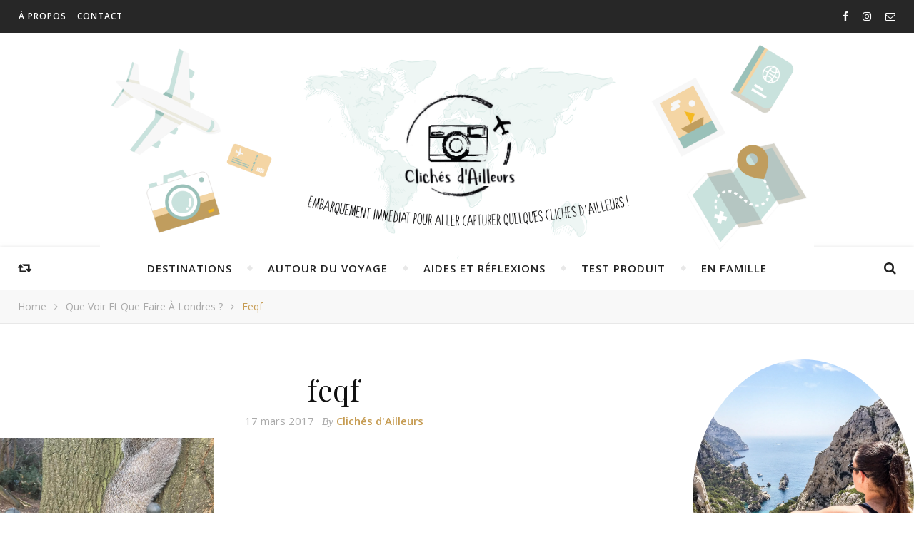

--- FILE ---
content_type: text/html; charset=UTF-8
request_url: https://clichesdailleurs.com/un-grand-weekend-a-londres/feqf/
body_size: 33574
content:
<!DOCTYPE html>
<html lang="fr-FR">
<head>
	<meta charset="UTF-8">
	<meta name="description" content="Blog voyage qui vous donne conseils et bons plans pour vous aider à préparer vos périples autour du monde !">
	<!-- Mobile Specific Meta -->
	<meta name="viewport" content="width=device-width, initial-scale=1, maximum-scale=1">
	<meta name='robots' content='index, follow, max-image-preview:large, max-snippet:-1, max-video-preview:-1' />
	<style>img:is([sizes="auto" i], [sizes^="auto," i]) { contain-intrinsic-size: 3000px 1500px }</style>
	
	<!-- This site is optimized with the Yoast SEO plugin v26.1.1 - https://yoast.com/wordpress/plugins/seo/ -->
	<title>feqf - Clichés d&#039;Ailleurs - Le blog qui comble vos envies d&#039;ailleurs !</title><link rel="preload" as="style" href="https://fonts.googleapis.com/css?family=Playfair%20Display%3A400%2C700%26amp%3Bsubset%3Dlatin%2Clatin-ext%7COpen%20Sans%3A400italic%2C400%2C600italic%2C600%2C700italic%2C700%26amp%3Bsubset%3Dlatin%2Clatin-ext&#038;display=swap" /><link rel="stylesheet" href="https://fonts.googleapis.com/css?family=Playfair%20Display%3A400%2C700%26amp%3Bsubset%3Dlatin%2Clatin-ext%7COpen%20Sans%3A400italic%2C400%2C600italic%2C600%2C700italic%2C700%26amp%3Bsubset%3Dlatin%2Clatin-ext&#038;display=swap" media="print" onload="this.media='all'" /><noscript><link rel="stylesheet" href="https://fonts.googleapis.com/css?family=Playfair%20Display%3A400%2C700%26amp%3Bsubset%3Dlatin%2Clatin-ext%7COpen%20Sans%3A400italic%2C400%2C600italic%2C600%2C700italic%2C700%26amp%3Bsubset%3Dlatin%2Clatin-ext&#038;display=swap" /></noscript><link rel="stylesheet" href="https://clichesdailleurs.com/wp-content/cache/min/1/3a77954aca0067ed654f1f171acb6ea2.css" media="all" data-minify="1" />
	<link rel="canonical" href="https://clichesdailleurs.com/un-grand-weekend-a-londres/feqf/" />
	<meta property="og:locale" content="fr_FR" />
	<meta property="og:type" content="article" />
	<meta property="og:title" content="feqf - Clichés d&#039;Ailleurs - Le blog qui comble vos envies d&#039;ailleurs !" />
	<meta property="og:url" content="https://clichesdailleurs.com/un-grand-weekend-a-londres/feqf/" />
	<meta property="og:site_name" content="Clichés d&#039;Ailleurs - Le blog qui comble vos envies d&#039;ailleurs !" />
	<meta property="og:image" content="https://clichesdailleurs.com/un-grand-weekend-a-londres/feqf" />
	<meta property="og:image:width" content="598" />
	<meta property="og:image:height" content="599" />
	<meta property="og:image:type" content="image/png" />
	<meta name="twitter:card" content="summary_large_image" />
	<script type="application/ld+json" class="yoast-schema-graph">{"@context":"https://schema.org","@graph":[{"@type":"WebPage","@id":"https://clichesdailleurs.com/un-grand-weekend-a-londres/feqf/","url":"https://clichesdailleurs.com/un-grand-weekend-a-londres/feqf/","name":"feqf - Clichés d&#039;Ailleurs - Le blog qui comble vos envies d&#039;ailleurs !","isPartOf":{"@id":"https://clichesdailleurs.com/#website"},"primaryImageOfPage":{"@id":"https://clichesdailleurs.com/un-grand-weekend-a-londres/feqf/#primaryimage"},"image":{"@id":"https://clichesdailleurs.com/un-grand-weekend-a-londres/feqf/#primaryimage"},"thumbnailUrl":"https://i0.wp.com/clichesdailleurs.com/wp-content/uploads/2017/03/feqf.png?fit=598%2C599&ssl=1","datePublished":"2017-03-17T18:19:34+00:00","breadcrumb":{"@id":"https://clichesdailleurs.com/un-grand-weekend-a-londres/feqf/#breadcrumb"},"inLanguage":"fr-FR","potentialAction":[{"@type":"ReadAction","target":["https://clichesdailleurs.com/un-grand-weekend-a-londres/feqf/"]}]},{"@type":"ImageObject","inLanguage":"fr-FR","@id":"https://clichesdailleurs.com/un-grand-weekend-a-londres/feqf/#primaryimage","url":"https://i0.wp.com/clichesdailleurs.com/wp-content/uploads/2017/03/feqf.png?fit=598%2C599&ssl=1","contentUrl":"https://i0.wp.com/clichesdailleurs.com/wp-content/uploads/2017/03/feqf.png?fit=598%2C599&ssl=1"},{"@type":"BreadcrumbList","@id":"https://clichesdailleurs.com/un-grand-weekend-a-londres/feqf/#breadcrumb","itemListElement":[{"@type":"ListItem","position":1,"name":"Accueil","item":"https://clichesdailleurs.com/"},{"@type":"ListItem","position":2,"name":"Que voir et que faire à Londres ?","item":"https://clichesdailleurs.com/un-grand-weekend-a-londres/"},{"@type":"ListItem","position":3,"name":"feqf"}]},{"@type":"WebSite","@id":"https://clichesdailleurs.com/#website","url":"https://clichesdailleurs.com/","name":"Clichés d&#039;Ailleurs - Le blog qui comble vos envies d&#039;ailleurs !","description":"Blog voyage qui vous donne conseils et bons plans pour vous aider à préparer vos périples autour du monde !","potentialAction":[{"@type":"SearchAction","target":{"@type":"EntryPoint","urlTemplate":"https://clichesdailleurs.com/?s={search_term_string}"},"query-input":{"@type":"PropertyValueSpecification","valueRequired":true,"valueName":"search_term_string"}}],"inLanguage":"fr-FR"}]}</script>
	<!-- / Yoast SEO plugin. -->


<link rel='dns-prefetch' href='//secure.gravatar.com' />
<link rel='dns-prefetch' href='//stats.wp.com' />
<link rel='dns-prefetch' href='//fonts.googleapis.com' />
<link rel='dns-prefetch' href='//v0.wordpress.com' />
<link rel='dns-prefetch' href='//widgets.wp.com' />
<link rel='dns-prefetch' href='//s0.wp.com' />
<link rel='dns-prefetch' href='//0.gravatar.com' />
<link rel='dns-prefetch' href='//1.gravatar.com' />
<link rel='dns-prefetch' href='//2.gravatar.com' />
<link rel='preconnect' href='//www.google-analytics.com' />
<link href='https://fonts.gstatic.com' crossorigin rel='preconnect' />
<link rel='preconnect' href='//i0.wp.com' />
<link rel='preconnect' href='//c0.wp.com' />
<link rel="alternate" type="application/rss+xml" title="Clichés d&#039;Ailleurs - Le blog qui comble vos envies d&#039;ailleurs ! &raquo; Flux" href="https://clichesdailleurs.com/feed/" />
<link rel="alternate" type="application/rss+xml" title="Clichés d&#039;Ailleurs - Le blog qui comble vos envies d&#039;ailleurs ! &raquo; Flux des commentaires" href="https://clichesdailleurs.com/comments/feed/" />
<link rel="alternate" type="application/rss+xml" title="Clichés d&#039;Ailleurs - Le blog qui comble vos envies d&#039;ailleurs ! &raquo; feqf Flux des commentaires" href="https://clichesdailleurs.com/un-grand-weekend-a-londres/feqf/feed/" />

<style id='wp-emoji-styles-inline-css' type='text/css'>

	img.wp-smiley, img.emoji {
		display: inline !important;
		border: none !important;
		box-shadow: none !important;
		height: 1em !important;
		width: 1em !important;
		margin: 0 0.07em !important;
		vertical-align: -0.1em !important;
		background: none !important;
		padding: 0 !important;
	}
</style>

<style id='classic-theme-styles-inline-css' type='text/css'>
/*! This file is auto-generated */
.wp-block-button__link{color:#fff;background-color:#32373c;border-radius:9999px;box-shadow:none;text-decoration:none;padding:calc(.667em + 2px) calc(1.333em + 2px);font-size:1.125em}.wp-block-file__button{background:#32373c;color:#fff;text-decoration:none}
</style>


<style id='jetpack-sharing-buttons-style-inline-css' type='text/css'>
.jetpack-sharing-buttons__services-list{display:flex;flex-direction:row;flex-wrap:wrap;gap:0;list-style-type:none;margin:5px;padding:0}.jetpack-sharing-buttons__services-list.has-small-icon-size{font-size:12px}.jetpack-sharing-buttons__services-list.has-normal-icon-size{font-size:16px}.jetpack-sharing-buttons__services-list.has-large-icon-size{font-size:24px}.jetpack-sharing-buttons__services-list.has-huge-icon-size{font-size:36px}@media print{.jetpack-sharing-buttons__services-list{display:none!important}}.editor-styles-wrapper .wp-block-jetpack-sharing-buttons{gap:0;padding-inline-start:0}ul.jetpack-sharing-buttons__services-list.has-background{padding:1.25em 2.375em}
</style>
<style id='global-styles-inline-css' type='text/css'>
:root{--wp--preset--aspect-ratio--square: 1;--wp--preset--aspect-ratio--4-3: 4/3;--wp--preset--aspect-ratio--3-4: 3/4;--wp--preset--aspect-ratio--3-2: 3/2;--wp--preset--aspect-ratio--2-3: 2/3;--wp--preset--aspect-ratio--16-9: 16/9;--wp--preset--aspect-ratio--9-16: 9/16;--wp--preset--color--black: #000000;--wp--preset--color--cyan-bluish-gray: #abb8c3;--wp--preset--color--white: #ffffff;--wp--preset--color--pale-pink: #f78da7;--wp--preset--color--vivid-red: #cf2e2e;--wp--preset--color--luminous-vivid-orange: #ff6900;--wp--preset--color--luminous-vivid-amber: #fcb900;--wp--preset--color--light-green-cyan: #7bdcb5;--wp--preset--color--vivid-green-cyan: #00d084;--wp--preset--color--pale-cyan-blue: #8ed1fc;--wp--preset--color--vivid-cyan-blue: #0693e3;--wp--preset--color--vivid-purple: #9b51e0;--wp--preset--gradient--vivid-cyan-blue-to-vivid-purple: linear-gradient(135deg,rgba(6,147,227,1) 0%,rgb(155,81,224) 100%);--wp--preset--gradient--light-green-cyan-to-vivid-green-cyan: linear-gradient(135deg,rgb(122,220,180) 0%,rgb(0,208,130) 100%);--wp--preset--gradient--luminous-vivid-amber-to-luminous-vivid-orange: linear-gradient(135deg,rgba(252,185,0,1) 0%,rgba(255,105,0,1) 100%);--wp--preset--gradient--luminous-vivid-orange-to-vivid-red: linear-gradient(135deg,rgba(255,105,0,1) 0%,rgb(207,46,46) 100%);--wp--preset--gradient--very-light-gray-to-cyan-bluish-gray: linear-gradient(135deg,rgb(238,238,238) 0%,rgb(169,184,195) 100%);--wp--preset--gradient--cool-to-warm-spectrum: linear-gradient(135deg,rgb(74,234,220) 0%,rgb(151,120,209) 20%,rgb(207,42,186) 40%,rgb(238,44,130) 60%,rgb(251,105,98) 80%,rgb(254,248,76) 100%);--wp--preset--gradient--blush-light-purple: linear-gradient(135deg,rgb(255,206,236) 0%,rgb(152,150,240) 100%);--wp--preset--gradient--blush-bordeaux: linear-gradient(135deg,rgb(254,205,165) 0%,rgb(254,45,45) 50%,rgb(107,0,62) 100%);--wp--preset--gradient--luminous-dusk: linear-gradient(135deg,rgb(255,203,112) 0%,rgb(199,81,192) 50%,rgb(65,88,208) 100%);--wp--preset--gradient--pale-ocean: linear-gradient(135deg,rgb(255,245,203) 0%,rgb(182,227,212) 50%,rgb(51,167,181) 100%);--wp--preset--gradient--electric-grass: linear-gradient(135deg,rgb(202,248,128) 0%,rgb(113,206,126) 100%);--wp--preset--gradient--midnight: linear-gradient(135deg,rgb(2,3,129) 0%,rgb(40,116,252) 100%);--wp--preset--font-size--small: 13px;--wp--preset--font-size--medium: 20px;--wp--preset--font-size--large: 36px;--wp--preset--font-size--x-large: 42px;--wp--preset--spacing--20: 0.44rem;--wp--preset--spacing--30: 0.67rem;--wp--preset--spacing--40: 1rem;--wp--preset--spacing--50: 1.5rem;--wp--preset--spacing--60: 2.25rem;--wp--preset--spacing--70: 3.38rem;--wp--preset--spacing--80: 5.06rem;--wp--preset--shadow--natural: 6px 6px 9px rgba(0, 0, 0, 0.2);--wp--preset--shadow--deep: 12px 12px 50px rgba(0, 0, 0, 0.4);--wp--preset--shadow--sharp: 6px 6px 0px rgba(0, 0, 0, 0.2);--wp--preset--shadow--outlined: 6px 6px 0px -3px rgba(255, 255, 255, 1), 6px 6px rgba(0, 0, 0, 1);--wp--preset--shadow--crisp: 6px 6px 0px rgba(0, 0, 0, 1);}:where(.is-layout-flex){gap: 0.5em;}:where(.is-layout-grid){gap: 0.5em;}body .is-layout-flex{display: flex;}.is-layout-flex{flex-wrap: wrap;align-items: center;}.is-layout-flex > :is(*, div){margin: 0;}body .is-layout-grid{display: grid;}.is-layout-grid > :is(*, div){margin: 0;}:where(.wp-block-columns.is-layout-flex){gap: 2em;}:where(.wp-block-columns.is-layout-grid){gap: 2em;}:where(.wp-block-post-template.is-layout-flex){gap: 1.25em;}:where(.wp-block-post-template.is-layout-grid){gap: 1.25em;}.has-black-color{color: var(--wp--preset--color--black) !important;}.has-cyan-bluish-gray-color{color: var(--wp--preset--color--cyan-bluish-gray) !important;}.has-white-color{color: var(--wp--preset--color--white) !important;}.has-pale-pink-color{color: var(--wp--preset--color--pale-pink) !important;}.has-vivid-red-color{color: var(--wp--preset--color--vivid-red) !important;}.has-luminous-vivid-orange-color{color: var(--wp--preset--color--luminous-vivid-orange) !important;}.has-luminous-vivid-amber-color{color: var(--wp--preset--color--luminous-vivid-amber) !important;}.has-light-green-cyan-color{color: var(--wp--preset--color--light-green-cyan) !important;}.has-vivid-green-cyan-color{color: var(--wp--preset--color--vivid-green-cyan) !important;}.has-pale-cyan-blue-color{color: var(--wp--preset--color--pale-cyan-blue) !important;}.has-vivid-cyan-blue-color{color: var(--wp--preset--color--vivid-cyan-blue) !important;}.has-vivid-purple-color{color: var(--wp--preset--color--vivid-purple) !important;}.has-black-background-color{background-color: var(--wp--preset--color--black) !important;}.has-cyan-bluish-gray-background-color{background-color: var(--wp--preset--color--cyan-bluish-gray) !important;}.has-white-background-color{background-color: var(--wp--preset--color--white) !important;}.has-pale-pink-background-color{background-color: var(--wp--preset--color--pale-pink) !important;}.has-vivid-red-background-color{background-color: var(--wp--preset--color--vivid-red) !important;}.has-luminous-vivid-orange-background-color{background-color: var(--wp--preset--color--luminous-vivid-orange) !important;}.has-luminous-vivid-amber-background-color{background-color: var(--wp--preset--color--luminous-vivid-amber) !important;}.has-light-green-cyan-background-color{background-color: var(--wp--preset--color--light-green-cyan) !important;}.has-vivid-green-cyan-background-color{background-color: var(--wp--preset--color--vivid-green-cyan) !important;}.has-pale-cyan-blue-background-color{background-color: var(--wp--preset--color--pale-cyan-blue) !important;}.has-vivid-cyan-blue-background-color{background-color: var(--wp--preset--color--vivid-cyan-blue) !important;}.has-vivid-purple-background-color{background-color: var(--wp--preset--color--vivid-purple) !important;}.has-black-border-color{border-color: var(--wp--preset--color--black) !important;}.has-cyan-bluish-gray-border-color{border-color: var(--wp--preset--color--cyan-bluish-gray) !important;}.has-white-border-color{border-color: var(--wp--preset--color--white) !important;}.has-pale-pink-border-color{border-color: var(--wp--preset--color--pale-pink) !important;}.has-vivid-red-border-color{border-color: var(--wp--preset--color--vivid-red) !important;}.has-luminous-vivid-orange-border-color{border-color: var(--wp--preset--color--luminous-vivid-orange) !important;}.has-luminous-vivid-amber-border-color{border-color: var(--wp--preset--color--luminous-vivid-amber) !important;}.has-light-green-cyan-border-color{border-color: var(--wp--preset--color--light-green-cyan) !important;}.has-vivid-green-cyan-border-color{border-color: var(--wp--preset--color--vivid-green-cyan) !important;}.has-pale-cyan-blue-border-color{border-color: var(--wp--preset--color--pale-cyan-blue) !important;}.has-vivid-cyan-blue-border-color{border-color: var(--wp--preset--color--vivid-cyan-blue) !important;}.has-vivid-purple-border-color{border-color: var(--wp--preset--color--vivid-purple) !important;}.has-vivid-cyan-blue-to-vivid-purple-gradient-background{background: var(--wp--preset--gradient--vivid-cyan-blue-to-vivid-purple) !important;}.has-light-green-cyan-to-vivid-green-cyan-gradient-background{background: var(--wp--preset--gradient--light-green-cyan-to-vivid-green-cyan) !important;}.has-luminous-vivid-amber-to-luminous-vivid-orange-gradient-background{background: var(--wp--preset--gradient--luminous-vivid-amber-to-luminous-vivid-orange) !important;}.has-luminous-vivid-orange-to-vivid-red-gradient-background{background: var(--wp--preset--gradient--luminous-vivid-orange-to-vivid-red) !important;}.has-very-light-gray-to-cyan-bluish-gray-gradient-background{background: var(--wp--preset--gradient--very-light-gray-to-cyan-bluish-gray) !important;}.has-cool-to-warm-spectrum-gradient-background{background: var(--wp--preset--gradient--cool-to-warm-spectrum) !important;}.has-blush-light-purple-gradient-background{background: var(--wp--preset--gradient--blush-light-purple) !important;}.has-blush-bordeaux-gradient-background{background: var(--wp--preset--gradient--blush-bordeaux) !important;}.has-luminous-dusk-gradient-background{background: var(--wp--preset--gradient--luminous-dusk) !important;}.has-pale-ocean-gradient-background{background: var(--wp--preset--gradient--pale-ocean) !important;}.has-electric-grass-gradient-background{background: var(--wp--preset--gradient--electric-grass) !important;}.has-midnight-gradient-background{background: var(--wp--preset--gradient--midnight) !important;}.has-small-font-size{font-size: var(--wp--preset--font-size--small) !important;}.has-medium-font-size{font-size: var(--wp--preset--font-size--medium) !important;}.has-large-font-size{font-size: var(--wp--preset--font-size--large) !important;}.has-x-large-font-size{font-size: var(--wp--preset--font-size--x-large) !important;}
:where(.wp-block-post-template.is-layout-flex){gap: 1.25em;}:where(.wp-block-post-template.is-layout-grid){gap: 1.25em;}
:where(.wp-block-columns.is-layout-flex){gap: 2em;}:where(.wp-block-columns.is-layout-grid){gap: 2em;}
:root :where(.wp-block-pullquote){font-size: 1.5em;line-height: 1.6;}
</style>















<link rel="https://api.w.org/" href="https://clichesdailleurs.com/wp-json/" /><link rel="alternate" title="JSON" type="application/json" href="https://clichesdailleurs.com/wp-json/wp/v2/media/712" /><link rel="EditURI" type="application/rsd+xml" title="RSD" href="https://clichesdailleurs.com/xmlrpc.php?rsd" />
<meta name="generator" content="WordPress 6.8.3" />
<link rel='shortlink' href='https://wp.me/a9cM3q-bu' />
<link rel="alternate" title="oEmbed (JSON)" type="application/json+oembed" href="https://clichesdailleurs.com/wp-json/oembed/1.0/embed?url=https%3A%2F%2Fclichesdailleurs.com%2Fun-grand-weekend-a-londres%2Ffeqf%2F" />
<link rel="alternate" title="oEmbed (XML)" type="text/xml+oembed" href="https://clichesdailleurs.com/wp-json/oembed/1.0/embed?url=https%3A%2F%2Fclichesdailleurs.com%2Fun-grand-weekend-a-londres%2Ffeqf%2F&#038;format=xml" />

		<!-- GA Google Analytics @ https://m0n.co/ga -->
		<script>
			(function(i,s,o,g,r,a,m){i['GoogleAnalyticsObject']=r;i[r]=i[r]||function(){
			(i[r].q=i[r].q||[]).push(arguments)},i[r].l=1*new Date();a=s.createElement(o),
			m=s.getElementsByTagName(o)[0];a.async=1;a.src=g;m.parentNode.insertBefore(a,m)
			})(window,document,'script','https://www.google-analytics.com/analytics.js','ga');
			ga('create', 'UA-113533740-1', 'auto');
			ga('send', 'pageview');
		</script>

		<style>img#wpstats{display:none}</style>
		<style>.center-width {
	max-width:1300px;
}.main-container-outer {
	padding:0px;		        
}.header-top {
	    text-align: right;
	}.logo {
	max-width:1000px;
}.header-center > .center-width {
	padding-top:-3px;
	height:300px;
}@media screen and ( max-width: 480px ) {
	.header-center > .center-width {
		padding:-3px 0;
		height: auto;
	}	
}body{
		background-image: url();
		background-size: 		cover;
		background-repeat: 		no-repeat;
		background-attachment: 	scroll;
		background-position: 	center center;

	}.header-center{
		background-image: url();
		background-size: 		cover;
		background-repeat: 		no-repeat;
		background-attachment: 	scroll;
		background-position: 	center center;

	}.infinity-carousel-wrap {
	height: 510px;
}.infinity-carousel .carousel-prev {
	    left: -60px;
	}.infinity-carousel .carousel-next {
	    right: -60px;
	}.page .infinity-carousel-wrap {
	    margin-bottom: 20px;
	}.main-post,
		.infinity-carousel-wrap,
		.info-area {
	margin-bottom:40px;		        
}.infinity-pagination {
	margin-top:40px;		        
}.entry-header,
		.entry-content {
	overflow: hidden;       
}.entry-content {
	text-align:justify;   
}.entry-content {
		margin-bottom: 10px;   
	}.list .entry-media {
	float: left;
	width:300px;
	margin-right: 35px;
	margin-bottom:40px;	        
}.list .entry-media ~ .entry-footer {
	padding-left: -calc(300px + 35px);  
	padding-left: -webkit-calc(300px + 35px);
	clear: both;     
}[data-sidebar="rsidebar"] .main-sidebar {
	padding-left: 35px;
}[data-sidebar="lsidebar"] .main-sidebar {
	padding-right: 35px;
} .col2 {
	width: calc((100% - 35px ) /2);
	width: -webkit-calc((100% - 35px ) /2);
	margin-right: 35px;
}.infinity-grid .col2:nth-of-type(2n+2) {
 margin-right: 0;
}.infinity-grid .col3:nth-of-type(3n+3) {
 margin-right: 0;
}.infinity-grid .col2:nth-last-child(-n+2) .main-post {
 margin-bottom: 0;
}.infinity-grid .col3:nth-last-child(-n+3) .main-post {
 margin-bottom: 0;
}.col3 {
	width: calc((100% - 2 * 35px ) /3);
	width: -webkit-calc((100% - 2 * 35px ) /3);
	margin-right: 35px;
}.default-next,
		.default-previous {
		    position: absolute;
		    top: 0;
		}

		.default-previous {
		    left: 0;
		}

		.default-next {
		    right: 0;
		}.main-sidebar .infinity-widget,
		.fixed-sidebar .infinity-widget {
	overflow: hidden;
	margin-bottom: 40px;
}.main-sidebar {
    width: 345px; 
}.fixed-sidebar {
    width: 345px;
    right: -345px; 
}.main-container {
	width: calc(100% - 345px);
	width: -webkit-calc(100% - 345px);
}[data-sidebar="nsidebar"] .main-container,
		[data-no-sidebar="nsidebar"] {
    width: 100%;
}.header-top {
    background-color: #272727;
}.top-nav > ul > li > a,
		.header-social a,
		.header-top .random-btn {
    color: #ffffff;
}.top-nav > ul > li > a:hover,
		.header-social a:hover,
		.top-nav > ul > li.current-menu-item > a,
		.top-nav > ul > li.current-menu-ancestor > a {
    color: #c69c53;
}.menu-btn,
		.sidebar-btn span:before,
		.sidebar-btn span:after {
    background-color: #ffffff;
}.top-nav > ul > li.current-menu-item > a.menu-btn,
		.top-nav > ul > li.current-menu-ancestor > a .menu-btn {
    background-color: #c69c53;
}.top-nav > ul > li > a:hover .menu-btn,
		.top-nav > ul > li > a:hover .menu-btn:before,
		.top-nav > ul > li > a:hover .menu-btn:after,
		.sidebar-btn:hover span:before,
		.sidebar-btn:hover span:after {
    background-color: #c69c53;
}.top-nav .sub-menu > li > a {
    color: #aaaaaa;
    background-color: #272727;
    border-color: #2d2d2d;
}.top-nav .sub-menu > li > a:hover,
		.top-nav .sub-menu > li.current-menu-item > a,
		.top-nav .sub-menu > li.current-menu-ancestor > a {
    color: #ffffff;
    background-color: #333333;
}.header-bottom,
		 .fixed-header-bottom,
		 .nav-mobile {
    background-color: #ffffff;
}.nav > ul > li > a,
		.nav-mobile li a,
		.nav-btn,
		.sub-menu-btn-icon,
		.random-btn,
		.search-btn {
    color: #222222;
}.nav > ul > li > a:hover,
		.nav-mobile li a:hover,
		.nav-btn:hover,
		.nav li.current-menu-item > a,
		.nav li.current-menu-ancestor > a,
		.random-btn:hover,
		.search-btn:hover {
    color: #c69c53;
}.nav .sub-menu > li > a {
    color: #333333;
    background-color: #ffffff;
    border-color: #e8e8e8;
}.nav > ul > li:after {
	background-color: #e8e8e8;
}.nav .sub-menu > li > a:hover,
		.nav .sub-menu > li.current-menu-item > a,
		.nav .sub-menu > li.current-menu-ancestor > a  {
    color: #c69c53;
    background-color: #f8f8f8;
}.nav .sub-menu {
    border-color: #c69c53;
}.nav .sub-menu > li > a:before  {
    border-color: transparent transparent transparent #e8e8e8;
}.nav .sub-menu > li > a:hover:before  {
    border-color: transparent transparent transparent #c69c53;
}.carousel-title a {
    color:#ffffff;
}.carousel-item-info,
		.infinity-carousel,
		.carousel-category a,
		.carousel-like-comm a {
    color:#ffffff;
}.carousel-category a:hover,
		.carousel-like-comm a:hover {
		    color:#c69c53;
		}.carousel-pagination .active span {
    background-color:#c69c53;
    color:#c69c53;
}.carousel-read-more a {
	color: #ffffff;
	border-color: #ffffff;
}.carousel-read-more a:hover {
    background-color: #ffffff;
	color: #222222;
}body {
    background-color: #ffffff;
}.main-container-outer {
    background-color:#ffffff;
}.entry-content hr {
	color: #ffffff;
    background-color: #e8e8e8;
}.entry-content  blockquote {
    border-color: #c69c53;
}.meta-categories,
		.infinity-widget ul li > a:hover,
		.infinity-widget ul li span a:hover,
		a,
		.infinity-breadcrumbs li:hover a,
		.comment-author a:hover,
		.meta-author-date a,
		.meta-tags a:hover,
		.page-links a,
		.infinity-breadcrumbs li strong,
		.related-posts h4 a:hover,
		.post-pagination h4:hover,
		.author-social a:hover,
		.featured-item a:hover {
    color:#c69c53;
}.ps-container > .ps-scrollbar-y-rail > .ps-scrollbar-y,
		.search-title:after {
    background-color:#c69c53 !important;
}.post-title,
		.post-title a,
		.info-area h4,
		.widget-title,
		.related-posts h3,
		.related-posts h4 a,
		.author-description h4,
		.next-post-title a,
		.prev-post-title a,
		.comments-area h2,
		.comment-reply-title,
		.next-post-icon a,
		.prev-post-icon a,
		.comment-author a,
		.comment-author,
		.author-content h4 a,
		.fixed-sidebar-close-btn,
		.post-pagination h4,
		.no-search-result h3,
		.category-prefix {
	color: #111111;
}body,
		.infinity-widget,
		.infinity-widget ul li > a,
		#wp-calendar,
	    #wp-calendar a,
		input,
		select,
		textarea,
		.entry-content,
		.meta-share a,
		.author-content p,
		.entry-comments,
		#respond,
		.fourzerofour p,
		.page-links,
		.meta-tags a,
		.featured-item a {
	color: #000000;
}::selection {
    background: #c69c53;
}

::-moz-selection {
  background: #c69c53;
}.widget-title h3:before,
		.widget-title h3:after,
		.widget_recent_entries ul li,
		.widget_recent_comments li,
		.widget_meta li,
		.widget_recent_comments li,
		.widget_pages li,
		.widget_archive li,
		.widget_categories li,
		.children li,
	    #wp-calendar,
	    #wp-calendar tbody td,
	    .entry-comments,
	    .author-description,
	    .comment-title h2:before,
		.comment-title h2:after,
	    .related-posts h3:before,
		.related-posts h3:after,
		.widget_nav_menu li a,
		.wp-caption,
		.entry-content table tr,
		.entry-content table th,
		.entry-content table td,
		.entry-content abbr[title],
		.entry-content pre,
		input,
		select,
		textarea,
		.meta-share a,
		.entry-footer .meta-share:before,
		.entry-footer .meta-share:after,
		.meta-tags a,
		.author-description,
		.info-area,
		.infinity-breadcrumbs,
		.author-prefix,
		.featured-item {
	border-color:#e8e8e8;
}.info-area p,
		.meta-author-date,
		.meta-tags,
		.post-date,
		.comment-info,
		.comment-info a,
		.widget_recent_entries ul li span,
		.comment-date a,
		.widget_categories li,
		.widget_archive li,
		.wp-caption-text,	
		.infinity-breadcrumbs li a,
		.infinity-breadcrumbs li,
		.author-social a,
		.featured-item-date {
	color:#aaaaaa;
}::-webkit-input-placeholder {
	color: #aaaaaa;
}:-moz-placeholder {
	color: #aaaaaa;
}::-moz-placeholder { 
	color: #aaaaaa;
}:-ms-input-placeholder {
	color: #aaaaaa;
}.info-area,
		.meta-share a,
		.infinity-breadcrumbs,
		.entry-comments,
		input,
		select,
		textarea,
		.meta-tags a,
		.wp-caption-text  {
	background-color:#f8f8f8;
}.read-more a,
		.infinity-pagination a,
		.post-password-form input[type="submit"] {
    background-color: #f8f8f8;
    color: #222222;
}.read-more a:hover,
		.infinity-pagination a:hover,
		.numbered-current,
		.post-password-form input[type="submit"]:hover {
	background-color: #c69c53;
	border-color: #c69c53;
	color: #ffffff;
}.read-more a,
		.infinity-pagination a {
	border-color: #e8e8e8;
}.btn-info {
    color: #ffffff;
}.btn-info {
    background-color: #111111;
}.btn-info:before {
    border-top-color: #111111;
}.submit,
		.tagcloud a,
		#wp-calendar caption,
		.reply a,
		.infinity-widget input[type="submit"] {
	color: #ffffff;
	background-color: #222222;
}#s:focus + .submit,
		#wp-calendar tbody td a:hover,
		.tagcloud a:hover,
		.submit:hover,
		.reply a:hover,
		.infinity-widget input[type="submit"]:hover {
    color: #ffffff;
    background-color: #c69c53;
}#wp-calendar tfoot #prev a:hover,
		#wp-calendar tfoot #next a:hover {
	   color: #c69c53;
}.footer-widget-area {
    background-color: #222222;
}.footer-widgets .widget-title,
		.footer-widgets h1,
		.footer-widgets h2,
		.footer-widgets h3,
		.footer-widgets h4,
		.footer-widgets h5,
		.footer-widgets h6 {
	color: #ffffff;
}.footer-widgets .infinity-widget,
		.footer-widgets a,
		.footer-widgets ul li > a,
		.footer-widgets #wp-calendar,
	    .footer-widgets #wp-calendar a {
    color: #ffffff;
}.footer-widgets a:hover,
		.footer-widgets ul li > a:hover,
		.footer-widgets ul li span a:hover {
	color: #c69c53;
}.footer-widgets .widget-title h3:before,
		.footer-widgets .widget-title h3:after,
		.footer-widgets .widget_recent_entries ul li,
		.footer-widgets .widget_recent_comments li,
		.footer-widgets .widget_meta li,
		.footer-widgets .widget_recent_comments li,
		.footer-widgets .widget_pages li,
		.footer-widgets .widget_archive li,
		.footer-widgets .widget_categories li,
		.footer-widgets .children li,
	    .footer-widgets .infinity-widget select,
	    .footer-widgets .featured-item {
	border-color:#777777;
}.footer-copyright {
    background-color: #171717;
}.copyright {
    color: #8c8c8c;
}.footer-social a {
    color: #222222;
   	background-color: #ffffff;
}.footer-social a:hover {
    color: #ffffff;
    background-color: #c69c53;
}.backtotop {
    color: #c69c53;
}.backtotop:hover {
    color: #ffffff;
}</style><meta property="og:image" content="https://clichesdailleurs.com/wp-content/themes/flexblog/img/blank.png"/><meta property="og:image:width" content="1"/><meta property="og:image:height" content="1"/><meta property="og:title" content="feqf"/><meta property="og:description" content="" /><meta property="og:url" content="https://clichesdailleurs.com/un-grand-weekend-a-londres/feqf/"/><meta property="og:locale" content="fr_fr" /><meta property="og:site_name" content="Clichés d&#039;Ailleurs - Le blog qui comble vos envies d&#039;ailleurs !"/><link rel="icon" href="https://i0.wp.com/clichesdailleurs.com/wp-content/uploads/2017/09/nouveau-logo.png?fit=32%2C30&#038;ssl=1" sizes="32x32" />
<link rel="icon" href="https://i0.wp.com/clichesdailleurs.com/wp-content/uploads/2017/09/nouveau-logo.png?fit=192%2C181&#038;ssl=1" sizes="192x192" />
<link rel="apple-touch-icon" href="https://i0.wp.com/clichesdailleurs.com/wp-content/uploads/2017/09/nouveau-logo.png?fit=180%2C170&#038;ssl=1" />
<meta name="msapplication-TileImage" content="https://i0.wp.com/clichesdailleurs.com/wp-content/uploads/2017/09/nouveau-logo.png?fit=267%2C252&#038;ssl=1" />
	<!-- Include js plugin -->
</head>

<body class="attachment wp-singular attachment-template-default single single-attachment postid-712 attachmentid-712 attachment-png wp-theme-flexblog " >

<!-- Fixed Sidebar -->
<div class="fixed-sidebar-close"></div>
<div class="fixed-sidebar" data-width="345">
	<div class="fixed-sidebar-close-btn">
		<i class="fa fa-reply"></i>
	</div>
	</div>

<div class="main-wrap">

<!-- Search Form -->
<div class="header-search-wrap">
	<div class="header-search">
		<div class="search-title">Do you want Search?</div>
		<form method="get" action="https://clichesdailleurs.com/" class="infinity-search" ><input id="s" class="search_input" type="text" name="s" placeholder="Type and hit Enter..."><button type="submit" class="submit button" name="submit" ><i class="fa fa-search" ></i></button></form>	</div>
</div>

<!-- Header -->
<header class="header-wrap">
	<!-- Header Top -->
		<div class="header-top">
		<div class="center-width">
			
			<!-- Random Button  -->
					<a class="random-btn" href="https://clichesdailleurs.com/week-end-express-a-nimes/">
			<span class="btn-info">Random Post</span>
			<i class="fa fa-retweet"></i>
		</a>
					<!-- Fixed Sidebar Button -->
			

			<div class="header-social"><a href="https://www.facebook.com/clichesdailleurs/" target="_blank"><i class="fa fa-facebook"></i></a><a href="https://www.instagram.com/clichesdailleurs/" target="_blank"><i class="fa fa-instagram"></i></a><a href="https://clichesdailleurs.com/contact/?customize_changeset_uuid=4ef23fdf-a56a-4677-a7ea-85de2502b9cc" target="_blank"><i class="fa fa-envelope-o"></i></a></div><nav class="top-nav"><ul id="menu-top-menu" class=""><li id="menu-item-4425" class="menu-item menu-item-type-post_type menu-item-object-page menu-item-4425"><a href="https://clichesdailleurs.com/a-propos/">À propos</a></li>
<li id="menu-item-3869" class="menu-item menu-item-type-post_type menu-item-object-page menu-item-3869"><a href="https://clichesdailleurs.com/contact/">Contact</a></li>
</ul></nav>			<div class="clear"></div>
		</div>
	</div>
	
	
	<!-- Header Center -->
	<div class="header-center" style="background-image:url()">
		<div class="center-width">	

			<!-- header  Logo -->
						<div class="logo">
				<a href="https://clichesdailleurs.com/" title="Clichés d&#039;Ailleurs &#8211; Le blog qui comble vos envies d&#039;ailleurs !" >
					<img src="https://clichesdailleurs.com/wp-content/uploads/2018/02/ok.png" alt="Clichés d&#039;Ailleurs &#8211; Le blog qui comble vos envies d&#039;ailleurs !">
					<img src="https://clichesdailleurs.com/wp-content/uploads/2018/02/ok.png" alt="Clichés d&#039;Ailleurs &#8211; Le blog qui comble vos envies d&#039;ailleurs !">
				</a>	
			</div>
						<div class="clear"></div>
		</div>
	</div>

	<!-- Header Bottom -->
			
	<div class="header-bottom">
		<div class="center-width">

			<!-- Random Button -->
					<a class="random-btn" href="https://clichesdailleurs.com/cap-sur-les-iles-vestmann-notre-coup-de-coeur-en-islande/">
			<span class="btn-info">Random Post</span>
			<i class="fa fa-retweet"></i>
		</a>
		
			<div class="nav-btn">
				<i class="fa fa-bars"></i>
			</div>

			<!-- Display Navigation -->
			<nav class="nav"><ul id="menu-primary" class=""><li id="menu-item-3819" class="menu-item menu-item-type-taxonomy menu-item-object-category menu-item-has-children menu-item-3819"><a href="https://clichesdailleurs.com/category/voyages/">Destinations</a>
<ul class="sub-menu">
	<li id="menu-item-3822" class="menu-item menu-item-type-taxonomy menu-item-object-category menu-item-has-children menu-item-3822"><a href="https://clichesdailleurs.com/category/europe/">Europe</a>
	<ul class="sub-menu">
		<li id="menu-item-6143" class="menu-item menu-item-type-taxonomy menu-item-object-category menu-item-6143"><a href="https://clichesdailleurs.com/category/grece/">Grèce</a></li>
		<li id="menu-item-6150" class="menu-item menu-item-type-taxonomy menu-item-object-category menu-item-6150"><a href="https://clichesdailleurs.com/category/danemark/">Danemark</a></li>
		<li id="menu-item-5258" class="menu-item menu-item-type-taxonomy menu-item-object-category menu-item-5258"><a href="https://clichesdailleurs.com/category/croatie/">Croatie</a></li>
		<li id="menu-item-4405" class="menu-item menu-item-type-taxonomy menu-item-object-category menu-item-4405"><a href="https://clichesdailleurs.com/category/islande/">Islande</a></li>
		<li id="menu-item-3825" class="menu-item menu-item-type-taxonomy menu-item-object-category menu-item-3825"><a href="https://clichesdailleurs.com/category/turquie/">Turquie</a></li>
		<li id="menu-item-3823" class="menu-item menu-item-type-taxonomy menu-item-object-category menu-item-3823"><a href="https://clichesdailleurs.com/category/angleterre/">Angleterre</a></li>
		<li id="menu-item-3824" class="menu-item menu-item-type-taxonomy menu-item-object-category menu-item-3824"><a href="https://clichesdailleurs.com/category/italie/">Italie</a></li>
		<li id="menu-item-4132" class="menu-item menu-item-type-taxonomy menu-item-object-category menu-item-4132"><a href="https://clichesdailleurs.com/category/suisse/">Suisse</a></li>
		<li id="menu-item-4834" class="menu-item menu-item-type-taxonomy menu-item-object-category menu-item-4834"><a href="https://clichesdailleurs.com/category/belgique/">Belgique</a></li>
		<li id="menu-item-4965" class="menu-item menu-item-type-taxonomy menu-item-object-category menu-item-4965"><a href="https://clichesdailleurs.com/category/france/">France</a></li>
		<li id="menu-item-6374" class="menu-item menu-item-type-taxonomy menu-item-object-category menu-item-6374"><a href="https://clichesdailleurs.com/category/espagne/">Espagne</a></li>
		<li id="menu-item-8524" class="menu-item menu-item-type-taxonomy menu-item-object-category menu-item-8524"><a href="https://clichesdailleurs.com/category/portugal/">Portugal</a></li>
	</ul>
</li>
	<li id="menu-item-3821" class="menu-item menu-item-type-taxonomy menu-item-object-category menu-item-has-children menu-item-3821"><a href="https://clichesdailleurs.com/category/asie/">Asie</a>
	<ul class="sub-menu">
		<li id="menu-item-3827" class="menu-item menu-item-type-taxonomy menu-item-object-category menu-item-3827"><a href="https://clichesdailleurs.com/category/japon/">Japon</a></li>
		<li id="menu-item-3828" class="menu-item menu-item-type-taxonomy menu-item-object-category menu-item-3828"><a href="https://clichesdailleurs.com/category/sri-lanka/">Sri Lanka</a></li>
	</ul>
</li>
	<li id="menu-item-6469" class="menu-item menu-item-type-taxonomy menu-item-object-category menu-item-has-children menu-item-6469"><a href="https://clichesdailleurs.com/category/antilles/">Antilles</a>
	<ul class="sub-menu">
		<li id="menu-item-6470" class="menu-item menu-item-type-taxonomy menu-item-object-category menu-item-6470"><a href="https://clichesdailleurs.com/category/guadeloupe/">Guadeloupe</a></li>
	</ul>
</li>
</ul>
</li>
<li id="menu-item-3816" class="menu-item menu-item-type-taxonomy menu-item-object-category menu-item-has-children menu-item-3816"><a href="https://clichesdailleurs.com/category/autour-du-voyage/">Autour du voyage</a>
<ul class="sub-menu">
	<li id="menu-item-8306" class="menu-item menu-item-type-post_type menu-item-object-post menu-item-8306"><a href="https://clichesdailleurs.com/bebesoon-sejours-pour-les-futurs-parents/">BébéSoon : séjours pour les futurs parents</a></li>
	<li id="menu-item-5715" class="menu-item menu-item-type-post_type menu-item-object-post menu-item-5715"><a href="https://clichesdailleurs.com/on-a-teste-le-stage-de-survie-en-pleine-nature/">On a testé … le stage de survie !</a></li>
	<li id="menu-item-4101" class="menu-item menu-item-type-post_type menu-item-object-post menu-item-4101"><a href="https://clichesdailleurs.com/nous-avons-teste-lhypnose/">Nous avons testé … l’hypnose !</a></li>
</ul>
</li>
<li id="menu-item-6014" class="menu-item menu-item-type-taxonomy menu-item-object-category menu-item-has-children menu-item-6014"><a href="https://clichesdailleurs.com/category/aides-et-reflexions/">Aides et réflexions</a>
<ul class="sub-menu">
	<li id="menu-item-3843" class="menu-item menu-item-type-post_type menu-item-object-post menu-item-3843"><a href="https://clichesdailleurs.com/applis-utiles-pour-voyageurs-connectes/">Applis sympas</a></li>
	<li id="menu-item-5236" class="menu-item menu-item-type-post_type menu-item-object-post menu-item-5236"><a href="https://clichesdailleurs.com/conseils-pour-organiser-son-voyage-soi-meme/">Comment organiser son voyage soi-même</a></li>
	<li id="menu-item-4999" class="menu-item menu-item-type-post_type menu-item-object-post menu-item-4999"><a href="https://clichesdailleurs.com/voyage-sante-raisons-de-partir/">Le voyage c&rsquo;est la santé !</a></li>
	<li id="menu-item-4930" class="menu-item menu-item-type-post_type menu-item-object-post menu-item-4930"><a href="https://clichesdailleurs.com/peur-avion-gerer/">Peur en avion : comment la gérer ?</a></li>
	<li id="menu-item-6015" class="menu-item menu-item-type-post_type menu-item-object-post menu-item-6015"><a href="https://clichesdailleurs.com/conseils-economiser-voyager-moins-cher/">Économiser et voyager moins cher !</a></li>
</ul>
</li>
<li id="menu-item-6295" class="menu-item menu-item-type-taxonomy menu-item-object-category menu-item-has-children menu-item-6295"><a href="https://clichesdailleurs.com/category/test-produit-materiel/">Test produit</a>
<ul class="sub-menu">
	<li id="menu-item-6307" class="menu-item menu-item-type-post_type menu-item-object-post menu-item-6307"><a href="https://clichesdailleurs.com/cimalp-marque-francaise-vetements-outdoor/">CIMALP, marque française de vêtements outdoor</a></li>
</ul>
</li>
<li id="menu-item-8335" class="menu-item menu-item-type-taxonomy menu-item-object-category menu-item-8335"><a href="https://clichesdailleurs.com/category/en-famille/">En famille</a></li>
</ul></nav>
			<!-- Display Mobile Navigation -->
			<nav class="nav-mobile"><ul id="menu-primary-1" class="menu"><li class="menu-item menu-item-type-taxonomy menu-item-object-category menu-item-has-children menu-item-3819"><a href="https://clichesdailleurs.com/category/voyages/">Destinations</a>
<ul class="sub-menu">
	<li class="menu-item menu-item-type-taxonomy menu-item-object-category menu-item-has-children menu-item-3822"><a href="https://clichesdailleurs.com/category/europe/">Europe</a>
	<ul class="sub-menu">
		<li class="menu-item menu-item-type-taxonomy menu-item-object-category menu-item-6143"><a href="https://clichesdailleurs.com/category/grece/">Grèce</a></li>
		<li class="menu-item menu-item-type-taxonomy menu-item-object-category menu-item-6150"><a href="https://clichesdailleurs.com/category/danemark/">Danemark</a></li>
		<li class="menu-item menu-item-type-taxonomy menu-item-object-category menu-item-5258"><a href="https://clichesdailleurs.com/category/croatie/">Croatie</a></li>
		<li class="menu-item menu-item-type-taxonomy menu-item-object-category menu-item-4405"><a href="https://clichesdailleurs.com/category/islande/">Islande</a></li>
		<li class="menu-item menu-item-type-taxonomy menu-item-object-category menu-item-3825"><a href="https://clichesdailleurs.com/category/turquie/">Turquie</a></li>
		<li class="menu-item menu-item-type-taxonomy menu-item-object-category menu-item-3823"><a href="https://clichesdailleurs.com/category/angleterre/">Angleterre</a></li>
		<li class="menu-item menu-item-type-taxonomy menu-item-object-category menu-item-3824"><a href="https://clichesdailleurs.com/category/italie/">Italie</a></li>
		<li class="menu-item menu-item-type-taxonomy menu-item-object-category menu-item-4132"><a href="https://clichesdailleurs.com/category/suisse/">Suisse</a></li>
		<li class="menu-item menu-item-type-taxonomy menu-item-object-category menu-item-4834"><a href="https://clichesdailleurs.com/category/belgique/">Belgique</a></li>
		<li class="menu-item menu-item-type-taxonomy menu-item-object-category menu-item-4965"><a href="https://clichesdailleurs.com/category/france/">France</a></li>
		<li class="menu-item menu-item-type-taxonomy menu-item-object-category menu-item-6374"><a href="https://clichesdailleurs.com/category/espagne/">Espagne</a></li>
		<li class="menu-item menu-item-type-taxonomy menu-item-object-category menu-item-8524"><a href="https://clichesdailleurs.com/category/portugal/">Portugal</a></li>
	</ul>
</li>
	<li class="menu-item menu-item-type-taxonomy menu-item-object-category menu-item-has-children menu-item-3821"><a href="https://clichesdailleurs.com/category/asie/">Asie</a>
	<ul class="sub-menu">
		<li class="menu-item menu-item-type-taxonomy menu-item-object-category menu-item-3827"><a href="https://clichesdailleurs.com/category/japon/">Japon</a></li>
		<li class="menu-item menu-item-type-taxonomy menu-item-object-category menu-item-3828"><a href="https://clichesdailleurs.com/category/sri-lanka/">Sri Lanka</a></li>
	</ul>
</li>
	<li class="menu-item menu-item-type-taxonomy menu-item-object-category menu-item-has-children menu-item-6469"><a href="https://clichesdailleurs.com/category/antilles/">Antilles</a>
	<ul class="sub-menu">
		<li class="menu-item menu-item-type-taxonomy menu-item-object-category menu-item-6470"><a href="https://clichesdailleurs.com/category/guadeloupe/">Guadeloupe</a></li>
	</ul>
</li>
</ul>
</li>
<li class="menu-item menu-item-type-taxonomy menu-item-object-category menu-item-has-children menu-item-3816"><a href="https://clichesdailleurs.com/category/autour-du-voyage/">Autour du voyage</a>
<ul class="sub-menu">
	<li class="menu-item menu-item-type-post_type menu-item-object-post menu-item-8306"><a href="https://clichesdailleurs.com/bebesoon-sejours-pour-les-futurs-parents/">BébéSoon : séjours pour les futurs parents</a></li>
	<li class="menu-item menu-item-type-post_type menu-item-object-post menu-item-5715"><a href="https://clichesdailleurs.com/on-a-teste-le-stage-de-survie-en-pleine-nature/">On a testé … le stage de survie !</a></li>
	<li class="menu-item menu-item-type-post_type menu-item-object-post menu-item-4101"><a href="https://clichesdailleurs.com/nous-avons-teste-lhypnose/">Nous avons testé … l’hypnose !</a></li>
</ul>
</li>
<li class="menu-item menu-item-type-taxonomy menu-item-object-category menu-item-has-children menu-item-6014"><a href="https://clichesdailleurs.com/category/aides-et-reflexions/">Aides et réflexions</a>
<ul class="sub-menu">
	<li class="menu-item menu-item-type-post_type menu-item-object-post menu-item-3843"><a href="https://clichesdailleurs.com/applis-utiles-pour-voyageurs-connectes/">Applis sympas</a></li>
	<li class="menu-item menu-item-type-post_type menu-item-object-post menu-item-5236"><a href="https://clichesdailleurs.com/conseils-pour-organiser-son-voyage-soi-meme/">Comment organiser son voyage soi-même</a></li>
	<li class="menu-item menu-item-type-post_type menu-item-object-post menu-item-4999"><a href="https://clichesdailleurs.com/voyage-sante-raisons-de-partir/">Le voyage c&rsquo;est la santé !</a></li>
	<li class="menu-item menu-item-type-post_type menu-item-object-post menu-item-4930"><a href="https://clichesdailleurs.com/peur-avion-gerer/">Peur en avion : comment la gérer ?</a></li>
	<li class="menu-item menu-item-type-post_type menu-item-object-post menu-item-6015"><a href="https://clichesdailleurs.com/conseils-economiser-voyager-moins-cher/">Économiser et voyager moins cher !</a></li>
</ul>
</li>
<li class="menu-item menu-item-type-taxonomy menu-item-object-category menu-item-has-children menu-item-6295"><a href="https://clichesdailleurs.com/category/test-produit-materiel/">Test produit</a>
<ul class="sub-menu">
	<li class="menu-item menu-item-type-post_type menu-item-object-post menu-item-6307"><a href="https://clichesdailleurs.com/cimalp-marque-francaise-vetements-outdoor/">CIMALP, marque française de vêtements outdoor</a></li>
</ul>
</li>
<li class="menu-item menu-item-type-taxonomy menu-item-object-category menu-item-8335"><a href="https://clichesdailleurs.com/category/en-famille/">En famille</a></li>
 <li class="menu-item menu-item-type-post_type menu-item-object-page menu-item-4425"><a href="https://clichesdailleurs.com/a-propos/">À propos</a></li>
<li class="menu-item menu-item-type-post_type menu-item-object-page menu-item-3869"><a href="https://clichesdailleurs.com/contact/">Contact</a></li>
</ul></nav>
			<!-- Search Button -->
			<div class="search-btn">
				<span class="btn-info">Search</span>
		    	<i class="fa fa-search"></i>
		    </div>

		    <div class="clear"></div>
		</div>
	</div>
	<div class="infinity-breadcrumbs"><div class="center-width"><ul><li><a href="https://clichesdailleurs.com" title="Home">Home</a></li><li class="separator"> <i class="fa fa-angle-right"></i> </li><li><a href="https://clichesdailleurs.com/un-grand-weekend-a-londres/" title="Que voir et que faire à Londres ?">Que voir et que faire à Londres ?</a></li><li class="separator"><i class="fa fa-angle-right"></i></li><li><strong title="feqf">feqf</strong></li></ul></div></div>
	<!-- Fixed Header Bottom -->
			
	<div class="fixed-header-bottom">
		<div class="center-width">

			<!-- Random Button -->
						<div class="mini-logo">
				<a href="https://clichesdailleurs.com/" title="Clichés d&#039;Ailleurs &#8211; Le blog qui comble vos envies d&#039;ailleurs !" >
					<img src="https://clichesdailleurs.com/wp-content/uploads/2017/09/3-1.png" alt="Clichés d&#039;Ailleurs &#8211; Le blog qui comble vos envies d&#039;ailleurs !">
				</a>	
			</div>
			
			<div class="nav-btn">
				<i class="fa fa-bars"></i>
			</div>

			<!-- Display Navigation -->
			<nav class="nav"><ul id="menu-primary-2" class=""><li class="menu-item menu-item-type-taxonomy menu-item-object-category menu-item-has-children menu-item-3819"><a href="https://clichesdailleurs.com/category/voyages/">Destinations</a>
<ul class="sub-menu">
	<li class="menu-item menu-item-type-taxonomy menu-item-object-category menu-item-has-children menu-item-3822"><a href="https://clichesdailleurs.com/category/europe/">Europe</a>
	<ul class="sub-menu">
		<li class="menu-item menu-item-type-taxonomy menu-item-object-category menu-item-6143"><a href="https://clichesdailleurs.com/category/grece/">Grèce</a></li>
		<li class="menu-item menu-item-type-taxonomy menu-item-object-category menu-item-6150"><a href="https://clichesdailleurs.com/category/danemark/">Danemark</a></li>
		<li class="menu-item menu-item-type-taxonomy menu-item-object-category menu-item-5258"><a href="https://clichesdailleurs.com/category/croatie/">Croatie</a></li>
		<li class="menu-item menu-item-type-taxonomy menu-item-object-category menu-item-4405"><a href="https://clichesdailleurs.com/category/islande/">Islande</a></li>
		<li class="menu-item menu-item-type-taxonomy menu-item-object-category menu-item-3825"><a href="https://clichesdailleurs.com/category/turquie/">Turquie</a></li>
		<li class="menu-item menu-item-type-taxonomy menu-item-object-category menu-item-3823"><a href="https://clichesdailleurs.com/category/angleterre/">Angleterre</a></li>
		<li class="menu-item menu-item-type-taxonomy menu-item-object-category menu-item-3824"><a href="https://clichesdailleurs.com/category/italie/">Italie</a></li>
		<li class="menu-item menu-item-type-taxonomy menu-item-object-category menu-item-4132"><a href="https://clichesdailleurs.com/category/suisse/">Suisse</a></li>
		<li class="menu-item menu-item-type-taxonomy menu-item-object-category menu-item-4834"><a href="https://clichesdailleurs.com/category/belgique/">Belgique</a></li>
		<li class="menu-item menu-item-type-taxonomy menu-item-object-category menu-item-4965"><a href="https://clichesdailleurs.com/category/france/">France</a></li>
		<li class="menu-item menu-item-type-taxonomy menu-item-object-category menu-item-6374"><a href="https://clichesdailleurs.com/category/espagne/">Espagne</a></li>
		<li class="menu-item menu-item-type-taxonomy menu-item-object-category menu-item-8524"><a href="https://clichesdailleurs.com/category/portugal/">Portugal</a></li>
	</ul>
</li>
	<li class="menu-item menu-item-type-taxonomy menu-item-object-category menu-item-has-children menu-item-3821"><a href="https://clichesdailleurs.com/category/asie/">Asie</a>
	<ul class="sub-menu">
		<li class="menu-item menu-item-type-taxonomy menu-item-object-category menu-item-3827"><a href="https://clichesdailleurs.com/category/japon/">Japon</a></li>
		<li class="menu-item menu-item-type-taxonomy menu-item-object-category menu-item-3828"><a href="https://clichesdailleurs.com/category/sri-lanka/">Sri Lanka</a></li>
	</ul>
</li>
	<li class="menu-item menu-item-type-taxonomy menu-item-object-category menu-item-has-children menu-item-6469"><a href="https://clichesdailleurs.com/category/antilles/">Antilles</a>
	<ul class="sub-menu">
		<li class="menu-item menu-item-type-taxonomy menu-item-object-category menu-item-6470"><a href="https://clichesdailleurs.com/category/guadeloupe/">Guadeloupe</a></li>
	</ul>
</li>
</ul>
</li>
<li class="menu-item menu-item-type-taxonomy menu-item-object-category menu-item-has-children menu-item-3816"><a href="https://clichesdailleurs.com/category/autour-du-voyage/">Autour du voyage</a>
<ul class="sub-menu">
	<li class="menu-item menu-item-type-post_type menu-item-object-post menu-item-8306"><a href="https://clichesdailleurs.com/bebesoon-sejours-pour-les-futurs-parents/">BébéSoon : séjours pour les futurs parents</a></li>
	<li class="menu-item menu-item-type-post_type menu-item-object-post menu-item-5715"><a href="https://clichesdailleurs.com/on-a-teste-le-stage-de-survie-en-pleine-nature/">On a testé … le stage de survie !</a></li>
	<li class="menu-item menu-item-type-post_type menu-item-object-post menu-item-4101"><a href="https://clichesdailleurs.com/nous-avons-teste-lhypnose/">Nous avons testé … l’hypnose !</a></li>
</ul>
</li>
<li class="menu-item menu-item-type-taxonomy menu-item-object-category menu-item-has-children menu-item-6014"><a href="https://clichesdailleurs.com/category/aides-et-reflexions/">Aides et réflexions</a>
<ul class="sub-menu">
	<li class="menu-item menu-item-type-post_type menu-item-object-post menu-item-3843"><a href="https://clichesdailleurs.com/applis-utiles-pour-voyageurs-connectes/">Applis sympas</a></li>
	<li class="menu-item menu-item-type-post_type menu-item-object-post menu-item-5236"><a href="https://clichesdailleurs.com/conseils-pour-organiser-son-voyage-soi-meme/">Comment organiser son voyage soi-même</a></li>
	<li class="menu-item menu-item-type-post_type menu-item-object-post menu-item-4999"><a href="https://clichesdailleurs.com/voyage-sante-raisons-de-partir/">Le voyage c&rsquo;est la santé !</a></li>
	<li class="menu-item menu-item-type-post_type menu-item-object-post menu-item-4930"><a href="https://clichesdailleurs.com/peur-avion-gerer/">Peur en avion : comment la gérer ?</a></li>
	<li class="menu-item menu-item-type-post_type menu-item-object-post menu-item-6015"><a href="https://clichesdailleurs.com/conseils-economiser-voyager-moins-cher/">Économiser et voyager moins cher !</a></li>
</ul>
</li>
<li class="menu-item menu-item-type-taxonomy menu-item-object-category menu-item-has-children menu-item-6295"><a href="https://clichesdailleurs.com/category/test-produit-materiel/">Test produit</a>
<ul class="sub-menu">
	<li class="menu-item menu-item-type-post_type menu-item-object-post menu-item-6307"><a href="https://clichesdailleurs.com/cimalp-marque-francaise-vetements-outdoor/">CIMALP, marque française de vêtements outdoor</a></li>
</ul>
</li>
<li class="menu-item menu-item-type-taxonomy menu-item-object-category menu-item-8335"><a href="https://clichesdailleurs.com/category/en-famille/">En famille</a></li>
</ul></nav>
			<!-- Display Mobile Navigation -->
			<nav class="nav-mobile"><ul id="menu-primary-3" class="menu"><li class="menu-item menu-item-type-taxonomy menu-item-object-category menu-item-has-children menu-item-3819"><a href="https://clichesdailleurs.com/category/voyages/">Destinations</a>
<ul class="sub-menu">
	<li class="menu-item menu-item-type-taxonomy menu-item-object-category menu-item-has-children menu-item-3822"><a href="https://clichesdailleurs.com/category/europe/">Europe</a>
	<ul class="sub-menu">
		<li class="menu-item menu-item-type-taxonomy menu-item-object-category menu-item-6143"><a href="https://clichesdailleurs.com/category/grece/">Grèce</a></li>
		<li class="menu-item menu-item-type-taxonomy menu-item-object-category menu-item-6150"><a href="https://clichesdailleurs.com/category/danemark/">Danemark</a></li>
		<li class="menu-item menu-item-type-taxonomy menu-item-object-category menu-item-5258"><a href="https://clichesdailleurs.com/category/croatie/">Croatie</a></li>
		<li class="menu-item menu-item-type-taxonomy menu-item-object-category menu-item-4405"><a href="https://clichesdailleurs.com/category/islande/">Islande</a></li>
		<li class="menu-item menu-item-type-taxonomy menu-item-object-category menu-item-3825"><a href="https://clichesdailleurs.com/category/turquie/">Turquie</a></li>
		<li class="menu-item menu-item-type-taxonomy menu-item-object-category menu-item-3823"><a href="https://clichesdailleurs.com/category/angleterre/">Angleterre</a></li>
		<li class="menu-item menu-item-type-taxonomy menu-item-object-category menu-item-3824"><a href="https://clichesdailleurs.com/category/italie/">Italie</a></li>
		<li class="menu-item menu-item-type-taxonomy menu-item-object-category menu-item-4132"><a href="https://clichesdailleurs.com/category/suisse/">Suisse</a></li>
		<li class="menu-item menu-item-type-taxonomy menu-item-object-category menu-item-4834"><a href="https://clichesdailleurs.com/category/belgique/">Belgique</a></li>
		<li class="menu-item menu-item-type-taxonomy menu-item-object-category menu-item-4965"><a href="https://clichesdailleurs.com/category/france/">France</a></li>
		<li class="menu-item menu-item-type-taxonomy menu-item-object-category menu-item-6374"><a href="https://clichesdailleurs.com/category/espagne/">Espagne</a></li>
		<li class="menu-item menu-item-type-taxonomy menu-item-object-category menu-item-8524"><a href="https://clichesdailleurs.com/category/portugal/">Portugal</a></li>
	</ul>
</li>
	<li class="menu-item menu-item-type-taxonomy menu-item-object-category menu-item-has-children menu-item-3821"><a href="https://clichesdailleurs.com/category/asie/">Asie</a>
	<ul class="sub-menu">
		<li class="menu-item menu-item-type-taxonomy menu-item-object-category menu-item-3827"><a href="https://clichesdailleurs.com/category/japon/">Japon</a></li>
		<li class="menu-item menu-item-type-taxonomy menu-item-object-category menu-item-3828"><a href="https://clichesdailleurs.com/category/sri-lanka/">Sri Lanka</a></li>
	</ul>
</li>
	<li class="menu-item menu-item-type-taxonomy menu-item-object-category menu-item-has-children menu-item-6469"><a href="https://clichesdailleurs.com/category/antilles/">Antilles</a>
	<ul class="sub-menu">
		<li class="menu-item menu-item-type-taxonomy menu-item-object-category menu-item-6470"><a href="https://clichesdailleurs.com/category/guadeloupe/">Guadeloupe</a></li>
	</ul>
</li>
</ul>
</li>
<li class="menu-item menu-item-type-taxonomy menu-item-object-category menu-item-has-children menu-item-3816"><a href="https://clichesdailleurs.com/category/autour-du-voyage/">Autour du voyage</a>
<ul class="sub-menu">
	<li class="menu-item menu-item-type-post_type menu-item-object-post menu-item-8306"><a href="https://clichesdailleurs.com/bebesoon-sejours-pour-les-futurs-parents/">BébéSoon : séjours pour les futurs parents</a></li>
	<li class="menu-item menu-item-type-post_type menu-item-object-post menu-item-5715"><a href="https://clichesdailleurs.com/on-a-teste-le-stage-de-survie-en-pleine-nature/">On a testé … le stage de survie !</a></li>
	<li class="menu-item menu-item-type-post_type menu-item-object-post menu-item-4101"><a href="https://clichesdailleurs.com/nous-avons-teste-lhypnose/">Nous avons testé … l’hypnose !</a></li>
</ul>
</li>
<li class="menu-item menu-item-type-taxonomy menu-item-object-category menu-item-has-children menu-item-6014"><a href="https://clichesdailleurs.com/category/aides-et-reflexions/">Aides et réflexions</a>
<ul class="sub-menu">
	<li class="menu-item menu-item-type-post_type menu-item-object-post menu-item-3843"><a href="https://clichesdailleurs.com/applis-utiles-pour-voyageurs-connectes/">Applis sympas</a></li>
	<li class="menu-item menu-item-type-post_type menu-item-object-post menu-item-5236"><a href="https://clichesdailleurs.com/conseils-pour-organiser-son-voyage-soi-meme/">Comment organiser son voyage soi-même</a></li>
	<li class="menu-item menu-item-type-post_type menu-item-object-post menu-item-4999"><a href="https://clichesdailleurs.com/voyage-sante-raisons-de-partir/">Le voyage c&rsquo;est la santé !</a></li>
	<li class="menu-item menu-item-type-post_type menu-item-object-post menu-item-4930"><a href="https://clichesdailleurs.com/peur-avion-gerer/">Peur en avion : comment la gérer ?</a></li>
	<li class="menu-item menu-item-type-post_type menu-item-object-post menu-item-6015"><a href="https://clichesdailleurs.com/conseils-economiser-voyager-moins-cher/">Économiser et voyager moins cher !</a></li>
</ul>
</li>
<li class="menu-item menu-item-type-taxonomy menu-item-object-category menu-item-has-children menu-item-6295"><a href="https://clichesdailleurs.com/category/test-produit-materiel/">Test produit</a>
<ul class="sub-menu">
	<li class="menu-item menu-item-type-post_type menu-item-object-post menu-item-6307"><a href="https://clichesdailleurs.com/cimalp-marque-francaise-vetements-outdoor/">CIMALP, marque française de vêtements outdoor</a></li>
</ul>
</li>
<li class="menu-item menu-item-type-taxonomy menu-item-object-category menu-item-8335"><a href="https://clichesdailleurs.com/category/en-famille/">En famille</a></li>
 <li class="menu-item menu-item-type-post_type menu-item-object-page menu-item-4425"><a href="https://clichesdailleurs.com/a-propos/">À propos</a></li>
<li class="menu-item menu-item-type-post_type menu-item-object-page menu-item-3869"><a href="https://clichesdailleurs.com/contact/">Contact</a></li>
</ul></nav>
			<!-- Search Button -->
			<div class="search-btn">
				<span class="btn-info">Search</span>
		    	<i class="fa fa-search"></i>
		    </div>

		    <div class="clear"></div>
		</div>
	</div>
	
	<div class="responsive-column"></div>
<!-- // end header -->
</header>

<div class="main-container-wrap" data-sidebar ="rsidebar" >
	<div class="main-container-outer center-width">
	<div class="main-container-inner">
	
	<div class="main-container" data-no-sidebar ="rsidebar" >
		
<!-- Single Post -->
			
<article id="post-712" class="post-712 attachment type-attachment status-inherit hentry infinity-single-post">	
	
	<!-- Post Media -->
	
<div class="entry-media">
	</div>
	<!-- Post Header -->
	<header class="entry-header">			
				
		<!-- Post Title -->
		<h2 class="post-title">
			feqf		</h2>
		

		<!-- Post Author and Date -->
		<div class="meta-author-date">
			<span class="meta-date">17 mars 2017</span><span class="author-prefix">By</span><a href="https://clichesdailleurs.com/author/admin/" rel="author">Clichés d'Ailleurs</a>		</div>
	</header>
	
	<!-- Post Media -->
	
	<!-- Post Content -->
	<div class="entry-content">
	<p class="attachment"><a title="feqf" href="https://i0.wp.com/clichesdailleurs.com/wp-content/uploads/2017/03/feqf.png?ssl=1"><img fetchpriority="high" decoding="async" width="300" height="300" src="https://i0.wp.com/clichesdailleurs.com/wp-content/uploads/2017/03/feqf.png?fit=300%2C300&amp;ssl=1" class="attachment-medium size-medium" alt="" srcset="https://i0.wp.com/clichesdailleurs.com/wp-content/uploads/2017/03/feqf.png?w=598&amp;ssl=1 598w, https://i0.wp.com/clichesdailleurs.com/wp-content/uploads/2017/03/feqf.png?resize=150%2C150&amp;ssl=1 150w, https://i0.wp.com/clichesdailleurs.com/wp-content/uploads/2017/03/feqf.png?resize=300%2C300&amp;ssl=1 300w, https://i0.wp.com/clichesdailleurs.com/wp-content/uploads/2017/03/feqf.png?resize=50%2C50&amp;ssl=1 50w" sizes="(max-width: 300px) 100vw, 300px" data-attachment-id="712" data-permalink="https://clichesdailleurs.com/un-grand-weekend-a-londres/feqf/" data-orig-file="https://i0.wp.com/clichesdailleurs.com/wp-content/uploads/2017/03/feqf.png?fit=598%2C599&amp;ssl=1" data-orig-size="598,599" data-comments-opened="1" data-image-meta="{&quot;aperture&quot;:&quot;0&quot;,&quot;credit&quot;:&quot;&quot;,&quot;camera&quot;:&quot;&quot;,&quot;caption&quot;:&quot;&quot;,&quot;created_timestamp&quot;:&quot;0&quot;,&quot;copyright&quot;:&quot;&quot;,&quot;focal_length&quot;:&quot;0&quot;,&quot;iso&quot;:&quot;0&quot;,&quot;shutter_speed&quot;:&quot;0&quot;,&quot;title&quot;:&quot;&quot;,&quot;orientation&quot;:&quot;0&quot;}" data-image-title="feqf" data-image-description="" data-image-caption="" data-medium-file="https://i0.wp.com/clichesdailleurs.com/wp-content/uploads/2017/03/feqf.png?fit=300%2C300&amp;ssl=1" data-large-file="https://i0.wp.com/clichesdailleurs.com/wp-content/uploads/2017/03/feqf.png?fit=598%2C599&amp;ssl=1" /></a></p>
	</div>

	
	<!-- Article footer -->
	<footer class="entry-footer">
			
		<div class="meta-share">

			<a href="#" class="infinity-post-like" data-post_id="712" title="Like"><i class="fa fa-heart-o"></i><span class="btn-info">0</span></a>
						<a class="facebook-share" target="_blank" href="https://www.facebook.com/sharer/sharer.php?u=https://clichesdailleurs.com/un-grand-weekend-a-londres/feqf/">
				<i class="fa fa-facebook"></i>
				<span class="btn-info">Facebook</span>
			</a>
			
			
			
			
			
			
						<a href="https://clichesdailleurs.com/un-grand-weekend-a-londres/feqf/#respond" class="infinity-post-comment" ><i class="fa fa-comment-o"></i><span class="btn-info">0</span></a>		</div>
	
		<div class="clear"></div>
	</footer>
</article>

<div class="post-pagination">
		
	
		
		
		<div class="clear"></div>
</div><!-- Similar Posts -->
<div class="comments-area" id="comments">

	<div id="respond" class="comment-respond">
		<h3 id="reply-title" class="comment-reply-title">Laisser un commentaire <small><a rel="nofollow" id="cancel-comment-reply-link" href="/un-grand-weekend-a-londres/feqf/#respond" style="display:none;">Annuler la réponse</a></small></h3><form action="https://clichesdailleurs.com/wp-comments-post.php" method="post" id="comment-form" class="comment-form"><p class="custom-textarea"><label for="comment">Comment</label><textarea name="comment" id="comment" cols="30" rows="10"></textarea></p><p><label for="author">Name *</label><input type="text"  name="author" id="author"  value="" aria-required = 'true'/></p>
<p><label for="email">Email *</label><input type="text"  name="email" id="email"  value="" aria-required = 'true'/></p>
<p><label for="url">Website</label><input type="text"  name="url" id="url"  value=""/></p>
<p class="form-submit"><input name="submit" type="submit" id="submit" class="submit" value="Laisser un commentaire" /> <input type='hidden' name='comment_post_ID' value='712' id='comment_post_ID' />
<input type='hidden' name='comment_parent' id='comment_parent' value='0' />
</p><p style="display: none;"><input type="hidden" id="akismet_comment_nonce" name="akismet_comment_nonce" value="4346959365" /></p><p style="display: none !important;" class="akismet-fields-container" data-prefix="ak_"><label>&#916;<textarea name="ak_hp_textarea" cols="45" rows="8" maxlength="100"></textarea></label><input type="hidden" id="ak_js_1" name="ak_js" value="99"/></p></form>	</div><!-- #respond -->
	<p class="akismet_comment_form_privacy_notice">Ce site utilise Akismet pour réduire les indésirables. <a href="https://akismet.com/privacy/" target="_blank" rel="nofollow noopener">En savoir plus sur la façon dont les données de vos commentaires sont traitées</a>.</p></div>	
	</div>

	

<aside class="main-sidebar" data-effect="1" >
	<div id="infinity_author_widget-2" class="infinity-widget infinity_author_widget">	    <a href="#" target="_blank">
	    	<img src="https://i0.wp.com/clichesdailleurs.com/wp-content/uploads/2017/08/img_6340.jpg?w=2000" alt="" />
	    </a>
	    <p>Je m&#039;appelle Emilie. Ce qui me fait vibrer dans la vie ce sont les voyages, qu’ils soient à 1h de route ou à l’autre bout du monde, j’aime échapper à la routine du quotidien et au fameux dicton métro-boulot-dodo ... Ce blog est un peu mon carnet de route et un bon moyen pour vous donner quelques précieux conseils avant votre départ. Je vous invite donc à boucler vos valises fissa fissa, embarquement immédiat pour aller capturer quelques Clichés d’Ailleurs !</p></div> <!-- end widget --><div id="blog_subscription-3" class="infinity-widget widget_blog_subscription jetpack_subscription_widget"><div class="widget-title"><h3>newsletter</h3></div>
			<div class="wp-block-jetpack-subscriptions__container">
			<form action="#" method="post" accept-charset="utf-8" id="subscribe-blog-blog_subscription-3"
				data-blog="136031684"
				data-post_access_level="everybody" >
									<div id="subscribe-text"><p>Renseignez votre adresse mail pour ne plus rien manquer des actualités du blog ! </p>
</div>
										<p id="subscribe-email">
						<label id="jetpack-subscribe-label"
							class="screen-reader-text"
							for="subscribe-field-blog_subscription-3">
							Adresse e-mail						</label>
						<input type="email" name="email" required="required"
																					value=""
							id="subscribe-field-blog_subscription-3"
							placeholder="Adresse e-mail"
						/>
					</p>

					<p id="subscribe-submit"
											>
						<input type="hidden" name="action" value="subscribe"/>
						<input type="hidden" name="source" value="https://clichesdailleurs.com/un-grand-weekend-a-londres/feqf/"/>
						<input type="hidden" name="sub-type" value="widget"/>
						<input type="hidden" name="redirect_fragment" value="subscribe-blog-blog_subscription-3"/>
						<input type="hidden" id="_wpnonce" name="_wpnonce" value="57303ea47d" /><input type="hidden" name="_wp_http_referer" value="/un-grand-weekend-a-londres/feqf/" />						<button type="submit"
															class="wp-block-button__link"
																					name="jetpack_subscriptions_widget"
						>
							Abonne-toi						</button>
					</p>
							</form>
						</div>
			
</div> <!-- end widget --><div id="infinity_social_widget-4" class="infinity-widget infinity_social_widget"><div class="widget-title"><h3>Suivez-moi </h3></div>        <div class="social-icons">
                      <a href="https://www.facebook.com/clichesdailleurs/" target="_blank">
                <i class="fa fa-facebook"></i>
            </a>
          
          
                      <a href="https://www.instagram.com/clichesdailleurs/" target="_blank">
                <i class="fa fa-instagram"></i>
            </a>
          
          
          
          
          
          
          
          
          
          
          
          
          
          
                      <a href="https://clichesdailleurs.com/contact/" target="_blank">
                <i class="fa fa-envelope-o"></i>
            </a>
          
        </div>
        <style>
           #infinity_social_widget-4 .social-icons a {
                    color: #111111;
                    background: #f9f9f9;
                    border-color: #e8e8e8;
                }
    
                #infinity_social_widget-4 .social-icons a:hover {
                    color: #ffffff;
                    background: #c7a770;
                    border-color: #c7a770;
                }        </style>
        </div> <!-- end widget --><div id="custom_html-4" class="widget_text infinity-widget widget_custom_html"><div class="widget-title"><h3>Instagram</h3></div><div class="textwidget custom-html-widget">
<div id="sb_instagram"  class="sbi sbi_mob_col_3 sbi_tab_col_3 sbi_col_3 sbi_width_resp" style="padding-bottom: 8px;"	 data-feedid="*2"  data-res="auto" data-cols="3" data-colsmobile="3" data-colstablet="3" data-num="20" data-nummobile="20" data-item-padding="4"	 data-shortcode-atts="{&quot;feed&quot;:&quot;2&quot;}"  data-postid="712" data-locatornonce="89585153dd" data-imageaspectratio="1:1" data-sbi-flags="favorLocal">
	<div class="sb_instagram_header  sbi_medium"   >
	<a class="sbi_header_link" target="_blank"
	   rel="nofollow noopener" href="https://www.instagram.com/clichesdailleurs/" title="@clichesdailleurs">
		<div class="sbi_header_text">
			<div class="sbi_header_img"  data-avatar-url="https://scontent-cdg4-2.cdninstagram.com/v/t51.2885-19/82456855_814596995674721_989327248274227200_n.jpg?stp=dst-jpg_s206x206_tt6&amp;_nc_cat=100&amp;ccb=7-5&amp;_nc_sid=bf7eb4&amp;efg=eyJ2ZW5jb2RlX3RhZyI6InByb2ZpbGVfcGljLnd3dy4xMDgwLkMzIn0%3D&amp;_nc_ohc=k-fl_5jYBp8Q7kNvwF1LNUW&amp;_nc_oc=AdkFGiXY0WUll_IIzHBxNePcZIg3CmEGPUniyjJ0waAUHDICSUwmtFAq3WKZKxXO0_I&amp;_nc_zt=24&amp;_nc_ht=scontent-cdg4-2.cdninstagram.com&amp;edm=AP4hL3IEAAAA&amp;_nc_tpa=Q5bMBQF4nmQL2gjzczFmi4fXo76DVjWfCc0BPGDV0GyJow7LmM914YWZBCmr5DMnycgSmriprzjDUpRJ1A&amp;oh=00_AfqFnbeMw_Sztys1kterX3bYxhOa_cd1IHo6lipvFCYuuA&amp;oe=6971DD3B">
									<div class="sbi_header_img_hover"  ><svg class="sbi_new_logo fa-instagram fa-w-14" aria-hidden="true" data-fa-processed="" aria-label="Instagram" data-prefix="fab" data-icon="instagram" role="img" viewBox="0 0 448 512">
                    <path fill="currentColor" d="M224.1 141c-63.6 0-114.9 51.3-114.9 114.9s51.3 114.9 114.9 114.9S339 319.5 339 255.9 287.7 141 224.1 141zm0 189.6c-41.1 0-74.7-33.5-74.7-74.7s33.5-74.7 74.7-74.7 74.7 33.5 74.7 74.7-33.6 74.7-74.7 74.7zm146.4-194.3c0 14.9-12 26.8-26.8 26.8-14.9 0-26.8-12-26.8-26.8s12-26.8 26.8-26.8 26.8 12 26.8 26.8zm76.1 27.2c-1.7-35.9-9.9-67.7-36.2-93.9-26.2-26.2-58-34.4-93.9-36.2-37-2.1-147.9-2.1-184.9 0-35.8 1.7-67.6 9.9-93.9 36.1s-34.4 58-36.2 93.9c-2.1 37-2.1 147.9 0 184.9 1.7 35.9 9.9 67.7 36.2 93.9s58 34.4 93.9 36.2c37 2.1 147.9 2.1 184.9 0 35.9-1.7 67.7-9.9 93.9-36.2 26.2-26.2 34.4-58 36.2-93.9 2.1-37 2.1-147.8 0-184.8zM398.8 388c-7.8 19.6-22.9 34.7-42.6 42.6-29.5 11.7-99.5 9-132.1 9s-102.7 2.6-132.1-9c-19.6-7.8-34.7-22.9-42.6-42.6-11.7-29.5-9-99.5-9-132.1s-2.6-102.7 9-132.1c7.8-19.6 22.9-34.7 42.6-42.6 29.5-11.7 99.5-9 132.1-9s102.7-2.6 132.1 9c19.6 7.8 34.7 22.9 42.6 42.6 11.7 29.5 9 99.5 9 132.1s2.7 102.7-9 132.1z"></path>
                </svg></div>
					<img data-recalc-dims="1"  src="https://i0.wp.com/clichesdailleurs.com/wp-content/uploads/sb-instagram-feed-images/clichesdailleurs.webp?resize=50%2C50&#038;ssl=1" alt="" width="50" height="50">
				
							</div>

			<div class="sbi_feedtheme_header_text">
				<h3>clichesdailleurs</h3>
									<p class="sbi_bio">📍  Angers, France 🇨🇵<br>
🧭  Voyages, expériences, découvertes<br>
✉️  Collab : DM ou clichesdailleurs@hotmail.com<br>
💻  Mon blog voyage ici :</p>
							</div>
		</div>
	</a>
</div>

	<div id="sbi_images"  style="gap: 8px;">
		<div class="sbi_item sbi_type_image sbi_new sbi_transition"
	id="sbi_17929190868157555" data-date="1764578468">
	<div class="sbi_photo_wrap">
		<a class="sbi_photo" href="https://www.instagram.com/p/DRtukWRDA12/" target="_blank" rel="noopener nofollow"
			data-full-res="https://scontent-cdg4-1.cdninstagram.com/v/t51.82787-15/587983464_18539727724042578_7095418920509290760_n.webp?stp=dst-jpg_e35_tt6&#038;_nc_cat=104&#038;ccb=7-5&#038;_nc_sid=18de74&#038;efg=eyJlZmdfdGFnIjoiRkVFRC5iZXN0X2ltYWdlX3VybGdlbi5DMyJ9&#038;_nc_ohc=rlS2HpeFgyMQ7kNvwEHZCiB&#038;_nc_oc=AdkVU7jVE6AzKtuc3lQWbk30XSQgIF_dhXXSkc0fcPuS8cdb-YuKSRUBzjrCOg7fsfI&#038;_nc_zt=23&#038;_nc_ht=scontent-cdg4-1.cdninstagram.com&#038;edm=ANo9K5cEAAAA&#038;_nc_gid=VXt7WQQasfYrncLTZl7XHw&#038;oh=00_AfokJLhBgwEpo4GIZ_rATySqCpmhvLWK6PBt3E7M3_CX-g&#038;oe=6971D464"
			data-img-src-set="{&quot;d&quot;:&quot;https:\/\/scontent-cdg4-1.cdninstagram.com\/v\/t51.82787-15\/587983464_18539727724042578_7095418920509290760_n.webp?stp=dst-jpg_e35_tt6&amp;_nc_cat=104&amp;ccb=7-5&amp;_nc_sid=18de74&amp;efg=eyJlZmdfdGFnIjoiRkVFRC5iZXN0X2ltYWdlX3VybGdlbi5DMyJ9&amp;_nc_ohc=rlS2HpeFgyMQ7kNvwEHZCiB&amp;_nc_oc=AdkVU7jVE6AzKtuc3lQWbk30XSQgIF_dhXXSkc0fcPuS8cdb-YuKSRUBzjrCOg7fsfI&amp;_nc_zt=23&amp;_nc_ht=scontent-cdg4-1.cdninstagram.com&amp;edm=ANo9K5cEAAAA&amp;_nc_gid=VXt7WQQasfYrncLTZl7XHw&amp;oh=00_AfokJLhBgwEpo4GIZ_rATySqCpmhvLWK6PBt3E7M3_CX-g&amp;oe=6971D464&quot;,&quot;150&quot;:&quot;https:\/\/scontent-cdg4-1.cdninstagram.com\/v\/t51.82787-15\/587983464_18539727724042578_7095418920509290760_n.webp?stp=dst-jpg_e35_tt6&amp;_nc_cat=104&amp;ccb=7-5&amp;_nc_sid=18de74&amp;efg=eyJlZmdfdGFnIjoiRkVFRC5iZXN0X2ltYWdlX3VybGdlbi5DMyJ9&amp;_nc_ohc=rlS2HpeFgyMQ7kNvwEHZCiB&amp;_nc_oc=AdkVU7jVE6AzKtuc3lQWbk30XSQgIF_dhXXSkc0fcPuS8cdb-YuKSRUBzjrCOg7fsfI&amp;_nc_zt=23&amp;_nc_ht=scontent-cdg4-1.cdninstagram.com&amp;edm=ANo9K5cEAAAA&amp;_nc_gid=VXt7WQQasfYrncLTZl7XHw&amp;oh=00_AfokJLhBgwEpo4GIZ_rATySqCpmhvLWK6PBt3E7M3_CX-g&amp;oe=6971D464&quot;,&quot;320&quot;:&quot;https:\/\/scontent-cdg4-1.cdninstagram.com\/v\/t51.82787-15\/587983464_18539727724042578_7095418920509290760_n.webp?stp=dst-jpg_e35_tt6&amp;_nc_cat=104&amp;ccb=7-5&amp;_nc_sid=18de74&amp;efg=eyJlZmdfdGFnIjoiRkVFRC5iZXN0X2ltYWdlX3VybGdlbi5DMyJ9&amp;_nc_ohc=rlS2HpeFgyMQ7kNvwEHZCiB&amp;_nc_oc=AdkVU7jVE6AzKtuc3lQWbk30XSQgIF_dhXXSkc0fcPuS8cdb-YuKSRUBzjrCOg7fsfI&amp;_nc_zt=23&amp;_nc_ht=scontent-cdg4-1.cdninstagram.com&amp;edm=ANo9K5cEAAAA&amp;_nc_gid=VXt7WQQasfYrncLTZl7XHw&amp;oh=00_AfokJLhBgwEpo4GIZ_rATySqCpmhvLWK6PBt3E7M3_CX-g&amp;oe=6971D464&quot;,&quot;640&quot;:&quot;https:\/\/scontent-cdg4-1.cdninstagram.com\/v\/t51.82787-15\/587983464_18539727724042578_7095418920509290760_n.webp?stp=dst-jpg_e35_tt6&amp;_nc_cat=104&amp;ccb=7-5&amp;_nc_sid=18de74&amp;efg=eyJlZmdfdGFnIjoiRkVFRC5iZXN0X2ltYWdlX3VybGdlbi5DMyJ9&amp;_nc_ohc=rlS2HpeFgyMQ7kNvwEHZCiB&amp;_nc_oc=AdkVU7jVE6AzKtuc3lQWbk30XSQgIF_dhXXSkc0fcPuS8cdb-YuKSRUBzjrCOg7fsfI&amp;_nc_zt=23&amp;_nc_ht=scontent-cdg4-1.cdninstagram.com&amp;edm=ANo9K5cEAAAA&amp;_nc_gid=VXt7WQQasfYrncLTZl7XHw&amp;oh=00_AfokJLhBgwEpo4GIZ_rATySqCpmhvLWK6PBt3E7M3_CX-g&amp;oe=6971D464&quot;}">
			<span class="sbi-screenreader">• Vous vous rappelez de notre séjour en tente l</span>
									<img data-recalc-dims="1" src="https://i0.wp.com/clichesdailleurs.com/wp-content/plugins/instagram-feed/img/placeholder.png?ssl=1" alt="• Vous vous rappelez de notre séjour en tente lodge tout confort avec @lodgingfrance ? Vous rêvez vous aussi de tester une escapade insolite au cœur de la nature ? Avec Lodg&#039;ing, on vous offre la possibilité de remporter 1 nuit pour 2 ou 4 personnes au Nature Camp Anjou (à proximité immédiate d&#039;Angers) pour vivre une expérience entre amis ou en famille !

Pour participer, c&#039;est simple : 

- suivez @clichesdailleurs et @lodgingfrance 
- invitez autant d&#039;amis que vous le souhaitez (1 commentaire = 1 participation)
- partagez le concours en story en nous mentionnant

&gt; Le séjour est valable du 01 au 17 juillet 2026 selon disponibilités et comprend (la nuit en tente toilée, une activité proposée par @anjousportnature , les petit-déjeuners et le kit de literie.

Soit une valeur totale de 350€ !

Résultats le 15 décembre, bonne chance à tous !

* Collaboration commerciale

#concours #escapade #séjourinsolite #blogvoyage #séjourenfamille #naturecamp #séjourenfrance #anjou #lodgingfrance #escapadeenfrance #aventureenfamille #expérience #familytime #outdoorexpérience #tentelodge #lodgingfrance #glamping #glampingfrance #hébergementinsolite #angers #tourisme #maineetloire #jeuconcours #vacances #anjoutourisme" aria-hidden="true">
		</a>
	</div>
</div><div class="sbi_item sbi_type_video sbi_new sbi_transition"
	id="sbi_18080431244166354" data-date="1762101830">
	<div class="sbi_photo_wrap">
		<a class="sbi_photo" href="https://www.instagram.com/reel/DQj6ujODK5i/" target="_blank" rel="noopener nofollow"
			data-full-res="https://scontent-cdg4-1.cdninstagram.com/v/t51.82787-15/572345565_18533649712042578_5143176934416485976_n.jpg?stp=dst-jpg_e35_tt6&#038;_nc_cat=105&#038;ccb=7-5&#038;_nc_sid=18de74&#038;efg=eyJlZmdfdGFnIjoiQ0xJUFMuYmVzdF9pbWFnZV91cmxnZW4uQzMifQ%3D%3D&#038;_nc_ohc=buwTCpUQcVUQ7kNvwHbU4IH&#038;_nc_oc=AdmPCo2ippXpAf-6558bNdc6y3r_LDLQEHClRJAl3BCLp0pIRNDjvHsw9Phd0McY1xg&#038;_nc_zt=23&#038;_nc_ht=scontent-cdg4-1.cdninstagram.com&#038;edm=ANo9K5cEAAAA&#038;_nc_gid=VXt7WQQasfYrncLTZl7XHw&#038;oh=00_Afpd7hPpaTKlUNcZX522MLJaimgWT9zrUs9kvWyXDJaRkA&#038;oe=6971D0EA"
			data-img-src-set="{&quot;d&quot;:&quot;https:\/\/scontent-cdg4-1.cdninstagram.com\/v\/t51.82787-15\/572345565_18533649712042578_5143176934416485976_n.jpg?stp=dst-jpg_e35_tt6&amp;_nc_cat=105&amp;ccb=7-5&amp;_nc_sid=18de74&amp;efg=eyJlZmdfdGFnIjoiQ0xJUFMuYmVzdF9pbWFnZV91cmxnZW4uQzMifQ%3D%3D&amp;_nc_ohc=buwTCpUQcVUQ7kNvwHbU4IH&amp;_nc_oc=AdmPCo2ippXpAf-6558bNdc6y3r_LDLQEHClRJAl3BCLp0pIRNDjvHsw9Phd0McY1xg&amp;_nc_zt=23&amp;_nc_ht=scontent-cdg4-1.cdninstagram.com&amp;edm=ANo9K5cEAAAA&amp;_nc_gid=VXt7WQQasfYrncLTZl7XHw&amp;oh=00_Afpd7hPpaTKlUNcZX522MLJaimgWT9zrUs9kvWyXDJaRkA&amp;oe=6971D0EA&quot;,&quot;150&quot;:&quot;https:\/\/scontent-cdg4-1.cdninstagram.com\/v\/t51.82787-15\/572345565_18533649712042578_5143176934416485976_n.jpg?stp=dst-jpg_e35_tt6&amp;_nc_cat=105&amp;ccb=7-5&amp;_nc_sid=18de74&amp;efg=eyJlZmdfdGFnIjoiQ0xJUFMuYmVzdF9pbWFnZV91cmxnZW4uQzMifQ%3D%3D&amp;_nc_ohc=buwTCpUQcVUQ7kNvwHbU4IH&amp;_nc_oc=AdmPCo2ippXpAf-6558bNdc6y3r_LDLQEHClRJAl3BCLp0pIRNDjvHsw9Phd0McY1xg&amp;_nc_zt=23&amp;_nc_ht=scontent-cdg4-1.cdninstagram.com&amp;edm=ANo9K5cEAAAA&amp;_nc_gid=VXt7WQQasfYrncLTZl7XHw&amp;oh=00_Afpd7hPpaTKlUNcZX522MLJaimgWT9zrUs9kvWyXDJaRkA&amp;oe=6971D0EA&quot;,&quot;320&quot;:&quot;https:\/\/scontent-cdg4-1.cdninstagram.com\/v\/t51.82787-15\/572345565_18533649712042578_5143176934416485976_n.jpg?stp=dst-jpg_e35_tt6&amp;_nc_cat=105&amp;ccb=7-5&amp;_nc_sid=18de74&amp;efg=eyJlZmdfdGFnIjoiQ0xJUFMuYmVzdF9pbWFnZV91cmxnZW4uQzMifQ%3D%3D&amp;_nc_ohc=buwTCpUQcVUQ7kNvwHbU4IH&amp;_nc_oc=AdmPCo2ippXpAf-6558bNdc6y3r_LDLQEHClRJAl3BCLp0pIRNDjvHsw9Phd0McY1xg&amp;_nc_zt=23&amp;_nc_ht=scontent-cdg4-1.cdninstagram.com&amp;edm=ANo9K5cEAAAA&amp;_nc_gid=VXt7WQQasfYrncLTZl7XHw&amp;oh=00_Afpd7hPpaTKlUNcZX522MLJaimgWT9zrUs9kvWyXDJaRkA&amp;oe=6971D0EA&quot;,&quot;640&quot;:&quot;https:\/\/scontent-cdg4-1.cdninstagram.com\/v\/t51.82787-15\/572345565_18533649712042578_5143176934416485976_n.jpg?stp=dst-jpg_e35_tt6&amp;_nc_cat=105&amp;ccb=7-5&amp;_nc_sid=18de74&amp;efg=eyJlZmdfdGFnIjoiQ0xJUFMuYmVzdF9pbWFnZV91cmxnZW4uQzMifQ%3D%3D&amp;_nc_ohc=buwTCpUQcVUQ7kNvwHbU4IH&amp;_nc_oc=AdmPCo2ippXpAf-6558bNdc6y3r_LDLQEHClRJAl3BCLp0pIRNDjvHsw9Phd0McY1xg&amp;_nc_zt=23&amp;_nc_ht=scontent-cdg4-1.cdninstagram.com&amp;edm=ANo9K5cEAAAA&amp;_nc_gid=VXt7WQQasfYrncLTZl7XHw&amp;oh=00_Afpd7hPpaTKlUNcZX522MLJaimgWT9zrUs9kvWyXDJaRkA&amp;oe=6971D0EA&quot;}">
			<span class="sbi-screenreader">• La nature pour décor, le bois pour abri et la</span>
						<svg style="color: rgba(255,255,255,1)" class="svg-inline--fa fa-play fa-w-14 sbi_playbtn" aria-label="Play" aria-hidden="true" data-fa-processed="" data-prefix="fa" data-icon="play" role="presentation" xmlns="http://www.w3.org/2000/svg" viewBox="0 0 448 512"><path fill="currentColor" d="M424.4 214.7L72.4 6.6C43.8-10.3 0 6.1 0 47.9V464c0 37.5 40.7 60.1 72.4 41.3l352-208c31.4-18.5 31.5-64.1 0-82.6z"></path></svg>			<img data-recalc-dims="1" src="https://i0.wp.com/clichesdailleurs.com/wp-content/plugins/instagram-feed/img/placeholder.png?ssl=1" alt="• La nature pour décor, le bois pour abri et la famille pour compagnie ✨ Notre séjour au @country_lodge a été une vraie parenthèse dans notre quotidien et une superbe découverte !

Situé à 1h45 d&#039;Angers ou encore 1h30 de Paris, ce domaine, à cheval entre un gîte et un hôtel, est l&#039;adresse parfaite pour une escapade en famille dans la nature, au cœur du Parc Naturel Régional du Perche 🍂 

Ici, on prend le temps de ralentir, de se poser, de souffler et surtout de profiter de tout ce que le domaine a à offrir : cabanes, lodges, activités diverses et surtout des pensionnaires ultra mignons !

Autant de bonnes raisons pour venir découvrir le @country_lodge et ça... toute l&#039;année !

* collaboration commerciale - invitation

#slowlife #enfamille #leperche #countrylodge #fermepédagogique #cabanes #lodges #slowliving #slowtravel #angers #PercheTourisme #Orne #France #séjourenfamille #escapadeenfamille #nature" aria-hidden="true">
		</a>
	</div>
</div><div class="sbi_item sbi_type_video sbi_new sbi_transition"
	id="sbi_18362498629194474" data-date="1751981210">
	<div class="sbi_photo_wrap">
		<a class="sbi_photo" href="https://www.instagram.com/reel/DL2THERIm6u/" target="_blank" rel="noopener nofollow"
			data-full-res="https://scontent-cdg4-1.cdninstagram.com/v/t51.82787-15/516499908_18510022600042578_6210087751934166729_n.jpg?stp=dst-jpg_e35_tt6&#038;_nc_cat=105&#038;ccb=7-5&#038;_nc_sid=18de74&#038;efg=eyJlZmdfdGFnIjoiQ0xJUFMuYmVzdF9pbWFnZV91cmxnZW4uQzMifQ%3D%3D&#038;_nc_ohc=0FWM7NuOa9gQ7kNvwFVc3Sb&#038;_nc_oc=Adl2ZAWqJKEnu8d8Grteqs5KXzgqSLjJ-lN0TZSgt_Yr3j_Yx23D87kFEAHilb5lxJk&#038;_nc_zt=23&#038;_nc_ht=scontent-cdg4-1.cdninstagram.com&#038;edm=ANo9K5cEAAAA&#038;_nc_gid=VXt7WQQasfYrncLTZl7XHw&#038;oh=00_AfrT9z9GLQ_BlEctwrLSG26mBloI2wHY2F0apNlaikMY7w&#038;oe=6971D35D"
			data-img-src-set="{&quot;d&quot;:&quot;https:\/\/scontent-cdg4-1.cdninstagram.com\/v\/t51.82787-15\/516499908_18510022600042578_6210087751934166729_n.jpg?stp=dst-jpg_e35_tt6&amp;_nc_cat=105&amp;ccb=7-5&amp;_nc_sid=18de74&amp;efg=eyJlZmdfdGFnIjoiQ0xJUFMuYmVzdF9pbWFnZV91cmxnZW4uQzMifQ%3D%3D&amp;_nc_ohc=0FWM7NuOa9gQ7kNvwFVc3Sb&amp;_nc_oc=Adl2ZAWqJKEnu8d8Grteqs5KXzgqSLjJ-lN0TZSgt_Yr3j_Yx23D87kFEAHilb5lxJk&amp;_nc_zt=23&amp;_nc_ht=scontent-cdg4-1.cdninstagram.com&amp;edm=ANo9K5cEAAAA&amp;_nc_gid=VXt7WQQasfYrncLTZl7XHw&amp;oh=00_AfrT9z9GLQ_BlEctwrLSG26mBloI2wHY2F0apNlaikMY7w&amp;oe=6971D35D&quot;,&quot;150&quot;:&quot;https:\/\/scontent-cdg4-1.cdninstagram.com\/v\/t51.82787-15\/516499908_18510022600042578_6210087751934166729_n.jpg?stp=dst-jpg_e35_tt6&amp;_nc_cat=105&amp;ccb=7-5&amp;_nc_sid=18de74&amp;efg=eyJlZmdfdGFnIjoiQ0xJUFMuYmVzdF9pbWFnZV91cmxnZW4uQzMifQ%3D%3D&amp;_nc_ohc=0FWM7NuOa9gQ7kNvwFVc3Sb&amp;_nc_oc=Adl2ZAWqJKEnu8d8Grteqs5KXzgqSLjJ-lN0TZSgt_Yr3j_Yx23D87kFEAHilb5lxJk&amp;_nc_zt=23&amp;_nc_ht=scontent-cdg4-1.cdninstagram.com&amp;edm=ANo9K5cEAAAA&amp;_nc_gid=VXt7WQQasfYrncLTZl7XHw&amp;oh=00_AfrT9z9GLQ_BlEctwrLSG26mBloI2wHY2F0apNlaikMY7w&amp;oe=6971D35D&quot;,&quot;320&quot;:&quot;https:\/\/scontent-cdg4-1.cdninstagram.com\/v\/t51.82787-15\/516499908_18510022600042578_6210087751934166729_n.jpg?stp=dst-jpg_e35_tt6&amp;_nc_cat=105&amp;ccb=7-5&amp;_nc_sid=18de74&amp;efg=eyJlZmdfdGFnIjoiQ0xJUFMuYmVzdF9pbWFnZV91cmxnZW4uQzMifQ%3D%3D&amp;_nc_ohc=0FWM7NuOa9gQ7kNvwFVc3Sb&amp;_nc_oc=Adl2ZAWqJKEnu8d8Grteqs5KXzgqSLjJ-lN0TZSgt_Yr3j_Yx23D87kFEAHilb5lxJk&amp;_nc_zt=23&amp;_nc_ht=scontent-cdg4-1.cdninstagram.com&amp;edm=ANo9K5cEAAAA&amp;_nc_gid=VXt7WQQasfYrncLTZl7XHw&amp;oh=00_AfrT9z9GLQ_BlEctwrLSG26mBloI2wHY2F0apNlaikMY7w&amp;oe=6971D35D&quot;,&quot;640&quot;:&quot;https:\/\/scontent-cdg4-1.cdninstagram.com\/v\/t51.82787-15\/516499908_18510022600042578_6210087751934166729_n.jpg?stp=dst-jpg_e35_tt6&amp;_nc_cat=105&amp;ccb=7-5&amp;_nc_sid=18de74&amp;efg=eyJlZmdfdGFnIjoiQ0xJUFMuYmVzdF9pbWFnZV91cmxnZW4uQzMifQ%3D%3D&amp;_nc_ohc=0FWM7NuOa9gQ7kNvwFVc3Sb&amp;_nc_oc=Adl2ZAWqJKEnu8d8Grteqs5KXzgqSLjJ-lN0TZSgt_Yr3j_Yx23D87kFEAHilb5lxJk&amp;_nc_zt=23&amp;_nc_ht=scontent-cdg4-1.cdninstagram.com&amp;edm=ANo9K5cEAAAA&amp;_nc_gid=VXt7WQQasfYrncLTZl7XHw&amp;oh=00_AfrT9z9GLQ_BlEctwrLSG26mBloI2wHY2F0apNlaikMY7w&amp;oe=6971D35D&quot;}">
			<span class="sbi-screenreader">• Bienvenue chez Palomano à Angers ! ✨

700 m</span>
						<svg style="color: rgba(255,255,255,1)" class="svg-inline--fa fa-play fa-w-14 sbi_playbtn" aria-label="Play" aria-hidden="true" data-fa-processed="" data-prefix="fa" data-icon="play" role="presentation" xmlns="http://www.w3.org/2000/svg" viewBox="0 0 448 512"><path fill="currentColor" d="M424.4 214.7L72.4 6.6C43.8-10.3 0 6.1 0 47.9V464c0 37.5 40.7 60.1 72.4 41.3l352-208c31.4-18.5 31.5-64.1 0-82.6z"></path></svg>			<img data-recalc-dims="1" src="https://i0.wp.com/clichesdailleurs.com/wp-content/plugins/instagram-feed/img/placeholder.png?ssl=1" alt="• Bienvenue chez Palomano à Angers ! ✨

700 mètres carrés pour laisser libre cours à l&#039;imagination des enfants ! Une mini ville conçue à leur échelle pour se déguiser, inventer des histoires, faire comme les grands !

Ici on devient pompier, caissière, pilote ou encore médecin et on apprend en s&#039;amusant ! Tout est travaillé avec soin et dans les moindres détails🧸

Des animateurs sont présents les mercredis, week-ends et vacances scolaires pour des temps lecture, des enquêtes et même fêter les anniversaires...

Le gros + ? En cas de pluie, on est à l&#039;abri et s&#039;il fait chaud, il y a la clim !

Un espace est spécialement conçu pour les touts-petits (0-3 ans) avec coin lecture et motricité pour leur créer à eux aussi des moments tout doux.

Palomano Angers se trouve 21 rue Hanipet à St Barthélémy d&#039;Anjou.

Palomano, c&#039;est une pépite à découvrir en famille !

*Collaboration commerciale - invitation 
@palomanoangers 

#angers #palomano #palomanoangers #angersmaville #sortieenfamille #enfamille #sortieenfants #kidsfriendly #angerskidsfriendly #parcintérieur #parcdejeux #angerskids #bonsplansangers #sortirenfamille #parcimmersif #aventureenfamille #sortiraangers" aria-hidden="true">
		</a>
	</div>
</div><div class="sbi_item sbi_type_video sbi_new sbi_transition"
	id="sbi_18044467289554295" data-date="1750395928">
	<div class="sbi_photo_wrap">
		<a class="sbi_photo" href="https://www.instagram.com/reel/DLHDeNjIBpB/" target="_blank" rel="noopener nofollow"
			data-full-res="https://scontent-cdg4-1.cdninstagram.com/v/t51.75761-15/504432763_18506755084042578_5632792082779387624_n.jpg?stp=dst-jpg_e35_tt6&#038;_nc_cat=102&#038;ccb=7-5&#038;_nc_sid=18de74&#038;efg=eyJlZmdfdGFnIjoiQ0xJUFMuYmVzdF9pbWFnZV91cmxnZW4uQzMifQ%3D%3D&#038;_nc_ohc=jOlKF1Zl0nQQ7kNvwFEWoFR&#038;_nc_oc=Adm8F_4r7UFhpWMXykvw1zWLBGAzStmo_cvwIgqEsd-GxvbKjGaKoJMrxXVrIHmLkUA&#038;_nc_zt=23&#038;_nc_ht=scontent-cdg4-1.cdninstagram.com&#038;edm=ANo9K5cEAAAA&#038;_nc_gid=VXt7WQQasfYrncLTZl7XHw&#038;oh=00_AfqD-dyUoWELpHfZhQSfpvueNslYtyFC1yW9pNNHRyIHlw&#038;oe=6971F59D"
			data-img-src-set="{&quot;d&quot;:&quot;https:\/\/scontent-cdg4-1.cdninstagram.com\/v\/t51.75761-15\/504432763_18506755084042578_5632792082779387624_n.jpg?stp=dst-jpg_e35_tt6&amp;_nc_cat=102&amp;ccb=7-5&amp;_nc_sid=18de74&amp;efg=eyJlZmdfdGFnIjoiQ0xJUFMuYmVzdF9pbWFnZV91cmxnZW4uQzMifQ%3D%3D&amp;_nc_ohc=jOlKF1Zl0nQQ7kNvwFEWoFR&amp;_nc_oc=Adm8F_4r7UFhpWMXykvw1zWLBGAzStmo_cvwIgqEsd-GxvbKjGaKoJMrxXVrIHmLkUA&amp;_nc_zt=23&amp;_nc_ht=scontent-cdg4-1.cdninstagram.com&amp;edm=ANo9K5cEAAAA&amp;_nc_gid=VXt7WQQasfYrncLTZl7XHw&amp;oh=00_AfqD-dyUoWELpHfZhQSfpvueNslYtyFC1yW9pNNHRyIHlw&amp;oe=6971F59D&quot;,&quot;150&quot;:&quot;https:\/\/scontent-cdg4-1.cdninstagram.com\/v\/t51.75761-15\/504432763_18506755084042578_5632792082779387624_n.jpg?stp=dst-jpg_e35_tt6&amp;_nc_cat=102&amp;ccb=7-5&amp;_nc_sid=18de74&amp;efg=eyJlZmdfdGFnIjoiQ0xJUFMuYmVzdF9pbWFnZV91cmxnZW4uQzMifQ%3D%3D&amp;_nc_ohc=jOlKF1Zl0nQQ7kNvwFEWoFR&amp;_nc_oc=Adm8F_4r7UFhpWMXykvw1zWLBGAzStmo_cvwIgqEsd-GxvbKjGaKoJMrxXVrIHmLkUA&amp;_nc_zt=23&amp;_nc_ht=scontent-cdg4-1.cdninstagram.com&amp;edm=ANo9K5cEAAAA&amp;_nc_gid=VXt7WQQasfYrncLTZl7XHw&amp;oh=00_AfqD-dyUoWELpHfZhQSfpvueNslYtyFC1yW9pNNHRyIHlw&amp;oe=6971F59D&quot;,&quot;320&quot;:&quot;https:\/\/scontent-cdg4-1.cdninstagram.com\/v\/t51.75761-15\/504432763_18506755084042578_5632792082779387624_n.jpg?stp=dst-jpg_e35_tt6&amp;_nc_cat=102&amp;ccb=7-5&amp;_nc_sid=18de74&amp;efg=eyJlZmdfdGFnIjoiQ0xJUFMuYmVzdF9pbWFnZV91cmxnZW4uQzMifQ%3D%3D&amp;_nc_ohc=jOlKF1Zl0nQQ7kNvwFEWoFR&amp;_nc_oc=Adm8F_4r7UFhpWMXykvw1zWLBGAzStmo_cvwIgqEsd-GxvbKjGaKoJMrxXVrIHmLkUA&amp;_nc_zt=23&amp;_nc_ht=scontent-cdg4-1.cdninstagram.com&amp;edm=ANo9K5cEAAAA&amp;_nc_gid=VXt7WQQasfYrncLTZl7XHw&amp;oh=00_AfqD-dyUoWELpHfZhQSfpvueNslYtyFC1yW9pNNHRyIHlw&amp;oe=6971F59D&quot;,&quot;640&quot;:&quot;https:\/\/scontent-cdg4-1.cdninstagram.com\/v\/t51.75761-15\/504432763_18506755084042578_5632792082779387624_n.jpg?stp=dst-jpg_e35_tt6&amp;_nc_cat=102&amp;ccb=7-5&amp;_nc_sid=18de74&amp;efg=eyJlZmdfdGFnIjoiQ0xJUFMuYmVzdF9pbWFnZV91cmxnZW4uQzMifQ%3D%3D&amp;_nc_ohc=jOlKF1Zl0nQQ7kNvwFEWoFR&amp;_nc_oc=Adm8F_4r7UFhpWMXykvw1zWLBGAzStmo_cvwIgqEsd-GxvbKjGaKoJMrxXVrIHmLkUA&amp;_nc_zt=23&amp;_nc_ht=scontent-cdg4-1.cdninstagram.com&amp;edm=ANo9K5cEAAAA&amp;_nc_gid=VXt7WQQasfYrncLTZl7XHw&amp;oh=00_AfqD-dyUoWELpHfZhQSfpvueNslYtyFC1yW9pNNHRyIHlw&amp;oe=6971F59D&quot;}">
			<span class="sbi-screenreader">• Nous avons expérimenté le glamping à la fer</span>
						<svg style="color: rgba(255,255,255,1)" class="svg-inline--fa fa-play fa-w-14 sbi_playbtn" aria-label="Play" aria-hidden="true" data-fa-processed="" data-prefix="fa" data-icon="play" role="presentation" xmlns="http://www.w3.org/2000/svg" viewBox="0 0 448 512"><path fill="currentColor" d="M424.4 214.7L72.4 6.6C43.8-10.3 0 6.1 0 47.9V464c0 37.5 40.7 60.1 72.4 41.3l352-208c31.4-18.5 31.5-64.1 0-82.6z"></path></svg>			<img data-recalc-dims="1" src="https://i0.wp.com/clichesdailleurs.com/wp-content/plugins/instagram-feed/img/placeholder.png?ssl=1" alt="• Nous avons expérimenté le glamping à la ferme avec @unlitaupre ! 🌳

Une parenthèse nature au cœur de bocage vendéen dans l&#039;éco domaine de la Flocellière géré par Adeline et Fabien.

On a ralenti le rythme le temps d&#039;un week-end pour découvrir ce concept de lodges champêtres implantés au cœur d&#039;exploitations agricoles, fermes et éco domaines en France (et dans plusieurs pays européens depuis +20 ans !).

✓ À faire à la Flocellière :
- se réveiller dans une campagne verdoyante 🌿
- nourrir les animaux tous les matins 🐓
- se baigner ou pêcher dans l&#039;étang
- se détendre dans le bain nordique
- profiter des nombreux jeux/jouets

✓ À faire aux alentours : 
- le Puy du Fou (15min en voiture)
- le Château de Tiffauges (30min en voiture)
- nombreuses balades et randonnées aux alentours 
- et bien d&#039;autres...

Ce séjour immersif nous a offert des moments précieux, de la simplicité, du partage et la douce saveur d&#039;un retour à l&#039;essentiel...

&gt; Vous souhaitez vivre l&#039;expérience Un lit au Pré ? Je vous offre -5% sur votre réservation avec le code EMILIE5 !

* Collaboration commerciale - invitation 

#glamping #france #ferme #weekend #famille #slowtourisme #slowtravel #enfamille #vacances #weekendenfamille #vacancesenfamille #angers #vendee #vendeebocage #envendee #paysdelaloire #unlitaupré #glampingàlaferme #authenticité #retouràlessentiel #insolite #expérienceenfamille #sortieenfamille #escapadenature #voyagerautrement #hébergementinsolite #lodge #tourismedurable #weekendnature" aria-hidden="true">
		</a>
	</div>
</div><div class="sbi_item sbi_type_video sbi_new sbi_transition"
	id="sbi_18040422281313393" data-date="1749563737">
	<div class="sbi_photo_wrap">
		<a class="sbi_photo" href="https://www.instagram.com/reel/DKuQK2qI6hr/" target="_blank" rel="noopener nofollow"
			data-full-res="https://scontent-cdg4-2.cdninstagram.com/v/t51.75761-15/504327730_18504911221042578_2889795987637261087_n.jpg?stp=dst-jpg_e35_tt6&#038;_nc_cat=101&#038;ccb=7-5&#038;_nc_sid=18de74&#038;efg=eyJlZmdfdGFnIjoiQ0xJUFMuYmVzdF9pbWFnZV91cmxnZW4uQzMifQ%3D%3D&#038;_nc_ohc=NAO6EEd5Q-gQ7kNvwHcyf2d&#038;_nc_oc=Adls-DLbG5uD7tJvm0Ovi1i6pKT1lnc9PC0JPEZy45n5IvvS4sxCrAIEOjVFtwJXYu8&#038;_nc_zt=23&#038;_nc_ht=scontent-cdg4-2.cdninstagram.com&#038;edm=ANo9K5cEAAAA&#038;_nc_gid=VXt7WQQasfYrncLTZl7XHw&#038;oh=00_Afp0M3lgL4WZLv_zaK_S75aMPYfmuIy7D5R9xe0mP8TbPA&#038;oe=6971CD74"
			data-img-src-set="{&quot;d&quot;:&quot;https:\/\/scontent-cdg4-2.cdninstagram.com\/v\/t51.75761-15\/504327730_18504911221042578_2889795987637261087_n.jpg?stp=dst-jpg_e35_tt6&amp;_nc_cat=101&amp;ccb=7-5&amp;_nc_sid=18de74&amp;efg=eyJlZmdfdGFnIjoiQ0xJUFMuYmVzdF9pbWFnZV91cmxnZW4uQzMifQ%3D%3D&amp;_nc_ohc=NAO6EEd5Q-gQ7kNvwHcyf2d&amp;_nc_oc=Adls-DLbG5uD7tJvm0Ovi1i6pKT1lnc9PC0JPEZy45n5IvvS4sxCrAIEOjVFtwJXYu8&amp;_nc_zt=23&amp;_nc_ht=scontent-cdg4-2.cdninstagram.com&amp;edm=ANo9K5cEAAAA&amp;_nc_gid=VXt7WQQasfYrncLTZl7XHw&amp;oh=00_Afp0M3lgL4WZLv_zaK_S75aMPYfmuIy7D5R9xe0mP8TbPA&amp;oe=6971CD74&quot;,&quot;150&quot;:&quot;https:\/\/scontent-cdg4-2.cdninstagram.com\/v\/t51.75761-15\/504327730_18504911221042578_2889795987637261087_n.jpg?stp=dst-jpg_e35_tt6&amp;_nc_cat=101&amp;ccb=7-5&amp;_nc_sid=18de74&amp;efg=eyJlZmdfdGFnIjoiQ0xJUFMuYmVzdF9pbWFnZV91cmxnZW4uQzMifQ%3D%3D&amp;_nc_ohc=NAO6EEd5Q-gQ7kNvwHcyf2d&amp;_nc_oc=Adls-DLbG5uD7tJvm0Ovi1i6pKT1lnc9PC0JPEZy45n5IvvS4sxCrAIEOjVFtwJXYu8&amp;_nc_zt=23&amp;_nc_ht=scontent-cdg4-2.cdninstagram.com&amp;edm=ANo9K5cEAAAA&amp;_nc_gid=VXt7WQQasfYrncLTZl7XHw&amp;oh=00_Afp0M3lgL4WZLv_zaK_S75aMPYfmuIy7D5R9xe0mP8TbPA&amp;oe=6971CD74&quot;,&quot;320&quot;:&quot;https:\/\/scontent-cdg4-2.cdninstagram.com\/v\/t51.75761-15\/504327730_18504911221042578_2889795987637261087_n.jpg?stp=dst-jpg_e35_tt6&amp;_nc_cat=101&amp;ccb=7-5&amp;_nc_sid=18de74&amp;efg=eyJlZmdfdGFnIjoiQ0xJUFMuYmVzdF9pbWFnZV91cmxnZW4uQzMifQ%3D%3D&amp;_nc_ohc=NAO6EEd5Q-gQ7kNvwHcyf2d&amp;_nc_oc=Adls-DLbG5uD7tJvm0Ovi1i6pKT1lnc9PC0JPEZy45n5IvvS4sxCrAIEOjVFtwJXYu8&amp;_nc_zt=23&amp;_nc_ht=scontent-cdg4-2.cdninstagram.com&amp;edm=ANo9K5cEAAAA&amp;_nc_gid=VXt7WQQasfYrncLTZl7XHw&amp;oh=00_Afp0M3lgL4WZLv_zaK_S75aMPYfmuIy7D5R9xe0mP8TbPA&amp;oe=6971CD74&quot;,&quot;640&quot;:&quot;https:\/\/scontent-cdg4-2.cdninstagram.com\/v\/t51.75761-15\/504327730_18504911221042578_2889795987637261087_n.jpg?stp=dst-jpg_e35_tt6&amp;_nc_cat=101&amp;ccb=7-5&amp;_nc_sid=18de74&amp;efg=eyJlZmdfdGFnIjoiQ0xJUFMuYmVzdF9pbWFnZV91cmxnZW4uQzMifQ%3D%3D&amp;_nc_ohc=NAO6EEd5Q-gQ7kNvwHcyf2d&amp;_nc_oc=Adls-DLbG5uD7tJvm0Ovi1i6pKT1lnc9PC0JPEZy45n5IvvS4sxCrAIEOjVFtwJXYu8&amp;_nc_zt=23&amp;_nc_ht=scontent-cdg4-2.cdninstagram.com&amp;edm=ANo9K5cEAAAA&amp;_nc_gid=VXt7WQQasfYrncLTZl7XHw&amp;oh=00_Afp0M3lgL4WZLv_zaK_S75aMPYfmuIy7D5R9xe0mP8TbPA&amp;oe=6971CD74&quot;}">
			<span class="sbi-screenreader">• On a expérimenté... un voyage à 126m sous t</span>
						<svg style="color: rgba(255,255,255,1)" class="svg-inline--fa fa-play fa-w-14 sbi_playbtn" aria-label="Play" aria-hidden="true" data-fa-processed="" data-prefix="fa" data-icon="play" role="presentation" xmlns="http://www.w3.org/2000/svg" viewBox="0 0 448 512"><path fill="currentColor" d="M424.4 214.7L72.4 6.6C43.8-10.3 0 6.1 0 47.9V464c0 37.5 40.7 60.1 72.4 41.3l352-208c31.4-18.5 31.5-64.1 0-82.6z"></path></svg>			<img data-recalc-dims="1" src="https://i0.wp.com/clichesdailleurs.com/wp-content/plugins/instagram-feed/img/placeholder.png?ssl=1" alt="• On a expérimenté... un voyage à 126m sous terre dans une authentique mine d&#039;ardoise avec @laminebleue ! 🪨

À travers une visite guidée de 2h nous en avons appris davantage sur l&#039;ardoise, son origine et ses techniques d&#039;exploitation mais aussi sur le dur quotidien des mineurs de l&#039;époque. Merci à Adrien, notre super guide, qui a d&#039;ailleurs rendu ce récit si captivant et ludique pour notre petit Louis, élu &quot;serre-file&quot; le temps de la visite !

Nous avons pu découvrir la mine telle qu&#039;elle a été laissée depuis son abandon en 1936, après 20 ans d&#039;exploitation. En surface, on observe les étapes de confection de l&#039;ardoise, démonstrations à l&#039;appui !

Vous connaissez cet endroit ?

La Mine Bleue, c&#039;est une visite insolite, ludique et captivante à 40min d&#039;Angers et pour toute la famille !

* Collaboration commerciale - invitation

#laminebleue #anjoubleu #angers #paysdelaloire #maineetloire #angersmaville #activitéenfamille #enfamille #famille #ardoise #mine #voyagesousterre #expériencesousterre #activitéinsolite #segré #segréenanjoubleu #noyantlagravoyère #minebleue #jaimelanjou #minedardoise #expérienceenfamille #france #tourismeenfrance" aria-hidden="true">
		</a>
	</div>
</div><div class="sbi_item sbi_type_video sbi_new sbi_transition"
	id="sbi_17899142991195804" data-date="1747570418">
	<div class="sbi_photo_wrap">
		<a class="sbi_photo" href="https://www.instagram.com/reel/DJy2NfkoG_5/" target="_blank" rel="noopener nofollow"
			data-full-res="https://scontent-cdg4-2.cdninstagram.com/v/t51.75761-15/499071692_18500366683042578_6983290806137179819_n.jpg?stp=dst-jpg_e35_tt6&#038;_nc_cat=103&#038;ccb=7-5&#038;_nc_sid=18de74&#038;efg=eyJlZmdfdGFnIjoiQ0xJUFMuYmVzdF9pbWFnZV91cmxnZW4uQzMifQ%3D%3D&#038;_nc_ohc=-W8vaKFST5QQ7kNvwFWlIDK&#038;_nc_oc=AdkyuY1jsdN3DUCTURxbIiKjdW590YN12HPxpFTiS-cwCyZFYnsY0wmO_2z6N3_lKJU&#038;_nc_zt=23&#038;_nc_ht=scontent-cdg4-2.cdninstagram.com&#038;edm=ANo9K5cEAAAA&#038;_nc_gid=VXt7WQQasfYrncLTZl7XHw&#038;oh=00_Afp4-IDocNXmsyb5Od3W4exIw2AMM6k2SBWB9A9RffoLBw&#038;oe=6971D058"
			data-img-src-set="{&quot;d&quot;:&quot;https:\/\/scontent-cdg4-2.cdninstagram.com\/v\/t51.75761-15\/499071692_18500366683042578_6983290806137179819_n.jpg?stp=dst-jpg_e35_tt6&amp;_nc_cat=103&amp;ccb=7-5&amp;_nc_sid=18de74&amp;efg=eyJlZmdfdGFnIjoiQ0xJUFMuYmVzdF9pbWFnZV91cmxnZW4uQzMifQ%3D%3D&amp;_nc_ohc=-W8vaKFST5QQ7kNvwFWlIDK&amp;_nc_oc=AdkyuY1jsdN3DUCTURxbIiKjdW590YN12HPxpFTiS-cwCyZFYnsY0wmO_2z6N3_lKJU&amp;_nc_zt=23&amp;_nc_ht=scontent-cdg4-2.cdninstagram.com&amp;edm=ANo9K5cEAAAA&amp;_nc_gid=VXt7WQQasfYrncLTZl7XHw&amp;oh=00_Afp4-IDocNXmsyb5Od3W4exIw2AMM6k2SBWB9A9RffoLBw&amp;oe=6971D058&quot;,&quot;150&quot;:&quot;https:\/\/scontent-cdg4-2.cdninstagram.com\/v\/t51.75761-15\/499071692_18500366683042578_6983290806137179819_n.jpg?stp=dst-jpg_e35_tt6&amp;_nc_cat=103&amp;ccb=7-5&amp;_nc_sid=18de74&amp;efg=eyJlZmdfdGFnIjoiQ0xJUFMuYmVzdF9pbWFnZV91cmxnZW4uQzMifQ%3D%3D&amp;_nc_ohc=-W8vaKFST5QQ7kNvwFWlIDK&amp;_nc_oc=AdkyuY1jsdN3DUCTURxbIiKjdW590YN12HPxpFTiS-cwCyZFYnsY0wmO_2z6N3_lKJU&amp;_nc_zt=23&amp;_nc_ht=scontent-cdg4-2.cdninstagram.com&amp;edm=ANo9K5cEAAAA&amp;_nc_gid=VXt7WQQasfYrncLTZl7XHw&amp;oh=00_Afp4-IDocNXmsyb5Od3W4exIw2AMM6k2SBWB9A9RffoLBw&amp;oe=6971D058&quot;,&quot;320&quot;:&quot;https:\/\/scontent-cdg4-2.cdninstagram.com\/v\/t51.75761-15\/499071692_18500366683042578_6983290806137179819_n.jpg?stp=dst-jpg_e35_tt6&amp;_nc_cat=103&amp;ccb=7-5&amp;_nc_sid=18de74&amp;efg=eyJlZmdfdGFnIjoiQ0xJUFMuYmVzdF9pbWFnZV91cmxnZW4uQzMifQ%3D%3D&amp;_nc_ohc=-W8vaKFST5QQ7kNvwFWlIDK&amp;_nc_oc=AdkyuY1jsdN3DUCTURxbIiKjdW590YN12HPxpFTiS-cwCyZFYnsY0wmO_2z6N3_lKJU&amp;_nc_zt=23&amp;_nc_ht=scontent-cdg4-2.cdninstagram.com&amp;edm=ANo9K5cEAAAA&amp;_nc_gid=VXt7WQQasfYrncLTZl7XHw&amp;oh=00_Afp4-IDocNXmsyb5Od3W4exIw2AMM6k2SBWB9A9RffoLBw&amp;oe=6971D058&quot;,&quot;640&quot;:&quot;https:\/\/scontent-cdg4-2.cdninstagram.com\/v\/t51.75761-15\/499071692_18500366683042578_6983290806137179819_n.jpg?stp=dst-jpg_e35_tt6&amp;_nc_cat=103&amp;ccb=7-5&amp;_nc_sid=18de74&amp;efg=eyJlZmdfdGFnIjoiQ0xJUFMuYmVzdF9pbWFnZV91cmxnZW4uQzMifQ%3D%3D&amp;_nc_ohc=-W8vaKFST5QQ7kNvwFWlIDK&amp;_nc_oc=AdkyuY1jsdN3DUCTURxbIiKjdW590YN12HPxpFTiS-cwCyZFYnsY0wmO_2z6N3_lKJU&amp;_nc_zt=23&amp;_nc_ht=scontent-cdg4-2.cdninstagram.com&amp;edm=ANo9K5cEAAAA&amp;_nc_gid=VXt7WQQasfYrncLTZl7XHw&amp;oh=00_Afp4-IDocNXmsyb5Od3W4exIw2AMM6k2SBWB9A9RffoLBw&amp;oe=6971D058&quot;}">
			<span class="sbi-screenreader">• On a testé pour vous le Family Park au sud de</span>
						<svg style="color: rgba(255,255,255,1)" class="svg-inline--fa fa-play fa-w-14 sbi_playbtn" aria-label="Play" aria-hidden="true" data-fa-processed="" data-prefix="fa" data-icon="play" role="presentation" xmlns="http://www.w3.org/2000/svg" viewBox="0 0 448 512"><path fill="currentColor" d="M424.4 214.7L72.4 6.6C43.8-10.3 0 6.1 0 47.9V464c0 37.5 40.7 60.1 72.4 41.3l352-208c31.4-18.5 31.5-64.1 0-82.6z"></path></svg>			<img data-recalc-dims="1" src="https://i0.wp.com/clichesdailleurs.com/wp-content/plugins/instagram-feed/img/placeholder.png?ssl=1" alt="• On a testé pour vous le Family Park au sud de Tours, le plus grand parc d&#039;attractions de la région Centre - Val de Loir !

Ici, tout est pensé pour les familles avec un accueil chaleureux, de nombreux services de qualité et bien sûr des attractions pour petits et grands !

On compte une 40aine d&#039;attractions mais aussi un espace jeux aquatiques, idéal pour se rafraîchir en cas de fortes chaleurs ! Ouvert d&#039;avril à septembre, c&#039;est un incontournable de la région, à tester en famille !

*Collaboration commerciale - invitation 

#touraine #parcdattractions #parcdeloisirs #tours #enfamille #parcfamilial #familypark #centrevaldeloire #parcàthème #parcdeloisirstouraine #angers #famille #france #tourainevaldeloire" aria-hidden="true">
		</a>
	</div>
</div><div class="sbi_item sbi_type_video sbi_new sbi_transition"
	id="sbi_18061940629976210" data-date="1742473724">
	<div class="sbi_photo_wrap">
		<a class="sbi_photo" href="https://www.instagram.com/reel/DHa9Dlaodpy/" target="_blank" rel="noopener nofollow"
			data-full-res="https://scontent-cdg4-3.cdninstagram.com/v/t51.71878-15/485155250_856339609961343_2891396040452137964_n.jpg?stp=dst-jpg_e35_tt6&#038;_nc_cat=106&#038;ccb=7-5&#038;_nc_sid=18de74&#038;efg=eyJlZmdfdGFnIjoiQ0xJUFMuYmVzdF9pbWFnZV91cmxnZW4uQzMifQ%3D%3D&#038;_nc_ohc=10Al83COWGQQ7kNvwEoUIUF&#038;_nc_oc=AdnZfSwUSBkC_TdfXYrCaI15jBD6ql_B5XfB8PX5B4B7vQXBVOdDRbiNkZBqjY36G0k&#038;_nc_zt=23&#038;_nc_ht=scontent-cdg4-3.cdninstagram.com&#038;edm=ANo9K5cEAAAA&#038;_nc_gid=VXt7WQQasfYrncLTZl7XHw&#038;oh=00_AfrnDUTF0ZAE7X83W8uKmjgICb-U2REqqfKzGau3Ln1tsg&#038;oe=6971E29E"
			data-img-src-set="{&quot;d&quot;:&quot;https:\/\/scontent-cdg4-3.cdninstagram.com\/v\/t51.71878-15\/485155250_856339609961343_2891396040452137964_n.jpg?stp=dst-jpg_e35_tt6&amp;_nc_cat=106&amp;ccb=7-5&amp;_nc_sid=18de74&amp;efg=eyJlZmdfdGFnIjoiQ0xJUFMuYmVzdF9pbWFnZV91cmxnZW4uQzMifQ%3D%3D&amp;_nc_ohc=10Al83COWGQQ7kNvwEoUIUF&amp;_nc_oc=AdnZfSwUSBkC_TdfXYrCaI15jBD6ql_B5XfB8PX5B4B7vQXBVOdDRbiNkZBqjY36G0k&amp;_nc_zt=23&amp;_nc_ht=scontent-cdg4-3.cdninstagram.com&amp;edm=ANo9K5cEAAAA&amp;_nc_gid=VXt7WQQasfYrncLTZl7XHw&amp;oh=00_AfrnDUTF0ZAE7X83W8uKmjgICb-U2REqqfKzGau3Ln1tsg&amp;oe=6971E29E&quot;,&quot;150&quot;:&quot;https:\/\/scontent-cdg4-3.cdninstagram.com\/v\/t51.71878-15\/485155250_856339609961343_2891396040452137964_n.jpg?stp=dst-jpg_e35_tt6&amp;_nc_cat=106&amp;ccb=7-5&amp;_nc_sid=18de74&amp;efg=eyJlZmdfdGFnIjoiQ0xJUFMuYmVzdF9pbWFnZV91cmxnZW4uQzMifQ%3D%3D&amp;_nc_ohc=10Al83COWGQQ7kNvwEoUIUF&amp;_nc_oc=AdnZfSwUSBkC_TdfXYrCaI15jBD6ql_B5XfB8PX5B4B7vQXBVOdDRbiNkZBqjY36G0k&amp;_nc_zt=23&amp;_nc_ht=scontent-cdg4-3.cdninstagram.com&amp;edm=ANo9K5cEAAAA&amp;_nc_gid=VXt7WQQasfYrncLTZl7XHw&amp;oh=00_AfrnDUTF0ZAE7X83W8uKmjgICb-U2REqqfKzGau3Ln1tsg&amp;oe=6971E29E&quot;,&quot;320&quot;:&quot;https:\/\/scontent-cdg4-3.cdninstagram.com\/v\/t51.71878-15\/485155250_856339609961343_2891396040452137964_n.jpg?stp=dst-jpg_e35_tt6&amp;_nc_cat=106&amp;ccb=7-5&amp;_nc_sid=18de74&amp;efg=eyJlZmdfdGFnIjoiQ0xJUFMuYmVzdF9pbWFnZV91cmxnZW4uQzMifQ%3D%3D&amp;_nc_ohc=10Al83COWGQQ7kNvwEoUIUF&amp;_nc_oc=AdnZfSwUSBkC_TdfXYrCaI15jBD6ql_B5XfB8PX5B4B7vQXBVOdDRbiNkZBqjY36G0k&amp;_nc_zt=23&amp;_nc_ht=scontent-cdg4-3.cdninstagram.com&amp;edm=ANo9K5cEAAAA&amp;_nc_gid=VXt7WQQasfYrncLTZl7XHw&amp;oh=00_AfrnDUTF0ZAE7X83W8uKmjgICb-U2REqqfKzGau3Ln1tsg&amp;oe=6971E29E&quot;,&quot;640&quot;:&quot;https:\/\/scontent-cdg4-3.cdninstagram.com\/v\/t51.71878-15\/485155250_856339609961343_2891396040452137964_n.jpg?stp=dst-jpg_e35_tt6&amp;_nc_cat=106&amp;ccb=7-5&amp;_nc_sid=18de74&amp;efg=eyJlZmdfdGFnIjoiQ0xJUFMuYmVzdF9pbWFnZV91cmxnZW4uQzMifQ%3D%3D&amp;_nc_ohc=10Al83COWGQQ7kNvwEoUIUF&amp;_nc_oc=AdnZfSwUSBkC_TdfXYrCaI15jBD6ql_B5XfB8PX5B4B7vQXBVOdDRbiNkZBqjY36G0k&amp;_nc_zt=23&amp;_nc_ht=scontent-cdg4-3.cdninstagram.com&amp;edm=ANo9K5cEAAAA&amp;_nc_gid=VXt7WQQasfYrncLTZl7XHw&amp;oh=00_AfrnDUTF0ZAE7X83W8uKmjgICb-U2REqqfKzGau3Ln1tsg&amp;oe=6971E29E&quot;}">
			<span class="sbi-screenreader">• Une adresse à retenir et à vivre en famille </span>
						<svg style="color: rgba(255,255,255,1)" class="svg-inline--fa fa-play fa-w-14 sbi_playbtn" aria-label="Play" aria-hidden="true" data-fa-processed="" data-prefix="fa" data-icon="play" role="presentation" xmlns="http://www.w3.org/2000/svg" viewBox="0 0 448 512"><path fill="currentColor" d="M424.4 214.7L72.4 6.6C43.8-10.3 0 6.1 0 47.9V464c0 37.5 40.7 60.1 72.4 41.3l352-208c31.4-18.5 31.5-64.1 0-82.6z"></path></svg>			<img data-recalc-dims="1" src="https://i0.wp.com/clichesdailleurs.com/wp-content/plugins/instagram-feed/img/placeholder.png?ssl=1" alt="• Une adresse à retenir et à vivre en famille à Ténérife ! @castillo_sanmiguel ✨ Un de nos meilleurs souvenirs sur l&#039;île et pourtant ça n’a rien de typique ! Si vous venez avec votre tribu, ce dîner spectacle médiéval de 2h est une expérience unique à vivre en famille avec des tournois de chevaliers, des danses, des duels, des joutes et bien d’autres… Une ambiance incroyable et un show de grande qualité pour un prix raisonnable !

Qui a prévu un séjour à Ténérife par ici ? ☀️

📲 un post à enregistrer et partager sans modération !

#tenerife #tenerifeisland #famille #voyageenfamille #dinerspectacle #blogvoyage #espagne #espana #familias #ilescanaries #canaries #enfamille #islascanarias #castillosanmiguel #voyage #vacancesenfamille #vacances" aria-hidden="true">
		</a>
	</div>
</div><div class="sbi_item sbi_type_video sbi_new sbi_transition"
	id="sbi_18058415516062587" data-date="1740133727">
	<div class="sbi_photo_wrap">
		<a class="sbi_photo" href="https://www.instagram.com/reel/DGVN24BIEH_/" target="_blank" rel="noopener nofollow"
			data-full-res="https://scontent-cdg4-3.cdninstagram.com/v/t51.75761-15/480823170_18483688117042578_3819110548557198210_n.jpg?stp=dst-jpg_e35_tt6&#038;_nc_cat=111&#038;ccb=7-5&#038;_nc_sid=18de74&#038;efg=eyJlZmdfdGFnIjoiQ0xJUFMuYmVzdF9pbWFnZV91cmxnZW4uQzMifQ%3D%3D&#038;_nc_ohc=1ZI3bDIJ_W0Q7kNvwHsdayr&#038;_nc_oc=AdkM6djdEpBsUdFBaAY-JsdYgfZXl1tBasabsQfWTQW5oaC0UM3A1YfIBXLfdfBpiS4&#038;_nc_zt=23&#038;_nc_ht=scontent-cdg4-3.cdninstagram.com&#038;edm=ANo9K5cEAAAA&#038;_nc_gid=VXt7WQQasfYrncLTZl7XHw&#038;oh=00_AfpFAUZvJbgcyTWFRTGsy95HbpeZ07FXeMWdWqA63ktsHQ&#038;oe=6971CF63"
			data-img-src-set="{&quot;d&quot;:&quot;https:\/\/scontent-cdg4-3.cdninstagram.com\/v\/t51.75761-15\/480823170_18483688117042578_3819110548557198210_n.jpg?stp=dst-jpg_e35_tt6&amp;_nc_cat=111&amp;ccb=7-5&amp;_nc_sid=18de74&amp;efg=eyJlZmdfdGFnIjoiQ0xJUFMuYmVzdF9pbWFnZV91cmxnZW4uQzMifQ%3D%3D&amp;_nc_ohc=1ZI3bDIJ_W0Q7kNvwHsdayr&amp;_nc_oc=AdkM6djdEpBsUdFBaAY-JsdYgfZXl1tBasabsQfWTQW5oaC0UM3A1YfIBXLfdfBpiS4&amp;_nc_zt=23&amp;_nc_ht=scontent-cdg4-3.cdninstagram.com&amp;edm=ANo9K5cEAAAA&amp;_nc_gid=VXt7WQQasfYrncLTZl7XHw&amp;oh=00_AfpFAUZvJbgcyTWFRTGsy95HbpeZ07FXeMWdWqA63ktsHQ&amp;oe=6971CF63&quot;,&quot;150&quot;:&quot;https:\/\/scontent-cdg4-3.cdninstagram.com\/v\/t51.75761-15\/480823170_18483688117042578_3819110548557198210_n.jpg?stp=dst-jpg_e35_tt6&amp;_nc_cat=111&amp;ccb=7-5&amp;_nc_sid=18de74&amp;efg=eyJlZmdfdGFnIjoiQ0xJUFMuYmVzdF9pbWFnZV91cmxnZW4uQzMifQ%3D%3D&amp;_nc_ohc=1ZI3bDIJ_W0Q7kNvwHsdayr&amp;_nc_oc=AdkM6djdEpBsUdFBaAY-JsdYgfZXl1tBasabsQfWTQW5oaC0UM3A1YfIBXLfdfBpiS4&amp;_nc_zt=23&amp;_nc_ht=scontent-cdg4-3.cdninstagram.com&amp;edm=ANo9K5cEAAAA&amp;_nc_gid=VXt7WQQasfYrncLTZl7XHw&amp;oh=00_AfpFAUZvJbgcyTWFRTGsy95HbpeZ07FXeMWdWqA63ktsHQ&amp;oe=6971CF63&quot;,&quot;320&quot;:&quot;https:\/\/scontent-cdg4-3.cdninstagram.com\/v\/t51.75761-15\/480823170_18483688117042578_3819110548557198210_n.jpg?stp=dst-jpg_e35_tt6&amp;_nc_cat=111&amp;ccb=7-5&amp;_nc_sid=18de74&amp;efg=eyJlZmdfdGFnIjoiQ0xJUFMuYmVzdF9pbWFnZV91cmxnZW4uQzMifQ%3D%3D&amp;_nc_ohc=1ZI3bDIJ_W0Q7kNvwHsdayr&amp;_nc_oc=AdkM6djdEpBsUdFBaAY-JsdYgfZXl1tBasabsQfWTQW5oaC0UM3A1YfIBXLfdfBpiS4&amp;_nc_zt=23&amp;_nc_ht=scontent-cdg4-3.cdninstagram.com&amp;edm=ANo9K5cEAAAA&amp;_nc_gid=VXt7WQQasfYrncLTZl7XHw&amp;oh=00_AfpFAUZvJbgcyTWFRTGsy95HbpeZ07FXeMWdWqA63ktsHQ&amp;oe=6971CF63&quot;,&quot;640&quot;:&quot;https:\/\/scontent-cdg4-3.cdninstagram.com\/v\/t51.75761-15\/480823170_18483688117042578_3819110548557198210_n.jpg?stp=dst-jpg_e35_tt6&amp;_nc_cat=111&amp;ccb=7-5&amp;_nc_sid=18de74&amp;efg=eyJlZmdfdGFnIjoiQ0xJUFMuYmVzdF9pbWFnZV91cmxnZW4uQzMifQ%3D%3D&amp;_nc_ohc=1ZI3bDIJ_W0Q7kNvwHsdayr&amp;_nc_oc=AdkM6djdEpBsUdFBaAY-JsdYgfZXl1tBasabsQfWTQW5oaC0UM3A1YfIBXLfdfBpiS4&amp;_nc_zt=23&amp;_nc_ht=scontent-cdg4-3.cdninstagram.com&amp;edm=ANo9K5cEAAAA&amp;_nc_gid=VXt7WQQasfYrncLTZl7XHw&amp;oh=00_AfpFAUZvJbgcyTWFRTGsy95HbpeZ07FXeMWdWqA63ktsHQ&amp;oe=6971CF63&quot;}">
			<span class="sbi-screenreader">• On vous emmène découvrir le parc @terre_de_d</span>
						<svg style="color: rgba(255,255,255,1)" class="svg-inline--fa fa-play fa-w-14 sbi_playbtn" aria-label="Play" aria-hidden="true" data-fa-processed="" data-prefix="fa" data-icon="play" role="presentation" xmlns="http://www.w3.org/2000/svg" viewBox="0 0 448 512"><path fill="currentColor" d="M424.4 214.7L72.4 6.6C43.8-10.3 0 6.1 0 47.9V464c0 37.5 40.7 60.1 72.4 41.3l352-208c31.4-18.5 31.5-64.1 0-82.6z"></path></svg>			<img data-recalc-dims="1" src="https://i0.wp.com/clichesdailleurs.com/wp-content/plugins/instagram-feed/img/placeholder.png?ssl=1" alt="• On vous emmène découvrir le parc @terre_de_dragons dans la Vienne, à 35min au sud de Poitiers ! C&#039;est un parc zoologique dédié aux reptiles et divisé en plusieurs étapes tel un véritable circuit touristique. On y découvre une histoire interactive captivante, véritable fil rouge de notre visite.

Entre énigmes, défis et infos à visée éducative, on progresse dans le parc et dans cette histoire énigmatique à la recherche du Professeur Sheppard.

On commence notre aventure dans le &quot;Dôme Tropical&quot; de 5000m2 où se mêlent faune et flore exotiques.
Le Dôme en quelques mots c&#039;est :
- 300 animaux (reptiles du monde entier)
- une technologie bioclimatique respectueuse des animaux et de l&#039;environnement extérieur 
- un véritable oasis tropical avec une végétation luxuriante venue des 4 coins du monde
- un restaurant avec vue sur les crocodiles 

La suite de la visite se passe sur le mystérieux 6ème continent : à l&#039;intérieur d&#039;un magnifique dragon d&#039;acier, on déambule à travers 5 salles où se mêlent effets visuels et sonores, décors surprenants et ambiance mystérieuse... Un coup de cœur ✨

Une expérience immersive à vivre en famille pour les aventuriers de tout âge !

* collaboration commerciale - invitation 

#vienne86 #activitéenfamille #france #terrededragons #poitiers #lavienne #poitoucharentes #enfamille #famille #vacancesenfamille #parczoologique #laviennetourisme #tourismeenfrance #lavienneavousdejouer #vacances" aria-hidden="true">
		</a>
	</div>
</div><div class="sbi_item sbi_type_video sbi_new sbi_transition"
	id="sbi_17914338675044900" data-date="1735034487">
	<div class="sbi_photo_wrap">
		<a class="sbi_photo" href="https://www.instagram.com/reel/DD9O8K6uc4T/" target="_blank" rel="noopener nofollow"
			data-full-res="https://scontent-cdg4-2.cdninstagram.com/v/t51.71878-15/471437093_615248640843836_3173430003262303998_n.jpg?stp=dst-jpg_e35_tt6&#038;_nc_cat=103&#038;ccb=7-5&#038;_nc_sid=18de74&#038;efg=eyJlZmdfdGFnIjoiQ0xJUFMuYmVzdF9pbWFnZV91cmxnZW4uQzMifQ%3D%3D&#038;_nc_ohc=kkFsCcCcp7YQ7kNvwHvqz5z&#038;_nc_oc=Adn7S3e2EeB6SFbXKafpWYkcJvFMSeQpXh3-OHYEoHQNEUbT29RG00TAiHaGb_B-bdA&#038;_nc_zt=23&#038;_nc_ht=scontent-cdg4-2.cdninstagram.com&#038;edm=ANo9K5cEAAAA&#038;_nc_gid=VXt7WQQasfYrncLTZl7XHw&#038;oh=00_Afro5XJ4pmPVew56KmxfLpHuQJZv0pBEscIec26xxjRQSQ&#038;oe=69720172"
			data-img-src-set="{&quot;d&quot;:&quot;https:\/\/scontent-cdg4-2.cdninstagram.com\/v\/t51.71878-15\/471437093_615248640843836_3173430003262303998_n.jpg?stp=dst-jpg_e35_tt6&amp;_nc_cat=103&amp;ccb=7-5&amp;_nc_sid=18de74&amp;efg=eyJlZmdfdGFnIjoiQ0xJUFMuYmVzdF9pbWFnZV91cmxnZW4uQzMifQ%3D%3D&amp;_nc_ohc=kkFsCcCcp7YQ7kNvwHvqz5z&amp;_nc_oc=Adn7S3e2EeB6SFbXKafpWYkcJvFMSeQpXh3-OHYEoHQNEUbT29RG00TAiHaGb_B-bdA&amp;_nc_zt=23&amp;_nc_ht=scontent-cdg4-2.cdninstagram.com&amp;edm=ANo9K5cEAAAA&amp;_nc_gid=VXt7WQQasfYrncLTZl7XHw&amp;oh=00_Afro5XJ4pmPVew56KmxfLpHuQJZv0pBEscIec26xxjRQSQ&amp;oe=69720172&quot;,&quot;150&quot;:&quot;https:\/\/scontent-cdg4-2.cdninstagram.com\/v\/t51.71878-15\/471437093_615248640843836_3173430003262303998_n.jpg?stp=dst-jpg_e35_tt6&amp;_nc_cat=103&amp;ccb=7-5&amp;_nc_sid=18de74&amp;efg=eyJlZmdfdGFnIjoiQ0xJUFMuYmVzdF9pbWFnZV91cmxnZW4uQzMifQ%3D%3D&amp;_nc_ohc=kkFsCcCcp7YQ7kNvwHvqz5z&amp;_nc_oc=Adn7S3e2EeB6SFbXKafpWYkcJvFMSeQpXh3-OHYEoHQNEUbT29RG00TAiHaGb_B-bdA&amp;_nc_zt=23&amp;_nc_ht=scontent-cdg4-2.cdninstagram.com&amp;edm=ANo9K5cEAAAA&amp;_nc_gid=VXt7WQQasfYrncLTZl7XHw&amp;oh=00_Afro5XJ4pmPVew56KmxfLpHuQJZv0pBEscIec26xxjRQSQ&amp;oe=69720172&quot;,&quot;320&quot;:&quot;https:\/\/scontent-cdg4-2.cdninstagram.com\/v\/t51.71878-15\/471437093_615248640843836_3173430003262303998_n.jpg?stp=dst-jpg_e35_tt6&amp;_nc_cat=103&amp;ccb=7-5&amp;_nc_sid=18de74&amp;efg=eyJlZmdfdGFnIjoiQ0xJUFMuYmVzdF9pbWFnZV91cmxnZW4uQzMifQ%3D%3D&amp;_nc_ohc=kkFsCcCcp7YQ7kNvwHvqz5z&amp;_nc_oc=Adn7S3e2EeB6SFbXKafpWYkcJvFMSeQpXh3-OHYEoHQNEUbT29RG00TAiHaGb_B-bdA&amp;_nc_zt=23&amp;_nc_ht=scontent-cdg4-2.cdninstagram.com&amp;edm=ANo9K5cEAAAA&amp;_nc_gid=VXt7WQQasfYrncLTZl7XHw&amp;oh=00_Afro5XJ4pmPVew56KmxfLpHuQJZv0pBEscIec26xxjRQSQ&amp;oe=69720172&quot;,&quot;640&quot;:&quot;https:\/\/scontent-cdg4-2.cdninstagram.com\/v\/t51.71878-15\/471437093_615248640843836_3173430003262303998_n.jpg?stp=dst-jpg_e35_tt6&amp;_nc_cat=103&amp;ccb=7-5&amp;_nc_sid=18de74&amp;efg=eyJlZmdfdGFnIjoiQ0xJUFMuYmVzdF9pbWFnZV91cmxnZW4uQzMifQ%3D%3D&amp;_nc_ohc=kkFsCcCcp7YQ7kNvwHvqz5z&amp;_nc_oc=Adn7S3e2EeB6SFbXKafpWYkcJvFMSeQpXh3-OHYEoHQNEUbT29RG00TAiHaGb_B-bdA&amp;_nc_zt=23&amp;_nc_ht=scontent-cdg4-2.cdninstagram.com&amp;edm=ANo9K5cEAAAA&amp;_nc_gid=VXt7WQQasfYrncLTZl7XHw&amp;oh=00_Afro5XJ4pmPVew56KmxfLpHuQJZv0pBEscIec26xxjRQSQ&amp;oe=69720172&quot;}">
			<span class="sbi-screenreader">• Une journée à la découverte de Legendia Par</span>
						<svg style="color: rgba(255,255,255,1)" class="svg-inline--fa fa-play fa-w-14 sbi_playbtn" aria-label="Play" aria-hidden="true" data-fa-processed="" data-prefix="fa" data-icon="play" role="presentation" xmlns="http://www.w3.org/2000/svg" viewBox="0 0 448 512"><path fill="currentColor" d="M424.4 214.7L72.4 6.6C43.8-10.3 0 6.1 0 47.9V464c0 37.5 40.7 60.1 72.4 41.3l352-208c31.4-18.5 31.5-64.1 0-82.6z"></path></svg>			<img data-recalc-dims="1" src="https://i0.wp.com/clichesdailleurs.com/wp-content/plugins/instagram-feed/img/placeholder.png?ssl=1" alt="• Une journée à la découverte de Legendia Parc en Loire-Atlantique ! Un parc à thème inspiré des contes et légendes du monde entier. Un endroit unique et fantastique, idéal pour les familles, où se mêlent animaux, spectacles vivants et événements tout au long de l&#039;année ! Une journée de rêve au Pays des Légendes ✨ Ça vous intéresse ?

Je vous propose de gagner un PACK FAMILLE (2 entrées adultes et 2 entrées enfants) pour la saison 2025 à Legendia Parc ! Pour participer c&#039;est très simple :

- Suivez @legendiaparc et @clichesdailleurs 
- Aimez et enregistrez ce réel
- Invitez 3 amis à participer

Bonus : partagez ce réel en story ! 

Bonne chance à tous ! Résultat le 2 janvier ✨

* Collaboration commerciale 

#legendiaparc #tourismeloireatlantique #loireatlantique #frossay #parcàthème #france #baladeenfamille #parc #parcdeloisirs #noel #paysdelaloire #paysdelaloiretourisme #saintbrevintourisme #saintbrevinemotionsbrutes #famille #destinationangers #angers #destinationpornic #concours #noëlàlegendia #sortieenfamille #kidiklik44 #kidiklik49 #concoursfamille #concoursinstagram" aria-hidden="true">
		</a>
	</div>
</div><div class="sbi_item sbi_type_video sbi_new sbi_transition"
	id="sbi_17872520262096145" data-date="1724936471">
	<div class="sbi_photo_wrap">
		<a class="sbi_photo" href="https://www.instagram.com/reel/C_QSisfoHni/" target="_blank" rel="noopener nofollow"
			data-full-res="https://scontent-cdg4-3.cdninstagram.com/v/t51.71878-15/504091888_1970590757081486_8831544431868581811_n.jpg?stp=dst-jpg_e35_tt6&#038;_nc_cat=111&#038;ccb=7-5&#038;_nc_sid=18de74&#038;efg=eyJlZmdfdGFnIjoiQ0xJUFMuYmVzdF9pbWFnZV91cmxnZW4uQzMifQ%3D%3D&#038;_nc_ohc=1wSFy37ANV0Q7kNvwFIj_wI&#038;_nc_oc=AdnaaJ2lKbx7LDHd5PtEHZo6HrWPbnhhX_jXj7PkBkOTgNOaRjfXBoO7769y9RIDPuM&#038;_nc_zt=23&#038;_nc_ht=scontent-cdg4-3.cdninstagram.com&#038;edm=ANo9K5cEAAAA&#038;_nc_gid=VXt7WQQasfYrncLTZl7XHw&#038;oh=00_AfqD8b3HxFEo1rcovRbL45VqB8difnj3J-fBC5DsU6Qy5g&#038;oe=6971F2A6"
			data-img-src-set="{&quot;d&quot;:&quot;https:\/\/scontent-cdg4-3.cdninstagram.com\/v\/t51.71878-15\/504091888_1970590757081486_8831544431868581811_n.jpg?stp=dst-jpg_e35_tt6&amp;_nc_cat=111&amp;ccb=7-5&amp;_nc_sid=18de74&amp;efg=eyJlZmdfdGFnIjoiQ0xJUFMuYmVzdF9pbWFnZV91cmxnZW4uQzMifQ%3D%3D&amp;_nc_ohc=1wSFy37ANV0Q7kNvwFIj_wI&amp;_nc_oc=AdnaaJ2lKbx7LDHd5PtEHZo6HrWPbnhhX_jXj7PkBkOTgNOaRjfXBoO7769y9RIDPuM&amp;_nc_zt=23&amp;_nc_ht=scontent-cdg4-3.cdninstagram.com&amp;edm=ANo9K5cEAAAA&amp;_nc_gid=VXt7WQQasfYrncLTZl7XHw&amp;oh=00_AfqD8b3HxFEo1rcovRbL45VqB8difnj3J-fBC5DsU6Qy5g&amp;oe=6971F2A6&quot;,&quot;150&quot;:&quot;https:\/\/scontent-cdg4-3.cdninstagram.com\/v\/t51.71878-15\/504091888_1970590757081486_8831544431868581811_n.jpg?stp=dst-jpg_e35_tt6&amp;_nc_cat=111&amp;ccb=7-5&amp;_nc_sid=18de74&amp;efg=eyJlZmdfdGFnIjoiQ0xJUFMuYmVzdF9pbWFnZV91cmxnZW4uQzMifQ%3D%3D&amp;_nc_ohc=1wSFy37ANV0Q7kNvwFIj_wI&amp;_nc_oc=AdnaaJ2lKbx7LDHd5PtEHZo6HrWPbnhhX_jXj7PkBkOTgNOaRjfXBoO7769y9RIDPuM&amp;_nc_zt=23&amp;_nc_ht=scontent-cdg4-3.cdninstagram.com&amp;edm=ANo9K5cEAAAA&amp;_nc_gid=VXt7WQQasfYrncLTZl7XHw&amp;oh=00_AfqD8b3HxFEo1rcovRbL45VqB8difnj3J-fBC5DsU6Qy5g&amp;oe=6971F2A6&quot;,&quot;320&quot;:&quot;https:\/\/scontent-cdg4-3.cdninstagram.com\/v\/t51.71878-15\/504091888_1970590757081486_8831544431868581811_n.jpg?stp=dst-jpg_e35_tt6&amp;_nc_cat=111&amp;ccb=7-5&amp;_nc_sid=18de74&amp;efg=eyJlZmdfdGFnIjoiQ0xJUFMuYmVzdF9pbWFnZV91cmxnZW4uQzMifQ%3D%3D&amp;_nc_ohc=1wSFy37ANV0Q7kNvwFIj_wI&amp;_nc_oc=AdnaaJ2lKbx7LDHd5PtEHZo6HrWPbnhhX_jXj7PkBkOTgNOaRjfXBoO7769y9RIDPuM&amp;_nc_zt=23&amp;_nc_ht=scontent-cdg4-3.cdninstagram.com&amp;edm=ANo9K5cEAAAA&amp;_nc_gid=VXt7WQQasfYrncLTZl7XHw&amp;oh=00_AfqD8b3HxFEo1rcovRbL45VqB8difnj3J-fBC5DsU6Qy5g&amp;oe=6971F2A6&quot;,&quot;640&quot;:&quot;https:\/\/scontent-cdg4-3.cdninstagram.com\/v\/t51.71878-15\/504091888_1970590757081486_8831544431868581811_n.jpg?stp=dst-jpg_e35_tt6&amp;_nc_cat=111&amp;ccb=7-5&amp;_nc_sid=18de74&amp;efg=eyJlZmdfdGFnIjoiQ0xJUFMuYmVzdF9pbWFnZV91cmxnZW4uQzMifQ%3D%3D&amp;_nc_ohc=1wSFy37ANV0Q7kNvwFIj_wI&amp;_nc_oc=AdnaaJ2lKbx7LDHd5PtEHZo6HrWPbnhhX_jXj7PkBkOTgNOaRjfXBoO7769y9RIDPuM&amp;_nc_zt=23&amp;_nc_ht=scontent-cdg4-3.cdninstagram.com&amp;edm=ANo9K5cEAAAA&amp;_nc_gid=VXt7WQQasfYrncLTZl7XHw&amp;oh=00_AfqD8b3HxFEo1rcovRbL45VqB8difnj3J-fBC5DsU6Qy5g&amp;oe=6971F2A6&quot;}">
			<span class="sbi-screenreader">• Nous avons testé le concept de glamping grâc</span>
						<svg style="color: rgba(255,255,255,1)" class="svg-inline--fa fa-play fa-w-14 sbi_playbtn" aria-label="Play" aria-hidden="true" data-fa-processed="" data-prefix="fa" data-icon="play" role="presentation" xmlns="http://www.w3.org/2000/svg" viewBox="0 0 448 512"><path fill="currentColor" d="M424.4 214.7L72.4 6.6C43.8-10.3 0 6.1 0 47.9V464c0 37.5 40.7 60.1 72.4 41.3l352-208c31.4-18.5 31.5-64.1 0-82.6z"></path></svg>			<img data-recalc-dims="1" src="https://i0.wp.com/clichesdailleurs.com/wp-content/plugins/instagram-feed/img/placeholder.png?ssl=1" alt="• Nous avons testé le concept de glamping grâce à @lodgingfrance 🍃 L&#039;occasion de déconnecter en famille sur les bords de Loire à 2 pas de chez nous. Lodg&#039;ing propose des lodges tout confort pour une ou plusieurs nuits à des prix abordables dans un environnement naturel et préservé aux 4 coins de la France.

On aime le concept pour :
- le confort moderne (équipements adaptés et de qualité)
- sa large gamme d&#039;activités de plein air (randonnées, excursions, activités nautiques etc...)
- le respect de l&#039;environnement (gestion durable des déchets, énergies renouvelables...)
- la découverte du terroir, de la culture et la gastronomie

Vous avez déjà testé ce type de séjour ? 🌳

* Collaboration commerciale - invitation 

#camping #lodge #naturecamp #voyage #sejourenfrance #blogvoyage #enfamille #family #france #angers #saintegemmessurloire #lodging #glamping #bordsdeloire #escapadeennature #escapadeenfrance #weekendenfamille @saintegemmessurloire" aria-hidden="true">
		</a>
	</div>
</div><div class="sbi_item sbi_type_image sbi_new sbi_transition"
	id="sbi_18347654206143194" data-date="1722665926">
	<div class="sbi_photo_wrap">
		<a class="sbi_photo" href="https://www.instagram.com/p/C-MovLWIrEc/" target="_blank" rel="noopener nofollow"
			data-full-res="https://scontent-cdg4-3.cdninstagram.com/v/t51.29350-15/453766632_7693410437453489_3833679966435073987_n.webp?stp=dst-jpg_e35_tt6&#038;_nc_cat=106&#038;ccb=7-5&#038;_nc_sid=18de74&#038;efg=eyJlZmdfdGFnIjoiRkVFRC5iZXN0X2ltYWdlX3VybGdlbi5DMyJ9&#038;_nc_ohc=-6VK9mB7tpsQ7kNvwGeyJw9&#038;_nc_oc=AdnLFp657cmL-LGgeWXABXq5aJZefBwrn6U8HGE2-LdLI6ZA1HiKh2NowKeVGPpi9tc&#038;_nc_zt=23&#038;_nc_ht=scontent-cdg4-3.cdninstagram.com&#038;edm=ANo9K5cEAAAA&#038;_nc_gid=VXt7WQQasfYrncLTZl7XHw&#038;oh=00_AfrxT8ps1u07hd32w9q9UMX3EYfEjFSEByB_ddL8qIRp7g&#038;oe=6971EF8F"
			data-img-src-set="{&quot;d&quot;:&quot;https:\/\/scontent-cdg4-3.cdninstagram.com\/v\/t51.29350-15\/453766632_7693410437453489_3833679966435073987_n.webp?stp=dst-jpg_e35_tt6&amp;_nc_cat=106&amp;ccb=7-5&amp;_nc_sid=18de74&amp;efg=eyJlZmdfdGFnIjoiRkVFRC5iZXN0X2ltYWdlX3VybGdlbi5DMyJ9&amp;_nc_ohc=-6VK9mB7tpsQ7kNvwGeyJw9&amp;_nc_oc=AdnLFp657cmL-LGgeWXABXq5aJZefBwrn6U8HGE2-LdLI6ZA1HiKh2NowKeVGPpi9tc&amp;_nc_zt=23&amp;_nc_ht=scontent-cdg4-3.cdninstagram.com&amp;edm=ANo9K5cEAAAA&amp;_nc_gid=VXt7WQQasfYrncLTZl7XHw&amp;oh=00_AfrxT8ps1u07hd32w9q9UMX3EYfEjFSEByB_ddL8qIRp7g&amp;oe=6971EF8F&quot;,&quot;150&quot;:&quot;https:\/\/scontent-cdg4-3.cdninstagram.com\/v\/t51.29350-15\/453766632_7693410437453489_3833679966435073987_n.webp?stp=dst-jpg_e35_tt6&amp;_nc_cat=106&amp;ccb=7-5&amp;_nc_sid=18de74&amp;efg=eyJlZmdfdGFnIjoiRkVFRC5iZXN0X2ltYWdlX3VybGdlbi5DMyJ9&amp;_nc_ohc=-6VK9mB7tpsQ7kNvwGeyJw9&amp;_nc_oc=AdnLFp657cmL-LGgeWXABXq5aJZefBwrn6U8HGE2-LdLI6ZA1HiKh2NowKeVGPpi9tc&amp;_nc_zt=23&amp;_nc_ht=scontent-cdg4-3.cdninstagram.com&amp;edm=ANo9K5cEAAAA&amp;_nc_gid=VXt7WQQasfYrncLTZl7XHw&amp;oh=00_AfrxT8ps1u07hd32w9q9UMX3EYfEjFSEByB_ddL8qIRp7g&amp;oe=6971EF8F&quot;,&quot;320&quot;:&quot;https:\/\/scontent-cdg4-3.cdninstagram.com\/v\/t51.29350-15\/453766632_7693410437453489_3833679966435073987_n.webp?stp=dst-jpg_e35_tt6&amp;_nc_cat=106&amp;ccb=7-5&amp;_nc_sid=18de74&amp;efg=eyJlZmdfdGFnIjoiRkVFRC5iZXN0X2ltYWdlX3VybGdlbi5DMyJ9&amp;_nc_ohc=-6VK9mB7tpsQ7kNvwGeyJw9&amp;_nc_oc=AdnLFp657cmL-LGgeWXABXq5aJZefBwrn6U8HGE2-LdLI6ZA1HiKh2NowKeVGPpi9tc&amp;_nc_zt=23&amp;_nc_ht=scontent-cdg4-3.cdninstagram.com&amp;edm=ANo9K5cEAAAA&amp;_nc_gid=VXt7WQQasfYrncLTZl7XHw&amp;oh=00_AfrxT8ps1u07hd32w9q9UMX3EYfEjFSEByB_ddL8qIRp7g&amp;oe=6971EF8F&quot;,&quot;640&quot;:&quot;https:\/\/scontent-cdg4-3.cdninstagram.com\/v\/t51.29350-15\/453766632_7693410437453489_3833679966435073987_n.webp?stp=dst-jpg_e35_tt6&amp;_nc_cat=106&amp;ccb=7-5&amp;_nc_sid=18de74&amp;efg=eyJlZmdfdGFnIjoiRkVFRC5iZXN0X2ltYWdlX3VybGdlbi5DMyJ9&amp;_nc_ohc=-6VK9mB7tpsQ7kNvwGeyJw9&amp;_nc_oc=AdnLFp657cmL-LGgeWXABXq5aJZefBwrn6U8HGE2-LdLI6ZA1HiKh2NowKeVGPpi9tc&amp;_nc_zt=23&amp;_nc_ht=scontent-cdg4-3.cdninstagram.com&amp;edm=ANo9K5cEAAAA&amp;_nc_gid=VXt7WQQasfYrncLTZl7XHw&amp;oh=00_AfrxT8ps1u07hd32w9q9UMX3EYfEjFSEByB_ddL8qIRp7g&amp;oe=6971EF8F&quot;}">
			<span class="sbi-screenreader">• Le monde est ton meilleur terrain de jeux 🌏</span>
									<img data-recalc-dims="1" src="https://i0.wp.com/clichesdailleurs.com/wp-content/plugins/instagram-feed/img/placeholder.png?ssl=1" alt="• Le monde est ton meilleur terrain de jeux 🌏 Explore, découvre et vis ta vie avec une boussole... Ne t&#039;en fais pas, tes rêves connaissent le chemin ✨ 

#voyage #enfamille #tenerifeisland #tenerife #ilescanaries #voyageravecdesenfants #famille #travel #islascanarias #voyagerenfamille" aria-hidden="true">
		</a>
	</div>
</div><div class="sbi_item sbi_type_video sbi_new sbi_transition"
	id="sbi_18445076878055042" data-date="1722158168">
	<div class="sbi_photo_wrap">
		<a class="sbi_photo" href="https://www.instagram.com/reel/C99gM_momtV/" target="_blank" rel="noopener nofollow"
			data-full-res="https://scontent-cdg4-2.cdninstagram.com/v/t51.71878-15/502143331_1043847784506546_3321599154680199697_n.jpg?stp=dst-jpg_e35_tt6&#038;_nc_cat=100&#038;ccb=7-5&#038;_nc_sid=18de74&#038;efg=eyJlZmdfdGFnIjoiQ0xJUFMuYmVzdF9pbWFnZV91cmxnZW4uQzMifQ%3D%3D&#038;_nc_ohc=S3ZoQ1530fkQ7kNvwEifrsw&#038;_nc_oc=AdkssQcm4imbG-XL2mDaKQ0igDYiUIzOWtu2URe8WKwmNeECSCDih0rstNc3shWVTXg&#038;_nc_zt=23&#038;_nc_ht=scontent-cdg4-2.cdninstagram.com&#038;edm=ANo9K5cEAAAA&#038;_nc_gid=VXt7WQQasfYrncLTZl7XHw&#038;oh=00_AfoTWiddus_8n4NlVb0UNZ3g9FYx9MwRkd7dAukl6sA6Gg&#038;oe=6971FFAD"
			data-img-src-set="{&quot;d&quot;:&quot;https:\/\/scontent-cdg4-2.cdninstagram.com\/v\/t51.71878-15\/502143331_1043847784506546_3321599154680199697_n.jpg?stp=dst-jpg_e35_tt6&amp;_nc_cat=100&amp;ccb=7-5&amp;_nc_sid=18de74&amp;efg=eyJlZmdfdGFnIjoiQ0xJUFMuYmVzdF9pbWFnZV91cmxnZW4uQzMifQ%3D%3D&amp;_nc_ohc=S3ZoQ1530fkQ7kNvwEifrsw&amp;_nc_oc=AdkssQcm4imbG-XL2mDaKQ0igDYiUIzOWtu2URe8WKwmNeECSCDih0rstNc3shWVTXg&amp;_nc_zt=23&amp;_nc_ht=scontent-cdg4-2.cdninstagram.com&amp;edm=ANo9K5cEAAAA&amp;_nc_gid=VXt7WQQasfYrncLTZl7XHw&amp;oh=00_AfoTWiddus_8n4NlVb0UNZ3g9FYx9MwRkd7dAukl6sA6Gg&amp;oe=6971FFAD&quot;,&quot;150&quot;:&quot;https:\/\/scontent-cdg4-2.cdninstagram.com\/v\/t51.71878-15\/502143331_1043847784506546_3321599154680199697_n.jpg?stp=dst-jpg_e35_tt6&amp;_nc_cat=100&amp;ccb=7-5&amp;_nc_sid=18de74&amp;efg=eyJlZmdfdGFnIjoiQ0xJUFMuYmVzdF9pbWFnZV91cmxnZW4uQzMifQ%3D%3D&amp;_nc_ohc=S3ZoQ1530fkQ7kNvwEifrsw&amp;_nc_oc=AdkssQcm4imbG-XL2mDaKQ0igDYiUIzOWtu2URe8WKwmNeECSCDih0rstNc3shWVTXg&amp;_nc_zt=23&amp;_nc_ht=scontent-cdg4-2.cdninstagram.com&amp;edm=ANo9K5cEAAAA&amp;_nc_gid=VXt7WQQasfYrncLTZl7XHw&amp;oh=00_AfoTWiddus_8n4NlVb0UNZ3g9FYx9MwRkd7dAukl6sA6Gg&amp;oe=6971FFAD&quot;,&quot;320&quot;:&quot;https:\/\/scontent-cdg4-2.cdninstagram.com\/v\/t51.71878-15\/502143331_1043847784506546_3321599154680199697_n.jpg?stp=dst-jpg_e35_tt6&amp;_nc_cat=100&amp;ccb=7-5&amp;_nc_sid=18de74&amp;efg=eyJlZmdfdGFnIjoiQ0xJUFMuYmVzdF9pbWFnZV91cmxnZW4uQzMifQ%3D%3D&amp;_nc_ohc=S3ZoQ1530fkQ7kNvwEifrsw&amp;_nc_oc=AdkssQcm4imbG-XL2mDaKQ0igDYiUIzOWtu2URe8WKwmNeECSCDih0rstNc3shWVTXg&amp;_nc_zt=23&amp;_nc_ht=scontent-cdg4-2.cdninstagram.com&amp;edm=ANo9K5cEAAAA&amp;_nc_gid=VXt7WQQasfYrncLTZl7XHw&amp;oh=00_AfoTWiddus_8n4NlVb0UNZ3g9FYx9MwRkd7dAukl6sA6Gg&amp;oe=6971FFAD&quot;,&quot;640&quot;:&quot;https:\/\/scontent-cdg4-2.cdninstagram.com\/v\/t51.71878-15\/502143331_1043847784506546_3321599154680199697_n.jpg?stp=dst-jpg_e35_tt6&amp;_nc_cat=100&amp;ccb=7-5&amp;_nc_sid=18de74&amp;efg=eyJlZmdfdGFnIjoiQ0xJUFMuYmVzdF9pbWFnZV91cmxnZW4uQzMifQ%3D%3D&amp;_nc_ohc=S3ZoQ1530fkQ7kNvwEifrsw&amp;_nc_oc=AdkssQcm4imbG-XL2mDaKQ0igDYiUIzOWtu2URe8WKwmNeECSCDih0rstNc3shWVTXg&amp;_nc_zt=23&amp;_nc_ht=scontent-cdg4-2.cdninstagram.com&amp;edm=ANo9K5cEAAAA&amp;_nc_gid=VXt7WQQasfYrncLTZl7XHw&amp;oh=00_AfoTWiddus_8n4NlVb0UNZ3g9FYx9MwRkd7dAukl6sA6Gg&amp;oe=6971FFAD&quot;}">
			<span class="sbi-screenreader">• Viens on découvre Ténérife en famille 🌴
</span>
						<svg style="color: rgba(255,255,255,1)" class="svg-inline--fa fa-play fa-w-14 sbi_playbtn" aria-label="Play" aria-hidden="true" data-fa-processed="" data-prefix="fa" data-icon="play" role="presentation" xmlns="http://www.w3.org/2000/svg" viewBox="0 0 448 512"><path fill="currentColor" d="M424.4 214.7L72.4 6.6C43.8-10.3 0 6.1 0 47.9V464c0 37.5 40.7 60.1 72.4 41.3l352-208c31.4-18.5 31.5-64.1 0-82.6z"></path></svg>			<img data-recalc-dims="1" src="https://i0.wp.com/clichesdailleurs.com/wp-content/plugins/instagram-feed/img/placeholder.png?ssl=1" alt="• Viens on découvre Ténérife en famille 🌴

Ténérife - îles Canaries - Espagne - Voyage en famille

#blogvoyage #voyage #vacancesenfamille #tenerifeisland #tenerife #canarias #islascanarias #ilescanaries #espagne #spain" aria-hidden="true">
		</a>
	</div>
</div><div class="sbi_item sbi_type_video sbi_new sbi_transition"
	id="sbi_18193575709292803" data-date="1721845061">
	<div class="sbi_photo_wrap">
		<a class="sbi_photo" href="https://www.instagram.com/reel/C90KzhUuH_V/" target="_blank" rel="noopener nofollow"
			data-full-res="https://scontent-cdg4-3.cdninstagram.com/v/t51.71878-15/503753062_687713940279939_1606747416712959110_n.jpg?stp=dst-jpg_e35_tt6&#038;_nc_cat=110&#038;ccb=7-5&#038;_nc_sid=18de74&#038;efg=eyJlZmdfdGFnIjoiQ0xJUFMuYmVzdF9pbWFnZV91cmxnZW4uQzMifQ%3D%3D&#038;_nc_ohc=KvroJIny9UMQ7kNvwE0fZiV&#038;_nc_oc=AdkCxSSkG2ZHuoQZ6Y3ju5gvIAp26ihzCRszMPLh19e17z4DkId0eTqb4_8dNFWqG-c&#038;_nc_zt=23&#038;_nc_ht=scontent-cdg4-3.cdninstagram.com&#038;edm=ANo9K5cEAAAA&#038;_nc_gid=VXt7WQQasfYrncLTZl7XHw&#038;oh=00_AfovRa8ZmhsorInuuxLJBKaZpBeeixUAtbj3m7o592dgXg&#038;oe=6971CB64"
			data-img-src-set="{&quot;d&quot;:&quot;https:\/\/scontent-cdg4-3.cdninstagram.com\/v\/t51.71878-15\/503753062_687713940279939_1606747416712959110_n.jpg?stp=dst-jpg_e35_tt6&amp;_nc_cat=110&amp;ccb=7-5&amp;_nc_sid=18de74&amp;efg=eyJlZmdfdGFnIjoiQ0xJUFMuYmVzdF9pbWFnZV91cmxnZW4uQzMifQ%3D%3D&amp;_nc_ohc=KvroJIny9UMQ7kNvwE0fZiV&amp;_nc_oc=AdkCxSSkG2ZHuoQZ6Y3ju5gvIAp26ihzCRszMPLh19e17z4DkId0eTqb4_8dNFWqG-c&amp;_nc_zt=23&amp;_nc_ht=scontent-cdg4-3.cdninstagram.com&amp;edm=ANo9K5cEAAAA&amp;_nc_gid=VXt7WQQasfYrncLTZl7XHw&amp;oh=00_AfovRa8ZmhsorInuuxLJBKaZpBeeixUAtbj3m7o592dgXg&amp;oe=6971CB64&quot;,&quot;150&quot;:&quot;https:\/\/scontent-cdg4-3.cdninstagram.com\/v\/t51.71878-15\/503753062_687713940279939_1606747416712959110_n.jpg?stp=dst-jpg_e35_tt6&amp;_nc_cat=110&amp;ccb=7-5&amp;_nc_sid=18de74&amp;efg=eyJlZmdfdGFnIjoiQ0xJUFMuYmVzdF9pbWFnZV91cmxnZW4uQzMifQ%3D%3D&amp;_nc_ohc=KvroJIny9UMQ7kNvwE0fZiV&amp;_nc_oc=AdkCxSSkG2ZHuoQZ6Y3ju5gvIAp26ihzCRszMPLh19e17z4DkId0eTqb4_8dNFWqG-c&amp;_nc_zt=23&amp;_nc_ht=scontent-cdg4-3.cdninstagram.com&amp;edm=ANo9K5cEAAAA&amp;_nc_gid=VXt7WQQasfYrncLTZl7XHw&amp;oh=00_AfovRa8ZmhsorInuuxLJBKaZpBeeixUAtbj3m7o592dgXg&amp;oe=6971CB64&quot;,&quot;320&quot;:&quot;https:\/\/scontent-cdg4-3.cdninstagram.com\/v\/t51.71878-15\/503753062_687713940279939_1606747416712959110_n.jpg?stp=dst-jpg_e35_tt6&amp;_nc_cat=110&amp;ccb=7-5&amp;_nc_sid=18de74&amp;efg=eyJlZmdfdGFnIjoiQ0xJUFMuYmVzdF9pbWFnZV91cmxnZW4uQzMifQ%3D%3D&amp;_nc_ohc=KvroJIny9UMQ7kNvwE0fZiV&amp;_nc_oc=AdkCxSSkG2ZHuoQZ6Y3ju5gvIAp26ihzCRszMPLh19e17z4DkId0eTqb4_8dNFWqG-c&amp;_nc_zt=23&amp;_nc_ht=scontent-cdg4-3.cdninstagram.com&amp;edm=ANo9K5cEAAAA&amp;_nc_gid=VXt7WQQasfYrncLTZl7XHw&amp;oh=00_AfovRa8ZmhsorInuuxLJBKaZpBeeixUAtbj3m7o592dgXg&amp;oe=6971CB64&quot;,&quot;640&quot;:&quot;https:\/\/scontent-cdg4-3.cdninstagram.com\/v\/t51.71878-15\/503753062_687713940279939_1606747416712959110_n.jpg?stp=dst-jpg_e35_tt6&amp;_nc_cat=110&amp;ccb=7-5&amp;_nc_sid=18de74&amp;efg=eyJlZmdfdGFnIjoiQ0xJUFMuYmVzdF9pbWFnZV91cmxnZW4uQzMifQ%3D%3D&amp;_nc_ohc=KvroJIny9UMQ7kNvwE0fZiV&amp;_nc_oc=AdkCxSSkG2ZHuoQZ6Y3ju5gvIAp26ihzCRszMPLh19e17z4DkId0eTqb4_8dNFWqG-c&amp;_nc_zt=23&amp;_nc_ht=scontent-cdg4-3.cdninstagram.com&amp;edm=ANo9K5cEAAAA&amp;_nc_gid=VXt7WQQasfYrncLTZl7XHw&amp;oh=00_AfovRa8ZmhsorInuuxLJBKaZpBeeixUAtbj3m7o592dgXg&amp;oe=6971CB64&quot;}">
			<span class="sbi-screenreader">• POV : t&#039;as 4 ans et ton aire de jeux est une b</span>
						<svg style="color: rgba(255,255,255,1)" class="svg-inline--fa fa-play fa-w-14 sbi_playbtn" aria-label="Play" aria-hidden="true" data-fa-processed="" data-prefix="fa" data-icon="play" role="presentation" xmlns="http://www.w3.org/2000/svg" viewBox="0 0 448 512"><path fill="currentColor" d="M424.4 214.7L72.4 6.6C43.8-10.3 0 6.1 0 47.9V464c0 37.5 40.7 60.1 72.4 41.3l352-208c31.4-18.5 31.5-64.1 0-82.6z"></path></svg>			<img data-recalc-dims="1" src="https://i0.wp.com/clichesdailleurs.com/wp-content/plugins/instagram-feed/img/placeholder.png?ssl=1" alt="• POV : t&#039;as 4 ans et ton aire de jeux est une bananeraie 🍌

 

#tenerife #voyage #vacancesenfamille #canaries" aria-hidden="true">
		</a>
	</div>
</div><div class="sbi_item sbi_type_image sbi_new sbi_transition"
	id="sbi_18124145671369146" data-date="1721811063">
	<div class="sbi_photo_wrap">
		<a class="sbi_photo" href="https://www.instagram.com/p/C9zKNyiIu7w/" target="_blank" rel="noopener nofollow"
			data-full-res="https://scontent-cdg4-2.cdninstagram.com/v/t51.29350-15/452745903_813846580860222_5246117636013678125_n.webp?stp=dst-jpg_e35_tt6&#038;_nc_cat=101&#038;ccb=7-5&#038;_nc_sid=18de74&#038;efg=eyJlZmdfdGFnIjoiRkVFRC5iZXN0X2ltYWdlX3VybGdlbi5DMyJ9&#038;_nc_ohc=vbMsSb2DewkQ7kNvwG6nwj9&#038;_nc_oc=AdkmWeUUDivhaMuCuYTv8S7vgjK3irXoFhP2XWHhd3r-2mgbhallWHyEFcCwYUGAqIc&#038;_nc_zt=23&#038;_nc_ht=scontent-cdg4-2.cdninstagram.com&#038;edm=ANo9K5cEAAAA&#038;_nc_gid=VXt7WQQasfYrncLTZl7XHw&#038;oh=00_AfrwASWzdRULKW2Mbbdz4iTjIpZjho1DyOCHl4H89kIRBQ&#038;oe=6971F615"
			data-img-src-set="{&quot;d&quot;:&quot;https:\/\/scontent-cdg4-2.cdninstagram.com\/v\/t51.29350-15\/452745903_813846580860222_5246117636013678125_n.webp?stp=dst-jpg_e35_tt6&amp;_nc_cat=101&amp;ccb=7-5&amp;_nc_sid=18de74&amp;efg=eyJlZmdfdGFnIjoiRkVFRC5iZXN0X2ltYWdlX3VybGdlbi5DMyJ9&amp;_nc_ohc=vbMsSb2DewkQ7kNvwG6nwj9&amp;_nc_oc=AdkmWeUUDivhaMuCuYTv8S7vgjK3irXoFhP2XWHhd3r-2mgbhallWHyEFcCwYUGAqIc&amp;_nc_zt=23&amp;_nc_ht=scontent-cdg4-2.cdninstagram.com&amp;edm=ANo9K5cEAAAA&amp;_nc_gid=VXt7WQQasfYrncLTZl7XHw&amp;oh=00_AfrwASWzdRULKW2Mbbdz4iTjIpZjho1DyOCHl4H89kIRBQ&amp;oe=6971F615&quot;,&quot;150&quot;:&quot;https:\/\/scontent-cdg4-2.cdninstagram.com\/v\/t51.29350-15\/452745903_813846580860222_5246117636013678125_n.webp?stp=dst-jpg_e35_tt6&amp;_nc_cat=101&amp;ccb=7-5&amp;_nc_sid=18de74&amp;efg=eyJlZmdfdGFnIjoiRkVFRC5iZXN0X2ltYWdlX3VybGdlbi5DMyJ9&amp;_nc_ohc=vbMsSb2DewkQ7kNvwG6nwj9&amp;_nc_oc=AdkmWeUUDivhaMuCuYTv8S7vgjK3irXoFhP2XWHhd3r-2mgbhallWHyEFcCwYUGAqIc&amp;_nc_zt=23&amp;_nc_ht=scontent-cdg4-2.cdninstagram.com&amp;edm=ANo9K5cEAAAA&amp;_nc_gid=VXt7WQQasfYrncLTZl7XHw&amp;oh=00_AfrwASWzdRULKW2Mbbdz4iTjIpZjho1DyOCHl4H89kIRBQ&amp;oe=6971F615&quot;,&quot;320&quot;:&quot;https:\/\/scontent-cdg4-2.cdninstagram.com\/v\/t51.29350-15\/452745903_813846580860222_5246117636013678125_n.webp?stp=dst-jpg_e35_tt6&amp;_nc_cat=101&amp;ccb=7-5&amp;_nc_sid=18de74&amp;efg=eyJlZmdfdGFnIjoiRkVFRC5iZXN0X2ltYWdlX3VybGdlbi5DMyJ9&amp;_nc_ohc=vbMsSb2DewkQ7kNvwG6nwj9&amp;_nc_oc=AdkmWeUUDivhaMuCuYTv8S7vgjK3irXoFhP2XWHhd3r-2mgbhallWHyEFcCwYUGAqIc&amp;_nc_zt=23&amp;_nc_ht=scontent-cdg4-2.cdninstagram.com&amp;edm=ANo9K5cEAAAA&amp;_nc_gid=VXt7WQQasfYrncLTZl7XHw&amp;oh=00_AfrwASWzdRULKW2Mbbdz4iTjIpZjho1DyOCHl4H89kIRBQ&amp;oe=6971F615&quot;,&quot;640&quot;:&quot;https:\/\/scontent-cdg4-2.cdninstagram.com\/v\/t51.29350-15\/452745903_813846580860222_5246117636013678125_n.webp?stp=dst-jpg_e35_tt6&amp;_nc_cat=101&amp;ccb=7-5&amp;_nc_sid=18de74&amp;efg=eyJlZmdfdGFnIjoiRkVFRC5iZXN0X2ltYWdlX3VybGdlbi5DMyJ9&amp;_nc_ohc=vbMsSb2DewkQ7kNvwG6nwj9&amp;_nc_oc=AdkmWeUUDivhaMuCuYTv8S7vgjK3irXoFhP2XWHhd3r-2mgbhallWHyEFcCwYUGAqIc&amp;_nc_zt=23&amp;_nc_ht=scontent-cdg4-2.cdninstagram.com&amp;edm=ANo9K5cEAAAA&amp;_nc_gid=VXt7WQQasfYrncLTZl7XHw&amp;oh=00_AfrwASWzdRULKW2Mbbdz4iTjIpZjho1DyOCHl4H89kIRBQ&amp;oe=6971F615&quot;}">
			<span class="sbi-screenreader">• 3000km plus tard et à l&#039;ombre des bananiers..</span>
									<img data-recalc-dims="1" src="https://i0.wp.com/clichesdailleurs.com/wp-content/plugins/instagram-feed/img/placeholder.png?ssl=1" alt="• 3000km plus tard et à l&#039;ombre des bananiers... On voulait du soleil, on est servis ! 
Holà Tenerife ☀️ 

#tenerife #tenerifeisland #vacancesenfamille #canarias #islascanarias #spain #espagne #vacances #travel #voyage #island #blogvoyage #été #été2024 #travelblogger #photooftheday #bananas #islas #tenerifelicidad #familytime" aria-hidden="true">
		</a>
	</div>
</div><div class="sbi_item sbi_type_carousel sbi_new sbi_transition"
	id="sbi_18030347078113701" data-date="1720678976">
	<div class="sbi_photo_wrap">
		<a class="sbi_photo" href="https://www.instagram.com/p/C9Ra7kko_S7/" target="_blank" rel="noopener nofollow"
			data-full-res="https://scontent-cdg4-2.cdninstagram.com/v/t51.29350-15/450507700_997475982057863_3562642071189459566_n.webp?stp=dst-jpg_e35_tt6&#038;_nc_cat=103&#038;ccb=7-5&#038;_nc_sid=18de74&#038;efg=eyJlZmdfdGFnIjoiQ0FST1VTRUxfSVRFTS5iZXN0X2ltYWdlX3VybGdlbi5DMyJ9&#038;_nc_ohc=MiAq7VP4SHAQ7kNvwGbQaUD&#038;_nc_oc=AdneH6TCxn8aKTIUIGPRok1nSEuGo-iE-G0LKUAtjNbOYm4603nuWE62nA6X6OwiIWc&#038;_nc_zt=23&#038;_nc_ht=scontent-cdg4-2.cdninstagram.com&#038;edm=ANo9K5cEAAAA&#038;_nc_gid=VXt7WQQasfYrncLTZl7XHw&#038;oh=00_AfokW_sUjNJJK1pwEXWbBc3xg8F_n1eJLyCHEkQKg-iwUQ&#038;oe=6971D076"
			data-img-src-set="{&quot;d&quot;:&quot;https:\/\/scontent-cdg4-2.cdninstagram.com\/v\/t51.29350-15\/450507700_997475982057863_3562642071189459566_n.webp?stp=dst-jpg_e35_tt6&amp;_nc_cat=103&amp;ccb=7-5&amp;_nc_sid=18de74&amp;efg=eyJlZmdfdGFnIjoiQ0FST1VTRUxfSVRFTS5iZXN0X2ltYWdlX3VybGdlbi5DMyJ9&amp;_nc_ohc=MiAq7VP4SHAQ7kNvwGbQaUD&amp;_nc_oc=AdneH6TCxn8aKTIUIGPRok1nSEuGo-iE-G0LKUAtjNbOYm4603nuWE62nA6X6OwiIWc&amp;_nc_zt=23&amp;_nc_ht=scontent-cdg4-2.cdninstagram.com&amp;edm=ANo9K5cEAAAA&amp;_nc_gid=VXt7WQQasfYrncLTZl7XHw&amp;oh=00_AfokW_sUjNJJK1pwEXWbBc3xg8F_n1eJLyCHEkQKg-iwUQ&amp;oe=6971D076&quot;,&quot;150&quot;:&quot;https:\/\/scontent-cdg4-2.cdninstagram.com\/v\/t51.29350-15\/450507700_997475982057863_3562642071189459566_n.webp?stp=dst-jpg_e35_tt6&amp;_nc_cat=103&amp;ccb=7-5&amp;_nc_sid=18de74&amp;efg=eyJlZmdfdGFnIjoiQ0FST1VTRUxfSVRFTS5iZXN0X2ltYWdlX3VybGdlbi5DMyJ9&amp;_nc_ohc=MiAq7VP4SHAQ7kNvwGbQaUD&amp;_nc_oc=AdneH6TCxn8aKTIUIGPRok1nSEuGo-iE-G0LKUAtjNbOYm4603nuWE62nA6X6OwiIWc&amp;_nc_zt=23&amp;_nc_ht=scontent-cdg4-2.cdninstagram.com&amp;edm=ANo9K5cEAAAA&amp;_nc_gid=VXt7WQQasfYrncLTZl7XHw&amp;oh=00_AfokW_sUjNJJK1pwEXWbBc3xg8F_n1eJLyCHEkQKg-iwUQ&amp;oe=6971D076&quot;,&quot;320&quot;:&quot;https:\/\/scontent-cdg4-2.cdninstagram.com\/v\/t51.29350-15\/450507700_997475982057863_3562642071189459566_n.webp?stp=dst-jpg_e35_tt6&amp;_nc_cat=103&amp;ccb=7-5&amp;_nc_sid=18de74&amp;efg=eyJlZmdfdGFnIjoiQ0FST1VTRUxfSVRFTS5iZXN0X2ltYWdlX3VybGdlbi5DMyJ9&amp;_nc_ohc=MiAq7VP4SHAQ7kNvwGbQaUD&amp;_nc_oc=AdneH6TCxn8aKTIUIGPRok1nSEuGo-iE-G0LKUAtjNbOYm4603nuWE62nA6X6OwiIWc&amp;_nc_zt=23&amp;_nc_ht=scontent-cdg4-2.cdninstagram.com&amp;edm=ANo9K5cEAAAA&amp;_nc_gid=VXt7WQQasfYrncLTZl7XHw&amp;oh=00_AfokW_sUjNJJK1pwEXWbBc3xg8F_n1eJLyCHEkQKg-iwUQ&amp;oe=6971D076&quot;,&quot;640&quot;:&quot;https:\/\/scontent-cdg4-2.cdninstagram.com\/v\/t51.29350-15\/450507700_997475982057863_3562642071189459566_n.webp?stp=dst-jpg_e35_tt6&amp;_nc_cat=103&amp;ccb=7-5&amp;_nc_sid=18de74&amp;efg=eyJlZmdfdGFnIjoiQ0FST1VTRUxfSVRFTS5iZXN0X2ltYWdlX3VybGdlbi5DMyJ9&amp;_nc_ohc=MiAq7VP4SHAQ7kNvwGbQaUD&amp;_nc_oc=AdneH6TCxn8aKTIUIGPRok1nSEuGo-iE-G0LKUAtjNbOYm4603nuWE62nA6X6OwiIWc&amp;_nc_zt=23&amp;_nc_ht=scontent-cdg4-2.cdninstagram.com&amp;edm=ANo9K5cEAAAA&amp;_nc_gid=VXt7WQQasfYrncLTZl7XHw&amp;oh=00_AfokW_sUjNJJK1pwEXWbBc3xg8F_n1eJLyCHEkQKg-iwUQ&amp;oe=6971D076&quot;}">
			<span class="sbi-screenreader">• Parenthèse de douceur, Parenthèse de bonheur</span>
			<svg class="svg-inline--fa fa-clone fa-w-16 sbi_lightbox_carousel_icon" aria-hidden="true" aria-label="Clone" data-fa-proƒcessed="" data-prefix="far" data-icon="clone" role="img" xmlns="http://www.w3.org/2000/svg" viewBox="0 0 512 512">
                    <path fill="currentColor" d="M464 0H144c-26.51 0-48 21.49-48 48v48H48c-26.51 0-48 21.49-48 48v320c0 26.51 21.49 48 48 48h320c26.51 0 48-21.49 48-48v-48h48c26.51 0 48-21.49 48-48V48c0-26.51-21.49-48-48-48zM362 464H54a6 6 0 0 1-6-6V150a6 6 0 0 1 6-6h42v224c0 26.51 21.49 48 48 48h224v42a6 6 0 0 1-6 6zm96-96H150a6 6 0 0 1-6-6V54a6 6 0 0 1 6-6h308a6 6 0 0 1 6 6v308a6 6 0 0 1-6 6z"></path>
                </svg>						<img data-recalc-dims="1" src="https://i0.wp.com/clichesdailleurs.com/wp-content/plugins/instagram-feed/img/placeholder.png?ssl=1" alt="• Parenthèse de douceur, Parenthèse de bonheur... La nature comme environnement, le chant des oiseaux et du temps précieux pour déconnecter, c&#039;est exactement ce qu&#039;il nous fallait ✨ @parenthese.tinyhouse

#familytime #parenthesetinyhouse #tinyhouse #slowliving #logementinsolite #forêt #orléans #loiret #nature #famille #escapadeennature #slowlife #tempspoursoi #loirettourism #france #blogvoyage #évasion #escapadeenfamille

* collaboration commerciale - invitation" aria-hidden="true">
		</a>
	</div>
</div><div class="sbi_item sbi_type_video sbi_new sbi_transition"
	id="sbi_18004066118347954" data-date="1720459342">
	<div class="sbi_photo_wrap">
		<a class="sbi_photo" href="https://www.instagram.com/reel/C9K381zIpaB/" target="_blank" rel="noopener nofollow"
			data-full-res="https://scontent-cdg4-2.cdninstagram.com/v/t51.71878-15/501490689_1042804104610780_2978074570063730551_n.jpg?stp=dst-jpg_e35_tt6&#038;_nc_cat=100&#038;ccb=7-5&#038;_nc_sid=18de74&#038;efg=eyJlZmdfdGFnIjoiQ0xJUFMuYmVzdF9pbWFnZV91cmxnZW4uQzMifQ%3D%3D&#038;_nc_ohc=R7Yng52SB48Q7kNvwFoifFa&#038;_nc_oc=AdmHlNcnzdFTEYJkoILGcd6TAoIZ77nZywUzcvmkE-5kKovdS_ojYgaFofOvyMl-Zz8&#038;_nc_zt=23&#038;_nc_ht=scontent-cdg4-2.cdninstagram.com&#038;edm=ANo9K5cEAAAA&#038;_nc_gid=VXt7WQQasfYrncLTZl7XHw&#038;oh=00_AfpF7ZEDfK4dmX4AZWVQFit8JfRo8DOWcTTrzg0ylzE6ZQ&#038;oe=6971E47C"
			data-img-src-set="{&quot;d&quot;:&quot;https:\/\/scontent-cdg4-2.cdninstagram.com\/v\/t51.71878-15\/501490689_1042804104610780_2978074570063730551_n.jpg?stp=dst-jpg_e35_tt6&amp;_nc_cat=100&amp;ccb=7-5&amp;_nc_sid=18de74&amp;efg=eyJlZmdfdGFnIjoiQ0xJUFMuYmVzdF9pbWFnZV91cmxnZW4uQzMifQ%3D%3D&amp;_nc_ohc=R7Yng52SB48Q7kNvwFoifFa&amp;_nc_oc=AdmHlNcnzdFTEYJkoILGcd6TAoIZ77nZywUzcvmkE-5kKovdS_ojYgaFofOvyMl-Zz8&amp;_nc_zt=23&amp;_nc_ht=scontent-cdg4-2.cdninstagram.com&amp;edm=ANo9K5cEAAAA&amp;_nc_gid=VXt7WQQasfYrncLTZl7XHw&amp;oh=00_AfpF7ZEDfK4dmX4AZWVQFit8JfRo8DOWcTTrzg0ylzE6ZQ&amp;oe=6971E47C&quot;,&quot;150&quot;:&quot;https:\/\/scontent-cdg4-2.cdninstagram.com\/v\/t51.71878-15\/501490689_1042804104610780_2978074570063730551_n.jpg?stp=dst-jpg_e35_tt6&amp;_nc_cat=100&amp;ccb=7-5&amp;_nc_sid=18de74&amp;efg=eyJlZmdfdGFnIjoiQ0xJUFMuYmVzdF9pbWFnZV91cmxnZW4uQzMifQ%3D%3D&amp;_nc_ohc=R7Yng52SB48Q7kNvwFoifFa&amp;_nc_oc=AdmHlNcnzdFTEYJkoILGcd6TAoIZ77nZywUzcvmkE-5kKovdS_ojYgaFofOvyMl-Zz8&amp;_nc_zt=23&amp;_nc_ht=scontent-cdg4-2.cdninstagram.com&amp;edm=ANo9K5cEAAAA&amp;_nc_gid=VXt7WQQasfYrncLTZl7XHw&amp;oh=00_AfpF7ZEDfK4dmX4AZWVQFit8JfRo8DOWcTTrzg0ylzE6ZQ&amp;oe=6971E47C&quot;,&quot;320&quot;:&quot;https:\/\/scontent-cdg4-2.cdninstagram.com\/v\/t51.71878-15\/501490689_1042804104610780_2978074570063730551_n.jpg?stp=dst-jpg_e35_tt6&amp;_nc_cat=100&amp;ccb=7-5&amp;_nc_sid=18de74&amp;efg=eyJlZmdfdGFnIjoiQ0xJUFMuYmVzdF9pbWFnZV91cmxnZW4uQzMifQ%3D%3D&amp;_nc_ohc=R7Yng52SB48Q7kNvwFoifFa&amp;_nc_oc=AdmHlNcnzdFTEYJkoILGcd6TAoIZ77nZywUzcvmkE-5kKovdS_ojYgaFofOvyMl-Zz8&amp;_nc_zt=23&amp;_nc_ht=scontent-cdg4-2.cdninstagram.com&amp;edm=ANo9K5cEAAAA&amp;_nc_gid=VXt7WQQasfYrncLTZl7XHw&amp;oh=00_AfpF7ZEDfK4dmX4AZWVQFit8JfRo8DOWcTTrzg0ylzE6ZQ&amp;oe=6971E47C&quot;,&quot;640&quot;:&quot;https:\/\/scontent-cdg4-2.cdninstagram.com\/v\/t51.71878-15\/501490689_1042804104610780_2978074570063730551_n.jpg?stp=dst-jpg_e35_tt6&amp;_nc_cat=100&amp;ccb=7-5&amp;_nc_sid=18de74&amp;efg=eyJlZmdfdGFnIjoiQ0xJUFMuYmVzdF9pbWFnZV91cmxnZW4uQzMifQ%3D%3D&amp;_nc_ohc=R7Yng52SB48Q7kNvwFoifFa&amp;_nc_oc=AdmHlNcnzdFTEYJkoILGcd6TAoIZ77nZywUzcvmkE-5kKovdS_ojYgaFofOvyMl-Zz8&amp;_nc_zt=23&amp;_nc_ht=scontent-cdg4-2.cdninstagram.com&amp;edm=ANo9K5cEAAAA&amp;_nc_gid=VXt7WQQasfYrncLTZl7XHw&amp;oh=00_AfpF7ZEDfK4dmX4AZWVQFit8JfRo8DOWcTTrzg0ylzE6ZQ&amp;oe=6971E47C&quot;}">
			<span class="sbi-screenreader">• On a testé un circuit touristique by @lespeti</span>
						<svg style="color: rgba(255,255,255,1)" class="svg-inline--fa fa-play fa-w-14 sbi_playbtn" aria-label="Play" aria-hidden="true" data-fa-processed="" data-prefix="fa" data-icon="play" role="presentation" xmlns="http://www.w3.org/2000/svg" viewBox="0 0 448 512"><path fill="currentColor" d="M424.4 214.7L72.4 6.6C43.8-10.3 0 6.1 0 47.9V464c0 37.5 40.7 60.1 72.4 41.3l352-208c31.4-18.5 31.5-64.1 0-82.6z"></path></svg>			<img data-recalc-dims="1" src="https://i0.wp.com/clichesdailleurs.com/wp-content/plugins/instagram-feed/img/placeholder.png?ssl=1" alt="• On a testé un circuit touristique by @lespetites_voyageuses : un concept familial unique et original ! ✨

Les Petites Voyageuses c&#039;est avant tout une histoire de famille. Un savoir-faire et un métier passion pour les 3 garçons : couvreur / charpentier et la connaissance du territoire français et du secteur du tourisme pour Marie, la fille du groupe. À eux 4, ils ont voulu répondre à la &quot;tendance du voyage nomade&quot; en proposant des circuits touristiques clé en main à bord de leurs mini-caravanes à tracter. 

Les mini-caravanes sont destinées à la location simple, en formule circuit touristique ou encore pour les évènements des particuliers et des professionnels. 

On aime :

- le concept 100% français, familial et local (ateliers à Mazé-Milon à côté d&#039;Angers) !

- la préservation d&#039;un savoir-faire et le travail à la main.

- la fabrication éco-responsable (matériaux bruts, circuits courts à faible impact environnemental...).

💬 Vous nous avez suivis ? Ce genre de concept vous intéresse ? Dites moi tout !

#lespetitesvoyageuses #slowtravel #france #centrevaldeloire #minicaravane #voyagenomade #blogvoyage #voyage #francetourisme #nomadlife #travelblogger #tourisme #caravane #valdeloire

* Collaboration commerciale" aria-hidden="true">
		</a>
	</div>
</div><div class="sbi_item sbi_type_video sbi_new sbi_transition"
	id="sbi_18035762089982311" data-date="1719571528">
	<div class="sbi_photo_wrap">
		<a class="sbi_photo" href="https://www.instagram.com/reel/C8wadVMonze/" target="_blank" rel="noopener nofollow"
			data-full-res="https://scontent-cdg4-2.cdninstagram.com/v/t51.71878-15/503102047_1920250062044320_7040468164438325401_n.jpg?stp=dst-jpg_e35_tt6&#038;_nc_cat=101&#038;ccb=7-5&#038;_nc_sid=18de74&#038;efg=eyJlZmdfdGFnIjoiQ0xJUFMuYmVzdF9pbWFnZV91cmxnZW4uQzMifQ%3D%3D&#038;_nc_ohc=H3loYu6OMt0Q7kNvwEicQkX&#038;_nc_oc=Adm13Wbt3s0-_06zJYHp01lc5Gf97GDWx1WEsudADouZX9j4iDQ9gmuGCbG8Kjuyczw&#038;_nc_zt=23&#038;_nc_ht=scontent-cdg4-2.cdninstagram.com&#038;edm=ANo9K5cEAAAA&#038;_nc_gid=VXt7WQQasfYrncLTZl7XHw&#038;oh=00_AfqSgG7H6pQPHmN1P4kTxGkEHFZEzCLAZ7nKFA8at6lzXw&#038;oe=6971FEFE"
			data-img-src-set="{&quot;d&quot;:&quot;https:\/\/scontent-cdg4-2.cdninstagram.com\/v\/t51.71878-15\/503102047_1920250062044320_7040468164438325401_n.jpg?stp=dst-jpg_e35_tt6&amp;_nc_cat=101&amp;ccb=7-5&amp;_nc_sid=18de74&amp;efg=eyJlZmdfdGFnIjoiQ0xJUFMuYmVzdF9pbWFnZV91cmxnZW4uQzMifQ%3D%3D&amp;_nc_ohc=H3loYu6OMt0Q7kNvwEicQkX&amp;_nc_oc=Adm13Wbt3s0-_06zJYHp01lc5Gf97GDWx1WEsudADouZX9j4iDQ9gmuGCbG8Kjuyczw&amp;_nc_zt=23&amp;_nc_ht=scontent-cdg4-2.cdninstagram.com&amp;edm=ANo9K5cEAAAA&amp;_nc_gid=VXt7WQQasfYrncLTZl7XHw&amp;oh=00_AfqSgG7H6pQPHmN1P4kTxGkEHFZEzCLAZ7nKFA8at6lzXw&amp;oe=6971FEFE&quot;,&quot;150&quot;:&quot;https:\/\/scontent-cdg4-2.cdninstagram.com\/v\/t51.71878-15\/503102047_1920250062044320_7040468164438325401_n.jpg?stp=dst-jpg_e35_tt6&amp;_nc_cat=101&amp;ccb=7-5&amp;_nc_sid=18de74&amp;efg=eyJlZmdfdGFnIjoiQ0xJUFMuYmVzdF9pbWFnZV91cmxnZW4uQzMifQ%3D%3D&amp;_nc_ohc=H3loYu6OMt0Q7kNvwEicQkX&amp;_nc_oc=Adm13Wbt3s0-_06zJYHp01lc5Gf97GDWx1WEsudADouZX9j4iDQ9gmuGCbG8Kjuyczw&amp;_nc_zt=23&amp;_nc_ht=scontent-cdg4-2.cdninstagram.com&amp;edm=ANo9K5cEAAAA&amp;_nc_gid=VXt7WQQasfYrncLTZl7XHw&amp;oh=00_AfqSgG7H6pQPHmN1P4kTxGkEHFZEzCLAZ7nKFA8at6lzXw&amp;oe=6971FEFE&quot;,&quot;320&quot;:&quot;https:\/\/scontent-cdg4-2.cdninstagram.com\/v\/t51.71878-15\/503102047_1920250062044320_7040468164438325401_n.jpg?stp=dst-jpg_e35_tt6&amp;_nc_cat=101&amp;ccb=7-5&amp;_nc_sid=18de74&amp;efg=eyJlZmdfdGFnIjoiQ0xJUFMuYmVzdF9pbWFnZV91cmxnZW4uQzMifQ%3D%3D&amp;_nc_ohc=H3loYu6OMt0Q7kNvwEicQkX&amp;_nc_oc=Adm13Wbt3s0-_06zJYHp01lc5Gf97GDWx1WEsudADouZX9j4iDQ9gmuGCbG8Kjuyczw&amp;_nc_zt=23&amp;_nc_ht=scontent-cdg4-2.cdninstagram.com&amp;edm=ANo9K5cEAAAA&amp;_nc_gid=VXt7WQQasfYrncLTZl7XHw&amp;oh=00_AfqSgG7H6pQPHmN1P4kTxGkEHFZEzCLAZ7nKFA8at6lzXw&amp;oe=6971FEFE&quot;,&quot;640&quot;:&quot;https:\/\/scontent-cdg4-2.cdninstagram.com\/v\/t51.71878-15\/503102047_1920250062044320_7040468164438325401_n.jpg?stp=dst-jpg_e35_tt6&amp;_nc_cat=101&amp;ccb=7-5&amp;_nc_sid=18de74&amp;efg=eyJlZmdfdGFnIjoiQ0xJUFMuYmVzdF9pbWFnZV91cmxnZW4uQzMifQ%3D%3D&amp;_nc_ohc=H3loYu6OMt0Q7kNvwEicQkX&amp;_nc_oc=Adm13Wbt3s0-_06zJYHp01lc5Gf97GDWx1WEsudADouZX9j4iDQ9gmuGCbG8Kjuyczw&amp;_nc_zt=23&amp;_nc_ht=scontent-cdg4-2.cdninstagram.com&amp;edm=ANo9K5cEAAAA&amp;_nc_gid=VXt7WQQasfYrncLTZl7XHw&amp;oh=00_AfqSgG7H6pQPHmN1P4kTxGkEHFZEzCLAZ7nKFA8at6lzXw&amp;oe=6971FEFE&quot;}">
			<span class="sbi-screenreader">• Énoooorme coup de cœur pour cette guinguette</span>
						<svg style="color: rgba(255,255,255,1)" class="svg-inline--fa fa-play fa-w-14 sbi_playbtn" aria-label="Play" aria-hidden="true" data-fa-processed="" data-prefix="fa" data-icon="play" role="presentation" xmlns="http://www.w3.org/2000/svg" viewBox="0 0 448 512"><path fill="currentColor" d="M424.4 214.7L72.4 6.6C43.8-10.3 0 6.1 0 47.9V464c0 37.5 40.7 60.1 72.4 41.3l352-208c31.4-18.5 31.5-64.1 0-82.6z"></path></svg>			<img data-recalc-dims="1" src="https://i0.wp.com/clichesdailleurs.com/wp-content/plugins/instagram-feed/img/placeholder.png?ssl=1" alt="• Énoooorme coup de cœur pour cette guinguette ❤️ Située sur les bords de Loire, la @guinguetteajojo bénéficie d&#039;une localisation idéale dans un écrin de verdure. Un espace extérieur pensé aussi pour les enfants avec une aire de jeux entièrement sécurisée et ça : on adore !
En cuisine, tout est fait maison avec des produits locaux et de saison.
Et cette année, Natalia et Jean-Philippe les propriétaires fêtent avec toute leur équipe les 65 ans de ce lieu unique et incontournable qu&#039;ils entretiennent avec amour et passion !

Un grand bravo et merci pour cette belle découverte !
Les angevins vous connaissez ?

* collaboration commerciale - invitation

#angersmaville #angers #guinguette #anjou #destinationangers #maineetloire #visitangers #blogvoyage #guinguetteajojo #france #guinguetteenanjou #anniversaire #paysdelaloire #angerstourisme" aria-hidden="true">
		</a>
	</div>
</div><div class="sbi_item sbi_type_video sbi_new sbi_transition"
	id="sbi_17996573732473439" data-date="1718783308">
	<div class="sbi_photo_wrap">
		<a class="sbi_photo" href="https://www.instagram.com/reel/C8Y5pxjI-KY/" target="_blank" rel="noopener nofollow"
			data-full-res="https://scontent-cdg4-3.cdninstagram.com/v/t51.71878-15/503443445_1261897002603040_5370467685560842781_n.jpg?stp=dst-jpg_e35_tt6&#038;_nc_cat=106&#038;ccb=7-5&#038;_nc_sid=18de74&#038;efg=eyJlZmdfdGFnIjoiQ0xJUFMuYmVzdF9pbWFnZV91cmxnZW4uQzMifQ%3D%3D&#038;_nc_ohc=EX2aR1rkw0sQ7kNvwEtWSEs&#038;_nc_oc=Adm2_lwWNsGh9lzK4h_8OUethohaJGvtjoor2e735Lx1anY1MAYdWBEeIuuGAROayxk&#038;_nc_zt=23&#038;_nc_ht=scontent-cdg4-3.cdninstagram.com&#038;edm=ANo9K5cEAAAA&#038;_nc_gid=VXt7WQQasfYrncLTZl7XHw&#038;oh=00_AfqavVitS8cwLh6mlakCfLikTGVgfQqnAN6e5tle-bsViw&#038;oe=697201C3"
			data-img-src-set="{&quot;d&quot;:&quot;https:\/\/scontent-cdg4-3.cdninstagram.com\/v\/t51.71878-15\/503443445_1261897002603040_5370467685560842781_n.jpg?stp=dst-jpg_e35_tt6&amp;_nc_cat=106&amp;ccb=7-5&amp;_nc_sid=18de74&amp;efg=eyJlZmdfdGFnIjoiQ0xJUFMuYmVzdF9pbWFnZV91cmxnZW4uQzMifQ%3D%3D&amp;_nc_ohc=EX2aR1rkw0sQ7kNvwEtWSEs&amp;_nc_oc=Adm2_lwWNsGh9lzK4h_8OUethohaJGvtjoor2e735Lx1anY1MAYdWBEeIuuGAROayxk&amp;_nc_zt=23&amp;_nc_ht=scontent-cdg4-3.cdninstagram.com&amp;edm=ANo9K5cEAAAA&amp;_nc_gid=VXt7WQQasfYrncLTZl7XHw&amp;oh=00_AfqavVitS8cwLh6mlakCfLikTGVgfQqnAN6e5tle-bsViw&amp;oe=697201C3&quot;,&quot;150&quot;:&quot;https:\/\/scontent-cdg4-3.cdninstagram.com\/v\/t51.71878-15\/503443445_1261897002603040_5370467685560842781_n.jpg?stp=dst-jpg_e35_tt6&amp;_nc_cat=106&amp;ccb=7-5&amp;_nc_sid=18de74&amp;efg=eyJlZmdfdGFnIjoiQ0xJUFMuYmVzdF9pbWFnZV91cmxnZW4uQzMifQ%3D%3D&amp;_nc_ohc=EX2aR1rkw0sQ7kNvwEtWSEs&amp;_nc_oc=Adm2_lwWNsGh9lzK4h_8OUethohaJGvtjoor2e735Lx1anY1MAYdWBEeIuuGAROayxk&amp;_nc_zt=23&amp;_nc_ht=scontent-cdg4-3.cdninstagram.com&amp;edm=ANo9K5cEAAAA&amp;_nc_gid=VXt7WQQasfYrncLTZl7XHw&amp;oh=00_AfqavVitS8cwLh6mlakCfLikTGVgfQqnAN6e5tle-bsViw&amp;oe=697201C3&quot;,&quot;320&quot;:&quot;https:\/\/scontent-cdg4-3.cdninstagram.com\/v\/t51.71878-15\/503443445_1261897002603040_5370467685560842781_n.jpg?stp=dst-jpg_e35_tt6&amp;_nc_cat=106&amp;ccb=7-5&amp;_nc_sid=18de74&amp;efg=eyJlZmdfdGFnIjoiQ0xJUFMuYmVzdF9pbWFnZV91cmxnZW4uQzMifQ%3D%3D&amp;_nc_ohc=EX2aR1rkw0sQ7kNvwEtWSEs&amp;_nc_oc=Adm2_lwWNsGh9lzK4h_8OUethohaJGvtjoor2e735Lx1anY1MAYdWBEeIuuGAROayxk&amp;_nc_zt=23&amp;_nc_ht=scontent-cdg4-3.cdninstagram.com&amp;edm=ANo9K5cEAAAA&amp;_nc_gid=VXt7WQQasfYrncLTZl7XHw&amp;oh=00_AfqavVitS8cwLh6mlakCfLikTGVgfQqnAN6e5tle-bsViw&amp;oe=697201C3&quot;,&quot;640&quot;:&quot;https:\/\/scontent-cdg4-3.cdninstagram.com\/v\/t51.71878-15\/503443445_1261897002603040_5370467685560842781_n.jpg?stp=dst-jpg_e35_tt6&amp;_nc_cat=106&amp;ccb=7-5&amp;_nc_sid=18de74&amp;efg=eyJlZmdfdGFnIjoiQ0xJUFMuYmVzdF9pbWFnZV91cmxnZW4uQzMifQ%3D%3D&amp;_nc_ohc=EX2aR1rkw0sQ7kNvwEtWSEs&amp;_nc_oc=Adm2_lwWNsGh9lzK4h_8OUethohaJGvtjoor2e735Lx1anY1MAYdWBEeIuuGAROayxk&amp;_nc_zt=23&amp;_nc_ht=scontent-cdg4-3.cdninstagram.com&amp;edm=ANo9K5cEAAAA&amp;_nc_gid=VXt7WQQasfYrncLTZl7XHw&amp;oh=00_AfqavVitS8cwLh6mlakCfLikTGVgfQqnAN6e5tle-bsViw&amp;oe=697201C3&quot;}">
			<span class="sbi-screenreader">• Quelle belle découverte que ce camping famili</span>
						<svg style="color: rgba(255,255,255,1)" class="svg-inline--fa fa-play fa-w-14 sbi_playbtn" aria-label="Play" aria-hidden="true" data-fa-processed="" data-prefix="fa" data-icon="play" role="presentation" xmlns="http://www.w3.org/2000/svg" viewBox="0 0 448 512"><path fill="currentColor" d="M424.4 214.7L72.4 6.6C43.8-10.3 0 6.1 0 47.9V464c0 37.5 40.7 60.1 72.4 41.3l352-208c31.4-18.5 31.5-64.1 0-82.6z"></path></svg>			<img data-recalc-dims="1" src="https://i0.wp.com/clichesdailleurs.com/wp-content/plugins/instagram-feed/img/placeholder.png?ssl=1" alt="• Quelle belle découverte que ce camping familial dans la petite station balnéaire de Saint Michel Chef Chef en Loire-Atlantique !

Le @campinglehautvillage propose des locations classiques mais se démarque surtout pour ses hébergements insolites ! 
Ici vous pouvez dormir dans un avion, un bus, un tramway ou encore un hélicoptère... De quoi ravir les petits et les grands ✨

On profite aussi d&#039;un bel espace aquatique avec piscine chauffée, toboggans, aire de jeux, terrains de pétanque, foot etc... En période estivale, le camping propose à tous les vacanciers des animations gratuites.

Une belle adresse pour profiter du bord de mer et faire de nouvelles expériences en famille 🚀

Alors, tenté(e) par cette expérience inédite ? 
Hâte de vous lire !

#campingfamilial #insolite #logementinsolite #loireatlantique #france #camping #borddemer #coteatlantique #vacances #vacancesenfamille #stmichelchefchef #pornic #nantes #angers #blogvoyage #campinginsolite #hebergementsinsolites #saintmichelchefchef #campinglehautvillage #lehautvillage @destinationpornic @tourismeloireatlantique 

* Collaboration commerciale - invitation" aria-hidden="true">
		</a>
	</div>
</div><div class="sbi_item sbi_type_video sbi_new sbi_transition"
	id="sbi_18326387905191999" data-date="1711791559">
	<div class="sbi_photo_wrap">
		<a class="sbi_photo" href="https://www.instagram.com/reel/C5Ijf4roH8W/" target="_blank" rel="noopener nofollow"
			data-full-res="https://scontent-cdg4-2.cdninstagram.com/v/t51.71878-15/503900162_980148197525715_7137872186618821472_n.jpg?stp=dst-jpg_e35_tt6&#038;_nc_cat=107&#038;ccb=7-5&#038;_nc_sid=18de74&#038;efg=eyJlZmdfdGFnIjoiQ0xJUFMuYmVzdF9pbWFnZV91cmxnZW4uQzMifQ%3D%3D&#038;_nc_ohc=JvQzekG0ypgQ7kNvwFT7von&#038;_nc_oc=AdmlrHgpT7EjntsWgCbGC8XMrJ6ihc4nsZiOxEuAcfJcIhJftgYfylMsOW9MyxDFNVs&#038;_nc_zt=23&#038;_nc_ht=scontent-cdg4-2.cdninstagram.com&#038;edm=ANo9K5cEAAAA&#038;_nc_gid=VXt7WQQasfYrncLTZl7XHw&#038;oh=00_AfpVSMFXGn9yPrzz4z0fAXRaXIrQ-IHzG5XNu90JDavtZQ&#038;oe=6971E8D9"
			data-img-src-set="{&quot;d&quot;:&quot;https:\/\/scontent-cdg4-2.cdninstagram.com\/v\/t51.71878-15\/503900162_980148197525715_7137872186618821472_n.jpg?stp=dst-jpg_e35_tt6&amp;_nc_cat=107&amp;ccb=7-5&amp;_nc_sid=18de74&amp;efg=eyJlZmdfdGFnIjoiQ0xJUFMuYmVzdF9pbWFnZV91cmxnZW4uQzMifQ%3D%3D&amp;_nc_ohc=JvQzekG0ypgQ7kNvwFT7von&amp;_nc_oc=AdmlrHgpT7EjntsWgCbGC8XMrJ6ihc4nsZiOxEuAcfJcIhJftgYfylMsOW9MyxDFNVs&amp;_nc_zt=23&amp;_nc_ht=scontent-cdg4-2.cdninstagram.com&amp;edm=ANo9K5cEAAAA&amp;_nc_gid=VXt7WQQasfYrncLTZl7XHw&amp;oh=00_AfpVSMFXGn9yPrzz4z0fAXRaXIrQ-IHzG5XNu90JDavtZQ&amp;oe=6971E8D9&quot;,&quot;150&quot;:&quot;https:\/\/scontent-cdg4-2.cdninstagram.com\/v\/t51.71878-15\/503900162_980148197525715_7137872186618821472_n.jpg?stp=dst-jpg_e35_tt6&amp;_nc_cat=107&amp;ccb=7-5&amp;_nc_sid=18de74&amp;efg=eyJlZmdfdGFnIjoiQ0xJUFMuYmVzdF9pbWFnZV91cmxnZW4uQzMifQ%3D%3D&amp;_nc_ohc=JvQzekG0ypgQ7kNvwFT7von&amp;_nc_oc=AdmlrHgpT7EjntsWgCbGC8XMrJ6ihc4nsZiOxEuAcfJcIhJftgYfylMsOW9MyxDFNVs&amp;_nc_zt=23&amp;_nc_ht=scontent-cdg4-2.cdninstagram.com&amp;edm=ANo9K5cEAAAA&amp;_nc_gid=VXt7WQQasfYrncLTZl7XHw&amp;oh=00_AfpVSMFXGn9yPrzz4z0fAXRaXIrQ-IHzG5XNu90JDavtZQ&amp;oe=6971E8D9&quot;,&quot;320&quot;:&quot;https:\/\/scontent-cdg4-2.cdninstagram.com\/v\/t51.71878-15\/503900162_980148197525715_7137872186618821472_n.jpg?stp=dst-jpg_e35_tt6&amp;_nc_cat=107&amp;ccb=7-5&amp;_nc_sid=18de74&amp;efg=eyJlZmdfdGFnIjoiQ0xJUFMuYmVzdF9pbWFnZV91cmxnZW4uQzMifQ%3D%3D&amp;_nc_ohc=JvQzekG0ypgQ7kNvwFT7von&amp;_nc_oc=AdmlrHgpT7EjntsWgCbGC8XMrJ6ihc4nsZiOxEuAcfJcIhJftgYfylMsOW9MyxDFNVs&amp;_nc_zt=23&amp;_nc_ht=scontent-cdg4-2.cdninstagram.com&amp;edm=ANo9K5cEAAAA&amp;_nc_gid=VXt7WQQasfYrncLTZl7XHw&amp;oh=00_AfpVSMFXGn9yPrzz4z0fAXRaXIrQ-IHzG5XNu90JDavtZQ&amp;oe=6971E8D9&quot;,&quot;640&quot;:&quot;https:\/\/scontent-cdg4-2.cdninstagram.com\/v\/t51.71878-15\/503900162_980148197525715_7137872186618821472_n.jpg?stp=dst-jpg_e35_tt6&amp;_nc_cat=107&amp;ccb=7-5&amp;_nc_sid=18de74&amp;efg=eyJlZmdfdGFnIjoiQ0xJUFMuYmVzdF9pbWFnZV91cmxnZW4uQzMifQ%3D%3D&amp;_nc_ohc=JvQzekG0ypgQ7kNvwFT7von&amp;_nc_oc=AdmlrHgpT7EjntsWgCbGC8XMrJ6ihc4nsZiOxEuAcfJcIhJftgYfylMsOW9MyxDFNVs&amp;_nc_zt=23&amp;_nc_ht=scontent-cdg4-2.cdninstagram.com&amp;edm=ANo9K5cEAAAA&amp;_nc_gid=VXt7WQQasfYrncLTZl7XHw&amp;oh=00_AfpVSMFXGn9yPrzz4z0fAXRaXIrQ-IHzG5XNu90JDavtZQ&amp;oe=6971E8D9&quot;}">
			<span class="sbi-screenreader">• « Voyager, c’est aimer découvrir et appren</span>
						<svg style="color: rgba(255,255,255,1)" class="svg-inline--fa fa-play fa-w-14 sbi_playbtn" aria-label="Play" aria-hidden="true" data-fa-processed="" data-prefix="fa" data-icon="play" role="presentation" xmlns="http://www.w3.org/2000/svg" viewBox="0 0 448 512"><path fill="currentColor" d="M424.4 214.7L72.4 6.6C43.8-10.3 0 6.1 0 47.9V464c0 37.5 40.7 60.1 72.4 41.3l352-208c31.4-18.5 31.5-64.1 0-82.6z"></path></svg>			<img data-recalc-dims="1" src="https://i0.wp.com/clichesdailleurs.com/wp-content/plugins/instagram-feed/img/placeholder.png?ssl=1" alt="• « Voyager, c’est aimer découvrir et apprendre, c’est se rendre compte que les cultures sont toutes belles et riches. » 🌏" aria-hidden="true">
		</a>
	</div>
</div><div class="sbi_item sbi_type_video sbi_new sbi_transition"
	id="sbi_18302346565125831" data-date="1706451112">
	<div class="sbi_photo_wrap">
		<a class="sbi_photo" href="https://www.instagram.com/reel/C2pZF-vIqCM/" target="_blank" rel="noopener nofollow"
			data-full-res="https://scontent-cdg4-1.cdninstagram.com/v/t51.71878-15/503026077_2365969247169306_4265114409473286414_n.jpg?stp=dst-jpg_e35_tt6&#038;_nc_cat=105&#038;ccb=7-5&#038;_nc_sid=18de74&#038;efg=eyJlZmdfdGFnIjoiQ0xJUFMuYmVzdF9pbWFnZV91cmxnZW4uQzMifQ%3D%3D&#038;_nc_ohc=NDuY1XI7qUAQ7kNvwFBR1HR&#038;_nc_oc=AdnSGKmIlayHA2ruXxrKGDb8306xqXEmbCL_26v6xcFS2hNDQOtf04t0PhQMZscGeQA&#038;_nc_zt=23&#038;_nc_ht=scontent-cdg4-1.cdninstagram.com&#038;edm=ANo9K5cEAAAA&#038;_nc_gid=VXt7WQQasfYrncLTZl7XHw&#038;oh=00_AfqVtzaF9cK5RUgOjVVZljpjfvrOj4evwc_Q3XuMV0ZWjg&#038;oe=6971F737"
			data-img-src-set="{&quot;d&quot;:&quot;https:\/\/scontent-cdg4-1.cdninstagram.com\/v\/t51.71878-15\/503026077_2365969247169306_4265114409473286414_n.jpg?stp=dst-jpg_e35_tt6&amp;_nc_cat=105&amp;ccb=7-5&amp;_nc_sid=18de74&amp;efg=eyJlZmdfdGFnIjoiQ0xJUFMuYmVzdF9pbWFnZV91cmxnZW4uQzMifQ%3D%3D&amp;_nc_ohc=NDuY1XI7qUAQ7kNvwFBR1HR&amp;_nc_oc=AdnSGKmIlayHA2ruXxrKGDb8306xqXEmbCL_26v6xcFS2hNDQOtf04t0PhQMZscGeQA&amp;_nc_zt=23&amp;_nc_ht=scontent-cdg4-1.cdninstagram.com&amp;edm=ANo9K5cEAAAA&amp;_nc_gid=VXt7WQQasfYrncLTZl7XHw&amp;oh=00_AfqVtzaF9cK5RUgOjVVZljpjfvrOj4evwc_Q3XuMV0ZWjg&amp;oe=6971F737&quot;,&quot;150&quot;:&quot;https:\/\/scontent-cdg4-1.cdninstagram.com\/v\/t51.71878-15\/503026077_2365969247169306_4265114409473286414_n.jpg?stp=dst-jpg_e35_tt6&amp;_nc_cat=105&amp;ccb=7-5&amp;_nc_sid=18de74&amp;efg=eyJlZmdfdGFnIjoiQ0xJUFMuYmVzdF9pbWFnZV91cmxnZW4uQzMifQ%3D%3D&amp;_nc_ohc=NDuY1XI7qUAQ7kNvwFBR1HR&amp;_nc_oc=AdnSGKmIlayHA2ruXxrKGDb8306xqXEmbCL_26v6xcFS2hNDQOtf04t0PhQMZscGeQA&amp;_nc_zt=23&amp;_nc_ht=scontent-cdg4-1.cdninstagram.com&amp;edm=ANo9K5cEAAAA&amp;_nc_gid=VXt7WQQasfYrncLTZl7XHw&amp;oh=00_AfqVtzaF9cK5RUgOjVVZljpjfvrOj4evwc_Q3XuMV0ZWjg&amp;oe=6971F737&quot;,&quot;320&quot;:&quot;https:\/\/scontent-cdg4-1.cdninstagram.com\/v\/t51.71878-15\/503026077_2365969247169306_4265114409473286414_n.jpg?stp=dst-jpg_e35_tt6&amp;_nc_cat=105&amp;ccb=7-5&amp;_nc_sid=18de74&amp;efg=eyJlZmdfdGFnIjoiQ0xJUFMuYmVzdF9pbWFnZV91cmxnZW4uQzMifQ%3D%3D&amp;_nc_ohc=NDuY1XI7qUAQ7kNvwFBR1HR&amp;_nc_oc=AdnSGKmIlayHA2ruXxrKGDb8306xqXEmbCL_26v6xcFS2hNDQOtf04t0PhQMZscGeQA&amp;_nc_zt=23&amp;_nc_ht=scontent-cdg4-1.cdninstagram.com&amp;edm=ANo9K5cEAAAA&amp;_nc_gid=VXt7WQQasfYrncLTZl7XHw&amp;oh=00_AfqVtzaF9cK5RUgOjVVZljpjfvrOj4evwc_Q3XuMV0ZWjg&amp;oe=6971F737&quot;,&quot;640&quot;:&quot;https:\/\/scontent-cdg4-1.cdninstagram.com\/v\/t51.71878-15\/503026077_2365969247169306_4265114409473286414_n.jpg?stp=dst-jpg_e35_tt6&amp;_nc_cat=105&amp;ccb=7-5&amp;_nc_sid=18de74&amp;efg=eyJlZmdfdGFnIjoiQ0xJUFMuYmVzdF9pbWFnZV91cmxnZW4uQzMifQ%3D%3D&amp;_nc_ohc=NDuY1XI7qUAQ7kNvwFBR1HR&amp;_nc_oc=AdnSGKmIlayHA2ruXxrKGDb8306xqXEmbCL_26v6xcFS2hNDQOtf04t0PhQMZscGeQA&amp;_nc_zt=23&amp;_nc_ht=scontent-cdg4-1.cdninstagram.com&amp;edm=ANo9K5cEAAAA&amp;_nc_gid=VXt7WQQasfYrncLTZl7XHw&amp;oh=00_AfqVtzaF9cK5RUgOjVVZljpjfvrOj4evwc_Q3XuMV0ZWjg&amp;oe=6971F737&quot;}">
			<span class="sbi-screenreader">• Que faire en Décembre (ou pas!) en Vendée ? </span>
						<svg style="color: rgba(255,255,255,1)" class="svg-inline--fa fa-play fa-w-14 sbi_playbtn" aria-label="Play" aria-hidden="true" data-fa-processed="" data-prefix="fa" data-icon="play" role="presentation" xmlns="http://www.w3.org/2000/svg" viewBox="0 0 448 512"><path fill="currentColor" d="M424.4 214.7L72.4 6.6C43.8-10.3 0 6.1 0 47.9V464c0 37.5 40.7 60.1 72.4 41.3l352-208c31.4-18.5 31.5-64.1 0-82.6z"></path></svg>			<img data-recalc-dims="1" src="https://i0.wp.com/clichesdailleurs.com/wp-content/plugins/instagram-feed/img/placeholder.png?ssl=1" alt="• Que faire en Décembre (ou pas!) en Vendée ? Voici une liste non exhaustive de nos meilleures activités ! Vous connaissez ce joli coin de France ? 🇨🇵

* Collaboration commerciale - séjour offert 

#vacances #enfamille #envendée #france #blogvoyage #lessablesdolonne #lrsy #littoral #noël #findannee #vacancesenfamille #vendée #coteatlantique" aria-hidden="true">
		</a>
	</div>
</div>	</div>

	<div id="sbi_load" >

			<button class="sbi_load_btn"
			type="button" >
			<span class="sbi_btn_text" >Charger plus</span>
			<span class="sbi_loader sbi_hidden" style="background-color: rgb(255, 255, 255);" aria-hidden="true"></span>
		</button>
	
			<span class="sbi_follow_btn sbi_custom" >
			<a target="_blank"
				rel="nofollow noopener"  href="https://www.instagram.com/clichesdailleurs/" style="background: rgb(64,139,209);">
				<svg class="svg-inline--fa fa-instagram fa-w-14" aria-hidden="true" data-fa-processed="" aria-label="Instagram" data-prefix="fab" data-icon="instagram" role="img" viewBox="0 0 448 512">
                    <path fill="currentColor" d="M224.1 141c-63.6 0-114.9 51.3-114.9 114.9s51.3 114.9 114.9 114.9S339 319.5 339 255.9 287.7 141 224.1 141zm0 189.6c-41.1 0-74.7-33.5-74.7-74.7s33.5-74.7 74.7-74.7 74.7 33.5 74.7 74.7-33.6 74.7-74.7 74.7zm146.4-194.3c0 14.9-12 26.8-26.8 26.8-14.9 0-26.8-12-26.8-26.8s12-26.8 26.8-26.8 26.8 12 26.8 26.8zm76.1 27.2c-1.7-35.9-9.9-67.7-36.2-93.9-26.2-26.2-58-34.4-93.9-36.2-37-2.1-147.9-2.1-184.9 0-35.8 1.7-67.6 9.9-93.9 36.1s-34.4 58-36.2 93.9c-2.1 37-2.1 147.9 0 184.9 1.7 35.9 9.9 67.7 36.2 93.9s58 34.4 93.9 36.2c37 2.1 147.9 2.1 184.9 0 35.9-1.7 67.7-9.9 93.9-36.2 26.2-26.2 34.4-58 36.2-93.9 2.1-37 2.1-147.8 0-184.8zM398.8 388c-7.8 19.6-22.9 34.7-42.6 42.6-29.5 11.7-99.5 9-132.1 9s-102.7 2.6-132.1-9c-19.6-7.8-34.7-22.9-42.6-42.6-11.7-29.5-9-99.5-9-132.1s-2.6-102.7 9-132.1c7.8-19.6 22.9-34.7 42.6-42.6 29.5-11.7 99.5-9 132.1-9s102.7-2.6 132.1 9c19.6 7.8 34.7 22.9 42.6 42.6 11.7 29.5 9 99.5 9 132.1s2.7 102.7-9 132.1z"></path>
                </svg>				<span>Suivre sur Instagram</span>
			</a>
		</span>
	
</div>
		<span class="sbi_resized_image_data" data-feed-id="*2"
		  data-resized="{&quot;18302346565125831&quot;:{&quot;id&quot;:&quot;423753057_1313905799314081_5585042131762819233_n&quot;,&quot;ratio&quot;:&quot;0.56&quot;,&quot;sizes&quot;:{&quot;full&quot;:640,&quot;low&quot;:320,&quot;thumb&quot;:150},&quot;extension&quot;:&quot;.jpg&quot;},&quot;18326387905191999&quot;:{&quot;id&quot;:&quot;433746183_1400235090862428_3156667532888074320_n&quot;,&quot;ratio&quot;:&quot;0.56&quot;,&quot;sizes&quot;:{&quot;full&quot;:640,&quot;low&quot;:320,&quot;thumb&quot;:150},&quot;extension&quot;:&quot;.jpg&quot;},&quot;17996573732473439&quot;:{&quot;id&quot;:&quot;448365892_433609892906119_6567788453789051300_n&quot;,&quot;ratio&quot;:&quot;0.56&quot;,&quot;sizes&quot;:{&quot;full&quot;:640,&quot;low&quot;:320,&quot;thumb&quot;:150},&quot;extension&quot;:&quot;.jpg&quot;},&quot;18035762089982311&quot;:{&quot;id&quot;:&quot;449262260_1907024796409418_85658878380392046_n&quot;,&quot;ratio&quot;:&quot;0.56&quot;,&quot;sizes&quot;:{&quot;full&quot;:640,&quot;low&quot;:320,&quot;thumb&quot;:150},&quot;extension&quot;:&quot;.jpg&quot;},&quot;18004066118347954&quot;:{&quot;id&quot;:&quot;449527719_501878409177041_8490114302808362843_n&quot;,&quot;ratio&quot;:&quot;0.56&quot;,&quot;sizes&quot;:{&quot;full&quot;:640,&quot;low&quot;:320,&quot;thumb&quot;:150},&quot;extension&quot;:&quot;.jpg&quot;},&quot;18030347078113701&quot;:{&quot;id&quot;:&quot;450507700_997475982057863_3562642071189459566_n.webp&quot;,&quot;ratio&quot;:&quot;0.80&quot;,&quot;sizes&quot;:{&quot;full&quot;:640,&quot;low&quot;:320,&quot;thumb&quot;:150},&quot;extension&quot;:&quot;.jpg&quot;},&quot;18124145671369146&quot;:{&quot;id&quot;:&quot;452745903_813846580860222_5246117636013678125_n.webp&quot;,&quot;ratio&quot;:&quot;1.79&quot;,&quot;sizes&quot;:{&quot;full&quot;:640,&quot;low&quot;:320,&quot;thumb&quot;:150},&quot;extension&quot;:&quot;.jpg&quot;},&quot;18193575709292803&quot;:{&quot;id&quot;:&quot;452595618_454047750780253_8083227774546058421_n&quot;,&quot;ratio&quot;:&quot;0.56&quot;,&quot;sizes&quot;:{&quot;full&quot;:640,&quot;low&quot;:320,&quot;thumb&quot;:150},&quot;extension&quot;:&quot;.jpg&quot;},&quot;18445076878055042&quot;:{&quot;id&quot;:&quot;452890163_2617141068483488_2788187320813102735_n&quot;,&quot;ratio&quot;:&quot;0.56&quot;,&quot;sizes&quot;:{&quot;full&quot;:640,&quot;low&quot;:320,&quot;thumb&quot;:150},&quot;extension&quot;:&quot;.jpg&quot;},&quot;18347654206143194&quot;:{&quot;id&quot;:&quot;453766632_7693410437453489_3833679966435073987_n.webp&quot;,&quot;ratio&quot;:&quot;0.80&quot;,&quot;sizes&quot;:{&quot;full&quot;:640,&quot;low&quot;:320,&quot;thumb&quot;:150},&quot;extension&quot;:&quot;.jpg&quot;},&quot;17872520262096145&quot;:{&quot;id&quot;:&quot;457260889_8277952798894311_7578443571960337305_n&quot;,&quot;ratio&quot;:&quot;0.56&quot;,&quot;sizes&quot;:{&quot;full&quot;:640,&quot;low&quot;:320,&quot;thumb&quot;:150},&quot;extension&quot;:&quot;.webp&quot;},&quot;18044467289554295&quot;:{&quot;id&quot;:&quot;504432763_18506755084042578_5632792082779387624_n&quot;,&quot;ratio&quot;:&quot;0.56&quot;,&quot;sizes&quot;:{&quot;full&quot;:640,&quot;low&quot;:320,&quot;thumb&quot;:150},&quot;extension&quot;:&quot;.webp&quot;},&quot;18040422281313393&quot;:{&quot;id&quot;:&quot;504327730_18504911221042578_2889795987637261087_n&quot;,&quot;ratio&quot;:&quot;0.56&quot;,&quot;sizes&quot;:{&quot;full&quot;:640,&quot;low&quot;:320,&quot;thumb&quot;:150},&quot;extension&quot;:&quot;.webp&quot;},&quot;17899142991195804&quot;:{&quot;id&quot;:&quot;499071692_18500366683042578_6983290806137179819_n&quot;,&quot;ratio&quot;:&quot;0.56&quot;,&quot;sizes&quot;:{&quot;full&quot;:640,&quot;low&quot;:320,&quot;thumb&quot;:150},&quot;extension&quot;:&quot;.webp&quot;},&quot;18061940629976210&quot;:{&quot;id&quot;:&quot;485155250_856339609961343_2891396040452137964_n&quot;,&quot;ratio&quot;:&quot;0.56&quot;,&quot;sizes&quot;:{&quot;full&quot;:640,&quot;low&quot;:320,&quot;thumb&quot;:150},&quot;extension&quot;:&quot;.webp&quot;},&quot;18058415516062587&quot;:{&quot;id&quot;:&quot;480823170_18483688117042578_3819110548557198210_n&quot;,&quot;ratio&quot;:&quot;0.56&quot;,&quot;sizes&quot;:{&quot;full&quot;:640,&quot;low&quot;:320,&quot;thumb&quot;:150},&quot;extension&quot;:&quot;.webp&quot;},&quot;17914338675044900&quot;:{&quot;id&quot;:&quot;471437093_615248640843836_3173430003262303998_n&quot;,&quot;ratio&quot;:&quot;0.56&quot;,&quot;sizes&quot;:{&quot;full&quot;:640,&quot;low&quot;:320,&quot;thumb&quot;:150},&quot;extension&quot;:&quot;.webp&quot;},&quot;18362498629194474&quot;:{&quot;id&quot;:&quot;516499908_18510022600042578_6210087751934166729_n&quot;,&quot;ratio&quot;:&quot;0.56&quot;,&quot;sizes&quot;:{&quot;full&quot;:640,&quot;low&quot;:320,&quot;thumb&quot;:150},&quot;extension&quot;:&quot;.webp&quot;},&quot;18080431244166354&quot;:{&quot;id&quot;:&quot;572345565_18533649712042578_5143176934416485976_n&quot;,&quot;ratio&quot;:&quot;0.56&quot;,&quot;sizes&quot;:{&quot;full&quot;:640,&quot;low&quot;:320,&quot;thumb&quot;:150},&quot;extension&quot;:&quot;.webp&quot;},&quot;17929190868157555&quot;:{&quot;id&quot;:&quot;587983464_18539727724042578_7095418920509290760_n&quot;,&quot;ratio&quot;:&quot;0.80&quot;,&quot;sizes&quot;:{&quot;full&quot;:640,&quot;low&quot;:320,&quot;thumb&quot;:150},&quot;extension&quot;:&quot;.webp&quot;}}">
	</span>
	</div>





</div></div> <!-- end widget --><div id="search-2" class="infinity-widget widget_search"><form method="get" action="https://clichesdailleurs.com/" class="infinity-search" ><input id="s" class="search_input" type="text" name="s" placeholder="Search..."><button type="submit" class="submit button" name="submit" ><i class="fa fa-search" ></i></button></form></div> <!-- end widget --><div id="custom_html-11" class="widget_text infinity-widget widget_custom_html"><div class="widget-title"><h3>Besoin d&rsquo;un hébergement ?</h3></div><div class="textwidget custom-html-widget"><ins class="bookingaff" data-aid="1500630" data-target_aid="1499412" data-prod="nsb" data-width="308" data-height="200" data-lang="fr" data-df_num_properties="3">
    <!-- Anything inside will go away once widget is loaded. -->
    <a href="//www.booking.com?aid=1499412">Booking.com</a>
</ins>
</div></div> <!-- end widget --><div id="categories-3" class="infinity-widget widget_categories"><div class="widget-title"><h3>Catégories</h3></div><form action="https://clichesdailleurs.com" method="get"><label class="screen-reader-text" for="cat">Catégories</label><select  name='cat' id='cat' class='postform'>
	<option value='-1'>Sélectionner une catégorie</option>
	<option class="level-0" value="456">Aides et réflexions</option>
	<option class="level-0" value="309">Alsace</option>
	<option class="level-0" value="6">Angleterre</option>
	<option class="level-0" value="8">Asie</option>
	<option class="level-0" value="9">Autour du voyage</option>
	<option class="level-0" value="366">Belgique</option>
	<option class="level-0" value="342">Champagne-Ardenne</option>
	<option class="level-0" value="479">Copenhague</option>
	<option class="level-0" value="388">Croatie</option>
	<option class="level-0" value="435">Danemark</option>
	<option class="level-0" value="518">En famille</option>
	<option class="level-0" value="480">Espagne</option>
	<option class="level-0" value="16">Europe</option>
	<option class="level-0" value="374">France</option>
	<option class="level-0" value="457">Grèce</option>
	<option class="level-0" value="18">Grenoble</option>
	<option class="level-0" value="493">Guadeloupe</option>
	<option class="level-0" value="320">Islande</option>
	<option class="level-0" value="20">Italie</option>
	<option class="level-0" value="21">Japon</option>
	<option class="level-0" value="22">L&rsquo;Alpe d&rsquo;Huez</option>
	<option class="level-0" value="543">Malte</option>
	<option class="level-0" value="28">Marseille</option>
	<option class="level-0" value="528">Portugal</option>
	<option class="level-0" value="38">Sri Lanka</option>
	<option class="level-0" value="305">Suisse</option>
	<option class="level-0" value="476">Test produit/matériel</option>
	<option class="level-0" value="42">Turquie</option>
	<option class="level-0" value="43">Val Cenis</option>
	<option class="level-0" value="44">Voyages</option>
</select>
</form>
</div> <!-- end widget --></aside>


	<div class="clear"></div>
	</div>
	</div>
</div>
	<footer class="footer-wrap">

			
		<!-- Instagram Widget -->
		<div class="footer-instagram">
					</div>
		
		
		<div class="footer-copyright">			
			<div class="center-width">	
				
				<!-- Footer Social -->
				<div class="footer-social"><a href="https://www.facebook.com/clichesdailleurs/" target="_blank"><i class="fa fa-facebook"></i></a><a href="https://www.instagram.com/clichesdailleurs/" target="_blank"><i class="fa fa-instagram"></i></a><a href="https://clichesdailleurs.com/contact/?customize_changeset_uuid=4ef23fdf-a56a-4677-a7ea-85de2502b9cc" target="_blank"><i class="fa fa-envelope-o"></i></a></div>
				<!-- Copyright -->
				<div class="copyright">	
				Copyrights - Clichés d'Ailleurs - All Rights Reserved.				</div>

				<!-- Scroll top button -->
				<span class="backtotop">
					<i class="fa fa fa-angle-double-up"></i>
					<br>
					Back to top				</span>
		
			</div>
		</div>
	</footer>
	
	
	
	</div>
<script type="speculationrules">
{"prefetch":[{"source":"document","where":{"and":[{"href_matches":"\/*"},{"not":{"href_matches":["\/wp-*.php","\/wp-admin\/*","\/wp-content\/uploads\/*","\/wp-content\/*","\/wp-content\/plugins\/*","\/wp-content\/themes\/flexblog\/*","\/*\\?(.+)"]}},{"not":{"selector_matches":"a[rel~=\"nofollow\"]"}},{"not":{"selector_matches":".no-prefetch, .no-prefetch a"}}]},"eagerness":"conservative"}]}
</script>
<!-- Instagram Feed JS -->

<script type="text/javascript" id="infinity_like_post-js-extra">
/* <![CDATA[ */
var ajax_var = {"url":"https:\/\/clichesdailleurs.com\/wp-admin\/admin-ajax.php","nonce":"307b12369e"};
/* ]]> */
</script>





<script type="text/javascript" id="contact-form-7-js-translations">
/* <![CDATA[ */
( function( domain, translations ) {
	var localeData = translations.locale_data[ domain ] || translations.locale_data.messages;
	localeData[""].domain = domain;
	wp.i18n.setLocaleData( localeData, domain );
} )( "contact-form-7", {"translation-revision-date":"2025-02-06 12:02:14+0000","generator":"GlotPress\/4.0.1","domain":"messages","locale_data":{"messages":{"":{"domain":"messages","plural-forms":"nplurals=2; plural=n > 1;","lang":"fr"},"This contact form is placed in the wrong place.":["Ce formulaire de contact est plac\u00e9 dans un mauvais endroit."],"Error:":["Erreur\u00a0:"]}},"comment":{"reference":"includes\/js\/index.js"}} );
/* ]]> */
</script>


<script type="text/javascript" id="rocket-browser-checker-js-after">
/* <![CDATA[ */
"use strict";var _createClass=function(){function defineProperties(target,props){for(var i=0;i<props.length;i++){var descriptor=props[i];descriptor.enumerable=descriptor.enumerable||!1,descriptor.configurable=!0,"value"in descriptor&&(descriptor.writable=!0),Object.defineProperty(target,descriptor.key,descriptor)}}return function(Constructor,protoProps,staticProps){return protoProps&&defineProperties(Constructor.prototype,protoProps),staticProps&&defineProperties(Constructor,staticProps),Constructor}}();function _classCallCheck(instance,Constructor){if(!(instance instanceof Constructor))throw new TypeError("Cannot call a class as a function")}var RocketBrowserCompatibilityChecker=function(){function RocketBrowserCompatibilityChecker(options){_classCallCheck(this,RocketBrowserCompatibilityChecker),this.passiveSupported=!1,this._checkPassiveOption(this),this.options=!!this.passiveSupported&&options}return _createClass(RocketBrowserCompatibilityChecker,[{key:"_checkPassiveOption",value:function(self){try{var options={get passive(){return!(self.passiveSupported=!0)}};window.addEventListener("test",null,options),window.removeEventListener("test",null,options)}catch(err){self.passiveSupported=!1}}},{key:"initRequestIdleCallback",value:function(){!1 in window&&(window.requestIdleCallback=function(cb){var start=Date.now();return setTimeout(function(){cb({didTimeout:!1,timeRemaining:function(){return Math.max(0,50-(Date.now()-start))}})},1)}),!1 in window&&(window.cancelIdleCallback=function(id){return clearTimeout(id)})}},{key:"isDataSaverModeOn",value:function(){return"connection"in navigator&&!0===navigator.connection.saveData}},{key:"supportsLinkPrefetch",value:function(){var elem=document.createElement("link");return elem.relList&&elem.relList.supports&&elem.relList.supports("prefetch")&&window.IntersectionObserver&&"isIntersecting"in IntersectionObserverEntry.prototype}},{key:"isSlowConnection",value:function(){return"connection"in navigator&&"effectiveType"in navigator.connection&&("2g"===navigator.connection.effectiveType||"slow-2g"===navigator.connection.effectiveType)}}]),RocketBrowserCompatibilityChecker}();
/* ]]> */
</script>
<script type="text/javascript" id="rocket-preload-links-js-extra">
/* <![CDATA[ */
var RocketPreloadLinksConfig = {"excludeUris":"\/(?:.+\/)?feed(?:\/(?:.+\/?)?)?$|\/(?:.+\/)?embed\/|\/(index\\.php\/)?(.*)wp\\-json(\/.*|$)|\/refer\/|\/go\/|\/recommend\/|\/recommends\/","usesTrailingSlash":"1","imageExt":"jpg|jpeg|gif|png|tiff|bmp|webp|avif|pdf|doc|docx|xls|xlsx|php","fileExt":"jpg|jpeg|gif|png|tiff|bmp|webp|avif|pdf|doc|docx|xls|xlsx|php|html|htm","siteUrl":"https:\/\/clichesdailleurs.com","onHoverDelay":"100","rateThrottle":"3"};
/* ]]> */
</script>
<script type="text/javascript" id="rocket-preload-links-js-after">
/* <![CDATA[ */
(function() {
"use strict";var r="function"==typeof Symbol&&"symbol"==typeof Symbol.iterator?function(e){return typeof e}:function(e){return e&&"function"==typeof Symbol&&e.constructor===Symbol&&e!==Symbol.prototype?"symbol":typeof e},e=function(){function i(e,t){for(var n=0;n<t.length;n++){var i=t[n];i.enumerable=i.enumerable||!1,i.configurable=!0,"value"in i&&(i.writable=!0),Object.defineProperty(e,i.key,i)}}return function(e,t,n){return t&&i(e.prototype,t),n&&i(e,n),e}}();function i(e,t){if(!(e instanceof t))throw new TypeError("Cannot call a class as a function")}var t=function(){function n(e,t){i(this,n),this.browser=e,this.config=t,this.options=this.browser.options,this.prefetched=new Set,this.eventTime=null,this.threshold=1111,this.numOnHover=0}return e(n,[{key:"init",value:function(){!this.browser.supportsLinkPrefetch()||this.browser.isDataSaverModeOn()||this.browser.isSlowConnection()||(this.regex={excludeUris:RegExp(this.config.excludeUris,"i"),images:RegExp(".("+this.config.imageExt+")$","i"),fileExt:RegExp(".("+this.config.fileExt+")$","i")},this._initListeners(this))}},{key:"_initListeners",value:function(e){-1<this.config.onHoverDelay&&document.addEventListener("mouseover",e.listener.bind(e),e.listenerOptions),document.addEventListener("mousedown",e.listener.bind(e),e.listenerOptions),document.addEventListener("touchstart",e.listener.bind(e),e.listenerOptions)}},{key:"listener",value:function(e){var t=e.target.closest("a"),n=this._prepareUrl(t);if(null!==n)switch(e.type){case"mousedown":case"touchstart":this._addPrefetchLink(n);break;case"mouseover":this._earlyPrefetch(t,n,"mouseout")}}},{key:"_earlyPrefetch",value:function(t,e,n){var i=this,r=setTimeout(function(){if(r=null,0===i.numOnHover)setTimeout(function(){return i.numOnHover=0},1e3);else if(i.numOnHover>i.config.rateThrottle)return;i.numOnHover++,i._addPrefetchLink(e)},this.config.onHoverDelay);t.addEventListener(n,function e(){t.removeEventListener(n,e,{passive:!0}),null!==r&&(clearTimeout(r),r=null)},{passive:!0})}},{key:"_addPrefetchLink",value:function(i){return this.prefetched.add(i.href),new Promise(function(e,t){var n=document.createElement("link");n.rel="prefetch",n.href=i.href,n.onload=e,n.onerror=t,document.head.appendChild(n)}).catch(function(){})}},{key:"_prepareUrl",value:function(e){if(null===e||"object"!==(void 0===e?"undefined":r(e))||!1 in e||-1===["http:","https:"].indexOf(e.protocol))return null;var t=e.href.substring(0,this.config.siteUrl.length),n=this._getPathname(e.href,t),i={original:e.href,protocol:e.protocol,origin:t,pathname:n,href:t+n};return this._isLinkOk(i)?i:null}},{key:"_getPathname",value:function(e,t){var n=t?e.substring(this.config.siteUrl.length):e;return n.startsWith("/")||(n="/"+n),this._shouldAddTrailingSlash(n)?n+"/":n}},{key:"_shouldAddTrailingSlash",value:function(e){return this.config.usesTrailingSlash&&!e.endsWith("/")&&!this.regex.fileExt.test(e)}},{key:"_isLinkOk",value:function(e){return null!==e&&"object"===(void 0===e?"undefined":r(e))&&(!this.prefetched.has(e.href)&&e.origin===this.config.siteUrl&&-1===e.href.indexOf("?")&&-1===e.href.indexOf("#")&&!this.regex.excludeUris.test(e.href)&&!this.regex.images.test(e.href))}}],[{key:"run",value:function(){"undefined"!=typeof RocketPreloadLinksConfig&&new n(new RocketBrowserCompatibilityChecker({capture:!0,passive:!0}),RocketPreloadLinksConfig).init()}}]),n}();t.run();
}());
/* ]]> */
</script>



<script type="text/javascript" id="jetpack-stats-js-before">
/* <![CDATA[ */
_stq = window._stq || [];
_stq.push([ "view", JSON.parse("{\"v\":\"ext\",\"blog\":\"136031684\",\"post\":\"712\",\"tz\":\"1\",\"srv\":\"clichesdailleurs.com\",\"j\":\"1:15.1.1\"}") ]);
_stq.push([ "clickTrackerInit", "136031684", "712" ]);
/* ]]> */
</script>
<script type="text/javascript" src="https://stats.wp.com/e-202603.js" id="jetpack-stats-js" defer="defer" data-wp-strategy="defer"></script>



<script src="https://clichesdailleurs.com/wp-content/cache/min/1/8e4acddff8d352629ae628845df71f67.js" data-minify="1"></script></body>
</html>
<!-- This website is like a Rocket, isn't it? Performance optimized by WP Rocket. Learn more: https://wp-rocket.me - Debug: cached@1768709850 -->

--- FILE ---
content_type: text/html; charset=UTF-8
request_url: https://www.booking.com/flexiproduct.html?product=nsb&w=308&h=200&lang=fr&aid=1500630&target_aid=1499412&df_num_properties=3&fid=1768723576845&affiliate-link=widget1&
body_size: 1813
content:
<!DOCTYPE html>
<html lang="en">
<head>
    <meta charset="utf-8">
    <meta name="viewport" content="width=device-width, initial-scale=1">
    <title></title>
    <style>
        body {
            font-family: "Arial";
        }
    </style>
    <script type="text/javascript">
    window.awsWafCookieDomainList = ['booking.com'];
    window.gokuProps = {
"key":"AQIDAHjcYu/GjX+QlghicBgQ/7bFaQZ+m5FKCMDnO+vTbNg96AEjXDd5GG2UH21aRSEdOOwEAAAAfjB8BgkqhkiG9w0BBwagbzBtAgEAMGgGCSqGSIb3DQEHATAeBglghkgBZQMEAS4wEQQMJRvj6KHN1SZDyy/bAgEQgDuB43sNIUY3n1BtkX7MJggT1sT3DunwpTm7Vis+NY8Ug+2LuSOB5YQEK8OE4REU0M09ckOEhHSpn/2kHw==",
          "iv":"D549yQCwAAAABZ0B",
          "context":"Dv6LsPNt92g6VrusWNfxZPWHspYVByfL1mnqGRd5hzedxlbkSTUGjh2BviSiKZFBBSz6VYFQ2DXAUEhanaH10TjWTOWBDZtV1K4AFEVVEyKlma+4VAFVARq/TOb0WTFalsS1N5lis+uMyDp3jUEL1eL57ncyn1ra+rsMV1tl2bO8EZDP0Y1rOT1aIrI2owNn8Op6IhSG8VQ/g0DxMYpN94kQhueF7pP1AARYfI7D3KXJtcRq6YW/JS9V4JzywIw0oo5ztqrBx8vjVOyjEzLEHmWvnq8Rqj0AekOMs965E19gCEZPEODTANCf0CpFWM43vNtKdQwt+ygNSghTrI/VajGo5p8HmG5ZReAGyr1h0YUR1O0="
};
    </script>
    <script src="https://d8c14d4960ca.337f8b16.us-east-2.token.awswaf.com/d8c14d4960ca/a18a4859af9c/f81f84a03d17/challenge.js"></script>
</head>
<body>
    <div id="challenge-container"></div>
    <script type="text/javascript">
        AwsWafIntegration.saveReferrer();
        AwsWafIntegration.checkForceRefresh().then((forceRefresh) => {
            if (forceRefresh) {
                AwsWafIntegration.forceRefreshToken().then(() => {
                    window.location.reload(true);
                });
            } else {
                AwsWafIntegration.getToken().then(() => {
                    window.location.reload(true);
                });
            }
        });
    </script>
    <noscript>
        <h1>JavaScript is disabled</h1>
        In order to continue, we need to verify that you're not a robot.
        This requires JavaScript. Enable JavaScript and then reload the page.
    </noscript>
</body>
</html>

--- FILE ---
content_type: text/plain
request_url: https://www.google-analytics.com/j/collect?v=1&_v=j102&a=986451293&t=pageview&_s=1&dl=https%3A%2F%2Fclichesdailleurs.com%2Fun-grand-weekend-a-londres%2Ffeqf%2F&ul=en-us%40posix&dt=feqf%20-%20Clich%C3%A9s%20d%27Ailleurs%20-%20Le%20blog%20qui%20comble%20vos%20envies%20d%27ailleurs%20!&sr=1280x720&vp=1280x720&_u=IEBAAEABAAAAACAAI~&jid=1572866044&gjid=847670443&cid=86767488.1768723577&tid=UA-113533740-1&_gid=291279617.1768723577&_r=1&_slc=1&z=567688119
body_size: -452
content:
2,cG-P2Y5LWJPKQ